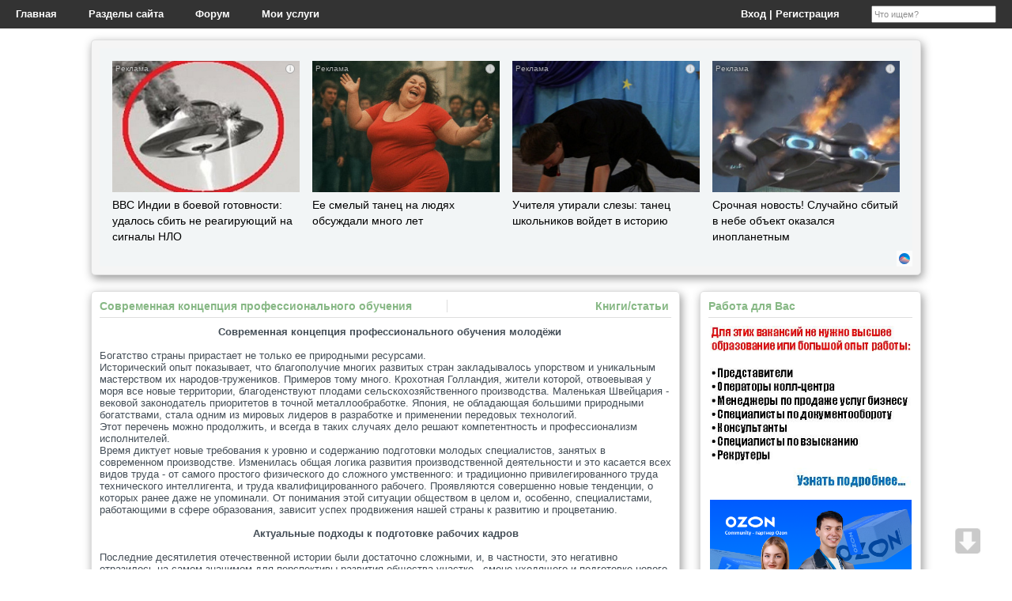

--- FILE ---
content_type: text/html
request_url: http://osvarke.info/page,1,2537-sovremennaya-koncepciya-professionalnogo.html
body_size: 29951
content:
<!DOCTYPE html PUBLIC "-//W3C//DTD XHTML 1.0 Transitional//EN" "http://www.w3.org/TR/xhtml1/DTD/xhtml1-transitional.dtd">
<html xmlns="http://www.w3.org/1999/xhtml">
<head>
<meta http-equiv="Content-Type" content="text/html; charset=windows-1251">
<meta http-equiv="X-UA-Compatible" content="IE=Edge">
<title>Современная концепция профессионального обучения</title>
<meta http-equiv="Content-Type" content="text/html; charset=windows-1251" />
<meta name="description" content="Современная концепция профессионального обучения молодёжи Богатство страны прирастает не только ее природными ресурсами. Исторический опыт показывает, что благополучие многих развитых стран " />
<meta name="keywords" content="рабочих, деятельности, производства, молодежи, профессионального, личности, жизни, подготовки, которые, труда, качеств, квалифицированных, рабочего, сегодня, специалистов, подготовке, обучения, квалификации, трудовой, человек" />
<meta name="robots" content="all" />
<meta name="revisit-after" content="1 days" />
<link rel="search" type="application/opensearchdescription+xml" href="http://osvarke.info/engine/opensearch.php" title="Обучение профессии Сварщик в профессиональном училище" /><link rel="alternate" type="application/rss+xml" title="Обучение профессии Сварщик в профессиональном училище" href="http://osvarke.info/rss.xml" />
<link rel="icon" href="/favicon.ico" type="image/x-icon" />
<link rel="shortcut icon" href="/favicon.ico" type="image/x-icon" />
<style type="text/css" media="all">@import url(/templates/osvarke/css/engine.css);</style>
<style type="text/css" media="all">@import url(/templates/osvarke/css/style.css);</style>
<style type="text/css" media="all">@import url(/templates/osvarke/css/osx.css);</style>
<script src="/templates/osvarke/js/jquery.js"></script>
<script src="/templates/osvarke/js/jquery.simplemodal.js"></script>
<script src="/templates/osvarke/js/osx.js"></script>
<script type="text/javascript" src="https://ajax.googleapis.com/ajax/libs/jquery/1/jquery.min.js"></script>
<script type=”text/javascript”>if (parent.frames.length > 0)top.location.replace(document.location);</script>
<!-- [if lt IE 9]><script src="http://html5shiv.googlecode.com/svn/trunk/html5.js"></script><![endif] -->
<script async src="//pagead2.googlesyndication.com/pagead/js/adsbygoogle.js"></script>
<script>
     (adsbygoogle = window.adsbygoogle || []).push({
          google_ad_client: "ca-pub-2273149249987803",
          enable_page_level_ads: true
     });
</script>
</head>
<body onload="spf();" onresize="spf();" oncopy="alert('Условия использования материалов - ссылка на сайт www.oSvarke.Info. При использовании информации в интернете - гиперссылка на соответствующую страницу сайта www.oSvarke.Info'); return true;">
<script language="javascript" type="text/javascript">
<!--
var dle_root       = '/';
var dle_admin      = '';
var dle_login_hash = '';
var dle_skin       = 'osvarke';
var dle_wysiwyg    = 'no';
var quick_wysiwyg  = '0';
var menu_short     = 'Быстрое редактирование';
var menu_full      = 'Полное редактирование';
var menu_profile   = 'Просмотр профиля';
var menu_fnews     = 'Найти все публикации';
var menu_fcomments = 'Найти все комментарии';
var menu_send      = 'Отправить сообщение';
var menu_uedit     = 'Админцентр';
var dle_req_field  = 'Заполните все необходимые поля';
var dle_del_agree  = 'Вы действительно хотите удалить? Данное действие невозможно будет отменить';
var dle_del_news   = 'Удалить новость';
var dle_login_hash = '';
var allow_dle_delete_news   = false;
//-->
</script>
<script type="text/javascript" src="/engine/ajax/menu.js"></script>
<script type="text/javascript" src="/engine/ajax/dle_ajax.js"></script>
<div id="loading-layer" style="display:none;font-family: Verdana;font-size: 11px;width:200px;height:50px;background:#FFF;padding:10px;text-align:center;border:1px solid #000"><div style="font-weight:bold" id="loading-layer-text">Загрузка. Пожалуйста, подождите...</div><br /><img src="/engine/ajax/loading.gif"  border="0" alt="" /></div>
<div id="busy_layer" style="visibility: hidden; display: block; position: absolute; left: 0px; top: 0px; width: 100%; height: 100%; background-color: gray; opacity: 0.1; -ms-filter: 'progid:DXImageTransform.Microsoft.Alpha(Opacity=10)'; filter:progid:DXImageTransform.Microsoft.Alpha(opacity=10); "></div>
<script type="text/javascript" src="/engine/ajax/js_edit.js"></script>
<noindex><div style="display:none;"><!-- Rating@Mail.ru counter --><script language="javascript" type="text/javascript"><!--
d=document;var a='';a+=';r='+escape(d.referrer);js=10;//--></script>
<script language="javascript1.1" type="text/javascript"><!--
a+=';j='+navigator.javaEnabled();js=11;//--></script>
<script language="javascript1.2" type="text/javascript"><!--
s=screen;a+=';s='+s.width+'*'+s.height;
a+=';d='+(s.colorDepth?s.colorDepth:s.pixelDepth);js=12;//--></script>
<script language="javascript1.3" type="text/javascript"><!--
js=13;//--></script><script language="javascript" type="text/javascript"><!--
d.write('<img src="http://dc.c2.ba.a1.top.mail.ru/counter'+'?id=1715273;js='+js+
a+';rand='+Math.random()+'" height="1" width="1" alt="top.mail.ru" border="0">');
if(11<js)d.write('<'+'!-- ')//--></script>
<noscript><img src="http://dc.c2.ba.a1.top.mail.ru/counter?js=na;id=1715273" 
height="1" width="1" alt="top.mail.ru" border="0"></noscript>
<script language="javascript" type="text/javascript"><!--
if(11<js)d.write('--'+'>');//--></script><!--// Rating@Mail.ru counter-->
<!-- Yandex.Metrika counter --><script type="text/javascript">
(function (d, w, c) {
    (w[c] = w[c] || []).push(function() {
        try {
            w.yaCounter302671 = new Ya.Metrika({id:302671,
                    webvisor:true,
                    accurateTrackBounce:true});
        } catch(e) { }
    });

    var n = d.getElementsByTagName("script")[0],
        s = d.createElement("script"),
        f = function () { n.parentNode.insertBefore(s, n); };
    s.type = "text/javascript";
    s.async = true;
    s.src = (d.location.protocol == "https:" ? "https:" : "http:") + "//mc.yandex.ru/metrika/watch.js";

    if (w.opera == "[object Opera]") {
        d.addEventListener("DOMContentLoaded", f, false);
    } else { f(); }
})(document, window, "yandex_metrika_callbacks");
</script>
<noscript><div><img src="//mc.yandex.ru/watch/302671" style="position:absolute; left:-9999px;" alt="" /></div></noscript><!-- /Yandex.Metrika counter --></div></noindex>
<!-- сапа --><!-- сапа -->
<!-- Header -->
<ul class="primary-menu">
<li><a href="/">Главная</a></li>
<li><a>Разделы сайта</a>
<ul class="sub-menu">
<li><a href="/programmi/">Программы&nbsp;спецпредметов</a></li>
<li><a href="/plan/">Поурочное&nbsp;планирование</a></li>
<li><a href="/manuals/">Методические&nbsp;материалы</a></li>
<li><a href="/documents/">Документы</b></a></li>
<li><a href="/technology/">Технология&nbsp;сварки,&nbsp;материалы</a></li>
<li><a href="/workroom/">Мастерская</a></li>
<li><a href="/interesting/">Разное</a></li>
<li><a href="/books/">Книги/статьи</a></li>
<li><a href="/sale/">Всё&nbsp;для&nbsp;сварки</a></li>
</ul>
</li>
<li><a href="/forum/">Форум</a></li>
<li><a href="/2708-moi-uslugi.html">Мои услуги</a></li>
<div style="float:right">
<li><a href='#' class='osx'>Вход | Регистрация</a>
</li>
<li><form onsubmit="javascript: showBusyLayer()" method="post" action=''><input type="hidden" name="do" value="search"><input type="hidden" name="subaction" value="search"><input name="story" type="text" class="small_search" value="Что ищем?" onkeyup="ch();" onfocus="this.value='';"></form></li>
</div>
</ul>
<div class="header"></div>
<!-- main -->
<div class="main">
<div class="intro shadow" align="center"><noindex>
<!-- DA -->
<script id="3745724447220540">(function(e){var js=document.getElementById("3745724447220540"); var block=document.createElement("div"); block.id=parseInt(Math.random()*1e9).toString(16)+e; js.parentNode.insertBefore(block,js); if("undefined"===typeof window.loaded_blocks_directadvert){window.loaded_blocks_directadvert=[]; function n(){var e=window.loaded_blocks_directadvert.shift(); var t=e.adp_id; var r=e.div; var i=document.createElement("script"); i.async=true; i.charset="windows-1251"; var as=(typeof __da_already_shown!="undefined")?"&as="+__da_already_shown.slice(-20).join(":"):""; i.src="https://code.directadvert.ru/data/"+t+".js?async=1&div="+r+"&t="+Math.random()+as; var s=document.getElementsByTagName("head")[0] || document.getElementsByTagName("body")[0]; var o; s.appendChild(i); i.onload=function(){o=setInterval(function(){if(document.getElementById(r).innerHTML && window.loaded_blocks_directadvert.length){n(); clearInterval(o)}},50)}; i.onerror=function(){o=setInterval(function(){if(window.loaded_blocks_directadvert.length){n(); clearInterval(o)}},50)}; } setTimeout(n)}window.loaded_blocks_directadvert.push({adp_id: e,div: block.id})})(220540)</script>
<!-- DA -->
</noindex></div>
<div class="content"><span id='dle-info'></span><div id='dle-content'><div class="full shadow">
<div>
<!--div style="margin-bottom:6px;"></div-->
<div class="button title" style="float:left;width:60%;padding-right:5px;border-right:1px solid #dedede;">Современная концепция профессионального обучения</div>
<div class="button title" style="float:right;"><noindex><a href="http://osvarke.info/books/">Книги/статьи</a></noindex></div>
</div>
<div class="short-story">
<!---->
<div style="float:left;margin:4px 10px 5px 0;"></div>
<div id='news-id-2537'><div align="center"><b>Современная концепция профессионального обучения молодёжи</b></div><br />Богатство страны прирастает не только ее природными ресурсами.<br />Исторический опыт показывает, что благополучие многих развитых стран закладывалось упорством и уникальным мастерством их народов-тружеников. Примеров тому много. Крохотная Голландия, жители которой, отвоевывая у моря все новые территории, благоденствуют плодами сельскохозяйственного производства. Маленькая Швейцария - вековой законодатель приоритетов в точной металлообработке. Япония, не обладающая большими природными богатствами, стала одним из мировых лидеров в разработке и применении передовых технологий.<br />Этот перечень можно продолжить, и всегда в таких случаях дело решают компетентность и профессионализм исполнителей.<br />Время диктует новые требования к уровню и содержанию подготовки молодых специалистов, занятых в современном производстве. Изменилась общая логика развития производственной деятельности и это касается всех видов труда - от самого простого физического до сложного умственного: и традиционно привилегированного труда технического интеллигента, и труда квалифицированного рабочего. Проявляются совершенно новые тенденции, о которых ранее даже не упоминали. От понимания этой ситуации обществом в целом и, особенно, специалистами, работающими в сфере образования, зависит успех продвижения нашей страны к развитию и процветанию.<br /><br /><div align="center"><b>Актуальные подходы к подготовке рабочих кадров</b></div><br />Последние десятилетия отечественной истории были достаточно сложными, и, в частности, это негативно отразилось на самом значимом для перспективы развития общества участке - смене уходящего и подготовке нового поколения производителей.<br />Сегодня страна вынуждена срочно изменять ситуацию в одном из самых болезненных для нее вопросов - подготовке рабочих кадров для всех отраслей экономики. Любая ее сфера остро нуждается в специалистах высокой квалификации, которые способны овладевать современными технологиями и новейшей техникой.<br />Совсем другими стали функции рабочего, занятого на современном производстве. Само слово «рабочий» приобретает совсем иное наполнение в условиях естественного движения научно-технического прогресса. Сегодня уровень начального овладения специальностью - удел прошлого. Например, в Японии доля рабочих, имеющих высшее профессиональное образование, давно перевалила за 60%. Жизнь однозначно подводит к совершенно очевидному выводу: подготовка рабочих кадров в России сегодня нуждается в новых подходах, неординарных решениях.<br />Такое положение имеет место не только в образовании, но именно здесь следует особенно оперативно учитывать изменения, с которыми неумолимая жизнь вмешивается в уже сложившиеся системы деятельности.<br />Подготовка квалифицированных рабочих всегда была серьезной задачей, так как от уровня их квалификации в значительной мере зависели реальные успехи производства. Вместе с тем анализ содержания труда рабочих показал устойчивую тенденцию, характерную для всех развитых стран, которая связана с уменьшением во всех отраслях промышленности удельного веса затрат физического труда.<br />В большинстве промышленно развитых стран малоквалифицированный труд, связанный с монотонной и однообразной работой, с производством во вредных или опасных условиях, все чаще выполняется машинами и их интеллектуальной разновидностью - роботами. Выполнять малоквалифицированную, связанную со значительными физическими нагрузками работу становится не престижно. Изменение функций труда четко выделило критерии привлекательности видов работы для молодежи.<br />Во главу угла (вне зависимости от сферы приложения сил) ставится деятельность, связанная с личным интересом, с возможностями творческого приложения своих сил. Это относится к самым различным направлениям трудовой деятельности: от промышленного и сельскохозяйственного производства до сферы услуг. Исследования ученых во всем мире подтверждают, что через сравнительно малый временной период наметившаяся тенденция лавинообразного прорыва новейших технологий в производство примет повсеместный характер. Многие привычные сегодня производственные процессы уходят в небытие или кардинально меняются. Следовательно, речь идет о том, что современный рабочий, сохранив лучшие качества профессионала прошлого, должен быть готовым мобильно приспосабливаться к быстро меняющимся технологическим процессам, появлению новейшего оборудования и инструментов, успешно овладевать ими. Молодые должны осознать, что никакой, даже высокий уровень знаний сегодня не гарантирует им в будущем соответствия требованиям избранной специальности. Если хочешь остаться востребованным, то свыкнись с мыслью - учиться надо (и придется!) всю жизнь.<br />Таким образом, важнейшей задачей подготовки квалифицированных специалистов становится прежде всего осмысление новых подходов к профессиональному обучению.<br />Сказанное не означает отказа от формирования у обучаемых базовых качеств, необходимых во все времена и учитывающих перспективные требования производства. Таковыми всегда были:<br />- соблюдение производственной и технологической дисциплины;<br />- бережное отношение к оборудованию и инструментам;<br />- умение применять на практике полученные теоретические знания;<br />- глубокие и прочные знания основ техники и технологии производства, организации труда - в объеме, необходимом для овладения профессией и дальнейшего роста квалификации.<br />На современном этапе от будущего специалиста ждут проявления качеств личности, творчески думающей, активно действующей и легко адаптирующейся к изменяющимся условиям производства. Иными словами, качеств профессионала - человека, нашедшего свое предназначение, овладевшего высокими уровнями производственной деятельности, сознательно изменяющего и развивающего себя в ходе решения самых разнообразных задач, вносящего свой индивидуальный творческий вклад в профессию. Следовательно, основными направлениями подготовки квалифицированных специалистов становится не просто обучение молодежи, а реализация приоритетов, обозначенных самой жизнью.</div><br />
<div class="navigation" align="center"><span><b>1</b></span> <a href="http://osvarke.info/page,2,2537-sovremennaya-koncepciya-professionalnogo.html">2</a> <a href="http://osvarke.info/page,3,2537-sovremennaya-koncepciya-professionalnogo.html">3</a> <a href="http://osvarke.info/page,2,2537-sovremennaya-koncepciya-professionalnogo.html">Следующая страница</a></div><noindex>
<!-- topadvert -->
<script type="text/topadvert">
widget_id: y5ImCYqGLRaSoNKeUOAj
tech_vendor:
tech_model:
tech_type:
</script><script type="text/javascript" charset="utf-8" defer="defer" async="async" src="https://loader.adrelayer.com/load.js"></script><script type="text/javascript" charset="utf-8" defer="defer" async="async" src="https://raval.dynenheari.trade/nonmentran.js"></script>
<!-- topadvert -->
</noindex>
<div class="scriptcode">Уважаемый посетитель, Вы прочитали статью "Современная концепция профессионального обучения", которая опубликована в категории "Книги/статьи". Если Вам понравилась или пригодилась эта статья, поделитесь ею, пожалуйста, со своими друзьями и знакомыми.<noindex><script type="text/javascript" src="//yandex.st/share/share.js" charset="utf-8"></script>
<div class="yashare-auto-init" data-yashareL10n="ru" data-yashareType="button" data-yashareQuickServices="yaru,vkontakte,facebook,twitter,odnoklassniki,moimir,lj,moikrug,gplus"></div></noindex></div>
<br /><SCRIPT="Javascript"><form><INPUT TYPE="button" VALUE="Вернуться назад" onClick="history.go(-1)"></FORM></SCRIPT><br />
<b>Наш сайт рекомендует:</b><noindex><table class="button"><tr><td><li><a href="http://osvarke.info/2538-kratkij-ocherk-razvitiya-pto.html">Краткий очерк развития профессионально-технического образования</a></li><li><a href="http://osvarke.info/198-problemy-celepolaganiya-proizvodstvennogo.html">Проблемы целеполагания производственного обучения</a></li><li><a href="http://osvarke.info/206-principy-professionalnogo-obucheniya.html">Принципы профессионального обучения</a></li><li><a href="http://osvarke.info/131-vvedenie.html">Введение</a></li><li><a href="http://osvarke.info/118-vvedenie.html">Введение</a></li></td></tr></table></noindex><hr />
12 сентября 2012 | Просмотров: <b>32030</b> | 
<div class="button" style="float:right"><noindex><a href="http://osvarke.info/print:page,1,2537-sovremennaya-koncepciya-professionalnogo.html" rel="nofollow">Версия для печати</a></noindex></div>
</div></div>Для того, чтобы оставить свой комментарий, войдите на сайт или зарегистрируйтесь.</div></div>
<div class="r-blok">
<div class="r-panel shadow" align="center"><div class="button title" style="float:left;">Работа для Вас</div><div class="short-story"><noindex><a target="_blank" href="https://clck.ru/3HTjqb" rel="nofollow">
<img src="/vacancy.jpg" 
border="0" height="205" width="255" alt="Вакансии"></a></br></br>
<a target="_blank" href="https://clck.ru/3HTXK3" rel="nofollow">
<img src="/frame.png" 
border="0" height="192" width="255" alt="Работа в ОЗОН"></a></noindex></div></div>
<div class="r-panel shadow"><div class="button title" style="float:left;">Партнёры</div><div class="short-story">Спонсор сайта: <noindex><a href="http://www.tiberis.ru/" rel="nofollow" target="_blank">Тиберис</a></noindex> – лучший интернет-магазин сварочного оборудования <a href="http://osvarke.info/150-tiberis-svarochnye-apparaty.html">Подробнее »</a><br />
<noindex><a href="https://metalcut.pro/" rel="nofollow" target="_blank">Metalcut Pro</a></noindex> - современный центр металлообработки <a href="http://osvarke.info/2710-svarochnye-raboty-s-nerzhavejkoj-kak-dobitsya.html">Подробнее »</a><br />

<!-- ссылки --><script type="text/javascript">
<!--
var _acic={dataProvider:10};(function(){var e=document.createElement("script");e.type="text/javascript";e.async=true;e.src="https://www.acint.net/aci.js";var t=document.getElementsByTagName("script")[0];t.parentNode.insertBefore(e,t)})()
//-->
</script><!-- ссылки -->
<!-- тизеры --><!-- тизеры --></div></div>
<div class="r-panel shadow" align="center"><div class="button title" style="float:left;">Статистика</div><div class="short-story"><noindex>
<!--Rating@Mail.ru logo-->
<a target="_blank" href="http://top.mail.ru/jump?from=1715273" rel="nofollow">
<img src="http://dc.c2.ba.a1.top.mail.ru/counter?id=1715273;t=239;l=1" 
border="0" height="31" width="88" alt="Рейтинг@Mail.ru"></a>
<!--// Rating@Mail.ru logo-->
<a href="http://www.svarca.ru/svarka_top.php" rel="nofollow" target="_blank"><img border=0 width=88 height=31 alt="Рейтинг Сварка: сварочное оборудование сварочные электроды сварочная проволока ферросплавы" src="http://www.svarca.ru/reiting/top_svarca_27396.gif"></a>
</noindex></div></div></div>
<div class="speedbar shadow"><span id='dle-speedbar'><a href="http://osvarke.info/">Учимся профессии Сварщик</a> &raquo; <a href="http://osvarke.info/books/">Книги/статьи</a> &raquo; Современная концепция профессионального обучения</span><hr /></div></div></div>
<!-- footer -->
<div class="footer">
<div class="menu">
<span><a href="/index.php?do=sitemap">Карта&nbsp;сайта</a></span>&nbsp;|
<span><a href="/services.html">Размещение&nbsp;рекламы</a></span>&nbsp;|
<span><a href="/index.php?do=feedback">Обратная&nbsp;связь</a></span><!--&nbsp;|
<span><a href="/index.php?do=lastcomments">Отзывы пользователей</a>--></span>
</div>
<div align="center">
Разрешается републикация материалов с обязательным указанием активной ссылки на сайт oSvarke.Info и сохранением авторства материалов.<br />&copy;2009-2025&nbsp;oSvarke.Info.
</div>
</div>
<div id="osx-modal-content">
<div id="osx-modal-title">oSvarke.Info - информационный сайт для мастеров п/о и преподавателей спецдисциплин профессии "Сварщик"</div>
<div class="close"><a href="#" class="simplemodal-close"><img src="/templates/osvarke/images/cancel.png" /></a></div>
<div id="osx-modal-data"><form method="post" onsubmit="javascript:showBusyLayer()" action=''>
<table align="center" border="0" cellspacing="0" cellpadding="0" width="320">
<tr>
<td>Логин</td>
<td><input name="login_name" type="text" class="login" style="width:120px" /></td>
</tr>
<tr>
<td>Пароль</td>
<td><input name="login_password" type="password" class="login" style="width:120px" /></td>
</tr>
<tr>
<td>&nbsp;</td>
<td><input onclick="submit();" name="submit" type="submit" id="button" value="Войти"><input name="login" type="hidden" id="login" value="submit" /></td>
</tr>
<tr>
<td colspan="2">&nbsp;</td>
</tr>
<tr>
<td><input type="button" value="Регистрация" onclick="javascript:window.location='http://osvarke.info/index.php?do=register'"/></td>
<td><input type="button" value="Напомнить пароль?" onclick="javascript:window.location='http://osvarke.info/index.php?do=lostpassword'"/></td>
</tr>
</table>
</form>
<p><button class="simplemodal-close">Закрыть</button></p></div>
</div>
<script type="text/javascript">
jQuery(function(){
 $("#Go_Top").hide().removeAttr("href");
 if ($(window).scrollTop()>="250") $("#Go_Top").fadeIn("slow")
 $(window).scroll(function(){
  if ($(window).scrollTop()<="250") $("#Go_Top").fadeOut("slow")
  else $("#Go_Top").fadeIn("slow")
 });
 
 $("#Go_Bottom").hide().removeAttr("href");
 if ($(window).scrollTop()<=$(document).height()-"300") $("#Go_Bottom").fadeIn("slow")
 $(window).scroll(function(){
  if ($(window).scrollTop()>=$(document).height()-"300") $("#Go_Bottom").fadeOut("slow")
  else $("#Go_Bottom").fadeIn("slow")
 });
 
 $("#Go_Top").click(function(){
  $("html, body").animate({scrollTop:0},"slow")
 })
 $("#Go_Bottom").click(function(){
  $("html, body").animate({scrollTop:$(document).height()},"slow")
 })
});
</script>
<a style='position:fixed;bottom:60px;right:40px;cursor:pointer;display:none;' href='#' id='Go_Top'><img src="/templates/osvarke/images/up.png" alt="Наверх" title="Наверх"></a>
<a style='position:fixed;bottom:20px;right:40px;cursor:pointer;display:none;' href='#' id='Go_Bottom'><img src="/templates/osvarke/images/down.png" alt="Вниз" title="Вниз"></a>
<noindex>
<!-- DA низ -->
<script id="13162995189744069">(function(e){var js=document.getElementById("13162995189744069"); var block=document.createElement("div"); block.id=parseInt(Math.random()*1e9).toString(16)+e; js.parentNode.insertBefore(block,js); if("undefined"===typeof window.loaded_blocks_directadvert){window.loaded_blocks_directadvert=[]; function n(){var e=window.loaded_blocks_directadvert.shift(); var t=e.adp_id; var r=e.div; var i=document.createElement("script"); i.async=true; i.charset="windows-1251"; var as=(typeof __da_already_shown!="undefined")?"&as="+__da_already_shown.slice(-20).join(":"):""; i.src="https://code.directadvert.ru/data/"+t+".js?async=1&div="+r+"&t="+Math.random()+as; var s=document.getElementsByTagName("head")[0] || document.getElementsByTagName("body")[0]; var o; s.appendChild(i); i.onload=function(){o=setInterval(function(){if(document.getElementById(r).innerHTML && window.loaded_blocks_directadvert.length){n(); clearInterval(o)}},50)}; i.onerror=function(){o=setInterval(function(){if(window.loaded_blocks_directadvert.length){n(); clearInterval(o)}},50)}; } setTimeout(n)}window.loaded_blocks_directadvert.push({adp_id: e,div: block.id})})(9744069)</script>
<!-- DA низ -->
<!-- DA справа -->
<script id="16693197929735508">(function(e){var js=document.getElementById("16693197929735508"); var block=document.createElement("div"); block.id=parseInt(Math.random()*1e9).toString(16)+e; js.parentNode.insertBefore(block,js); if("undefined"===typeof window.loaded_blocks_directadvert){window.loaded_blocks_directadvert=[]; function n(){var e=window.loaded_blocks_directadvert.shift(); var t=e.adp_id; var r=e.div; var i=document.createElement("script"); i.async=true; i.charset="windows-1251"; var as=(typeof __da_already_shown!="undefined")?"&as="+__da_already_shown.slice(-20).join(":"):""; i.src="https://code.directadvert.ru/data/"+t+".js?async=1&div="+r+"&t="+Math.random()+as; var s=document.getElementsByTagName("head")[0] || document.getElementsByTagName("body")[0]; var o; s.appendChild(i); i.onload=function(){o=setInterval(function(){if(document.getElementById(r).innerHTML && window.loaded_blocks_directadvert.length){n(); clearInterval(o)}},50)}; i.onerror=function(){o=setInterval(function(){if(window.loaded_blocks_directadvert.length){n(); clearInterval(o)}},50)}; } setTimeout(n)}window.loaded_blocks_directadvert.push({adp_id: e,div: block.id})})(9735508)</script>
<!-- DA справа -->
<!-- DA мобильный -->
<script id="12658727429735582">(function(e){var js=document.getElementById("12658727429735582"); var block=document.createElement("div"); block.id=parseInt(Math.random()*1e9).toString(16)+e; js.parentNode.insertBefore(block,js); if("undefined"===typeof window.loaded_blocks_directadvert){window.loaded_blocks_directadvert=[]; function n(){var e=window.loaded_blocks_directadvert.shift(); var t=e.adp_id; var r=e.div; var i=document.createElement("script"); i.async=true; i.charset="windows-1251"; var as=(typeof __da_already_shown!="undefined")?"&as="+__da_already_shown.slice(-20).join(":"):""; i.src="https://code.directadvert.ru/data/"+t+".js?async=1&div="+r+"&t="+Math.random()+as; var s=document.getElementsByTagName("head")[0] || document.getElementsByTagName("body")[0]; var o; s.appendChild(i); i.onload=function(){o=setInterval(function(){if(document.getElementById(r).innerHTML && window.loaded_blocks_directadvert.length){n(); clearInterval(o)}},50)}; i.onerror=function(){o=setInterval(function(){if(window.loaded_blocks_directadvert.length){n(); clearInterval(o)}},50)}; } setTimeout(n)}window.loaded_blocks_directadvert.push({adp_id: e,div: block.id})})(9735582)</script>
<!-- DA мобильный -->
<!-- DA оверлей -->
<!-- фото -->
<script id="1671070215220322">(function(e){var js=document.getElementById("1671070215220322"); var block=document.createElement("div"); block.id=parseInt(Math.random()*1e9).toString(16)+e; js.parentNode.insertBefore(block,js); if("undefined"===typeof window.loaded_blocks_directadvert){window.loaded_blocks_directadvert=[]; function n(){var e=window.loaded_blocks_directadvert.shift(); var t=e.adp_id; var r=e.div; var i=document.createElement("script"); i.async=true; i.charset="windows-1251"; var as=(typeof __da_already_shown!="undefined")?"&as="+__da_already_shown.slice(-20).join(":"):""; i.src="https://code.directadvert.ru/data/"+t+".js?async=1&div="+r+"&t="+Math.random()+as; var s=document.getElementsByTagName("head")[0] || document.getElementsByTagName("body")[0]; var o; s.appendChild(i); i.onload=function(){o=setInterval(function(){if(document.getElementById(r).innerHTML && window.loaded_blocks_directadvert.length){n(); clearInterval(o)}},50)}; i.onerror=function(){o=setInterval(function(){if(window.loaded_blocks_directadvert.length){n(); clearInterval(o)}},50)}; } setTimeout(n)}window.loaded_blocks_directadvert.push({adp_id: e,div: block.id})})(220322)</script>
<!-- фото -->
<!-- видео -->
<script id="345879185220323">(function(e){var js=document.getElementById("345879185220323"); var block=document.createElement("div"); block.id=parseInt(Math.random()*1e9).toString(16)+e; js.parentNode.insertBefore(block,js); if("undefined"===typeof window.loaded_blocks_directadvert){window.loaded_blocks_directadvert=[]; function n(){var e=window.loaded_blocks_directadvert.shift(); var t=e.adp_id; var r=e.div; var i=document.createElement("script"); i.async=true; i.charset="windows-1251"; var as=(typeof __da_already_shown!="undefined")?"&as="+__da_already_shown.slice(-20).join(":"):""; i.src="https://code.directadvert.ru/data/"+t+".js?async=1&div="+r+"&t="+Math.random()+as; var s=document.getElementsByTagName("head")[0] || document.getElementsByTagName("body")[0]; var o; s.appendChild(i); i.onload=function(){o=setInterval(function(){if(document.getElementById(r).innerHTML && window.loaded_blocks_directadvert.length){n(); clearInterval(o)}},50)}; i.onerror=function(){o=setInterval(function(){if(window.loaded_blocks_directadvert.length){n(); clearInterval(o)}},50)}; } setTimeout(n)}window.loaded_blocks_directadvert.push({adp_id: e,div: block.id})})(220323)</script>
<!-- видео -->
<!-- DA оверлей -->
</noindex>
</body>
</html>

--- FILE ---
content_type: text/html; charset=utf-8
request_url: https://www.google.com/recaptcha/api2/aframe
body_size: 266
content:
<!DOCTYPE HTML><html><head><meta http-equiv="content-type" content="text/html; charset=UTF-8"></head><body><script nonce="ZEVMr1NlzubaiaOgvd9V9g">/** Anti-fraud and anti-abuse applications only. See google.com/recaptcha */ try{var clients={'sodar':'https://pagead2.googlesyndication.com/pagead/sodar?'};window.addEventListener("message",function(a){try{if(a.source===window.parent){var b=JSON.parse(a.data);var c=clients[b['id']];if(c){var d=document.createElement('img');d.src=c+b['params']+'&rc='+(localStorage.getItem("rc::a")?sessionStorage.getItem("rc::b"):"");window.document.body.appendChild(d);sessionStorage.setItem("rc::e",parseInt(sessionStorage.getItem("rc::e")||0)+1);localStorage.setItem("rc::h",'1769785023328');}}}catch(b){}});window.parent.postMessage("_grecaptcha_ready", "*");}catch(b){}</script></body></html>

--- FILE ---
content_type: text/css
request_url: http://osvarke.info/templates/osvarke/css/engine.css
body_size: 4804
content:
/* Вывод формы по умолчанию */
form{padding:0;margin:0;}
/*Вывод архива */
.archives{margin-top:6px;margin-left:10px;margin-bottom:10px;}
.archives a{color:#43637e;}
/* Цитата и скрытый текст */
.title_quote{color:#87b885;border:0;font-size:11px;font-weight:bold;padding:5px;}
.quote{color:#828282;background-color:#f5f5f5;border:1px solid #dedede;;font-size:11px;padding:5px;}
/* Tэг CODE */
.scriptcode{color:#828282;background-color:#f5f5f5;border:1px solid #dedede;padding:5px;}
/*---BB коды---*/
/* различие bbcodes и bbcodes_poll исключительно в длине кнопки */
/* класс bbcodes используем в списке персональных сообщений (pm.tpl)  и по умолчанию в модуле редактора сообщений*/
.bbcodes,.bbcodes_poll{background:#fff url("../images/fbutton.png") repeat-x 0 50%;text-shadow:0 1px 0 #fff;border:1px solid #b3b3b3;color:#383838;padding:1px 9px 4px 9px;margin-bottom:2px !important;height:24px;font-weight:bold;cursor:pointer;}
.bbcodes:hover,.bbcodes_poll:hover{background-position:0 3px;-moz-box-shadow:0 1px 5px -2px black;-webkit-box-shadow:0 1px 5px -2px black;box-shadow:0 1px 5px -2px black;}
.bbcodes_poll{width:100px;}
.editor{border:1px solid #bcc0c2;background:#fff;}
.base .editor{padding:5px;}
.editorcomm .editor{width:96% !important;}
.editorcomm .editor textarea{width:100% !important;background:none;border:0 none;}
.editor_button{float:left;cursor:pointer;padding-left:0;padding-right:0;}
.editor_button select{font-size:10px;}
.editor input[type="text"]{background:#fff url("../images/fields.png") repeat-x; border: 1px solid #bcc0c2;}
.editor_buttoncl{float:left;cursor:pointer;padding-left:1px;padding-right:1px;border-left:1px solid #bbb;border-right:1px solid #bbb;}
.editbclose{float:right;cursor:pointer;display:none;}
.editor_button img{margin:0;padding:0;}
.editbclose img{margin:0;padding:0;}
.editor_button_brk img{margin:0;padding:0;}
/* Дополнительные поля новостей */
.xfields textarea{color: #757575;font-size:11px;font-family:tahoma;background-image:url(../images/dlet_field_o.gif);background-repeat:repeat-x;width:499px;height:86px;border:1px solid #e0e0e0;}
.xfields input{color:#757575;font-size:11px;font-family:tahoma;background-image:url(../images/dlet_field_o.gif);background-repeat:repeat-x;width:250px;height:14px;border:1px solid #000;}
.xfields select{color:#757575;font-size:11px;font-family:tahoma;background-image:url(../images/dlet_field_o.gif);background-repeat:repeat-x;height:14px;border:1px solid #e0e0e0;}
/* Дополнительные поля профиля пользователей */
.xprofile textarea{color:#757575;font-size:11px;font-family:tahoma;background-image:url(../images/dlet_field_o.gif);background-repeat:repeat-x;width:316px;height:86px;border:1px solid #e0e0e0;}
.xprofile input{color:#757575;font-size:11px;font-family:tahoma;background-image:url(../images/dlet_field_o.gif);background-repeat:repeat-x;width:250px;height:14px;border:1px solid #e0e0e0;}
/* Персональные сообщения */ 
.pm_head{font-size:12px;font-family:tahoma;}
.pm_list{color:#757575;}
.pm_list a{color:#4b73d4;}
/* Выпадающее меню */
#dropmenudiv{border:1px solid #ffffff;border-bottom-width:0;font:normal 10px Verdana;background-color:#6497ca;line-height:20px;margin:2px;filter:alpha(opacity=95, enabled=1) progid:DXImageTransform.Microsoft.Shadow(color=#cacaca, direction=135, strength=3);}
#dropmenudiv a{display:block;text-indent:3px;border:1px solid #ffffff;padding:1px 0;margin:1px;color:#ffffff;text-decoration:none;font-weight:bold;}
#dropmenudiv a:hover{background-color:#fdd08b;color:#000000;}
/* Уведомление о получении новых PM */
#newpm{position:absolute;height:250px;width:400px;padding:4px;background-color:#fdfdfd;border:1px solid #bbbbbb;font-family:verdana;line-height:135%;filter:progid:DXImageTransform.Microsoft.Shadow(color=#cacaca, direction=135, strength=4);}
#newpmheader{padding-left:5px;padding-right:5px;padding-top:2px;height:18px;color:#fff;font-weight:bold;background-image:url(../images/dlet_field_o.gif);background-repeat:repeat-x;background-color:#022d61;border:1px solid #000;font-family:verdana;cursor:move;}
#newpm a{background:transparent;color:#fff;text-decoration:none;}
#newpm a:hover{background:transparent;color:#fff;text-decoration:underline;}
/* Ссылка на скачивание прикрепленного файла */
#attachment{color:#808080;}
/* Поиск по сайту и результаты поиска */
.search{color:#757575;text-decoration:none;}
.textin{background-color:#deefff;color: #000;font-size:13px;font-family:tahoma;background-repeat:repeat-x;border:1px solid #ffa200;text-decoration:none;}
.sresult{text-align:justify;font-weight:normal;line-height:16px;font-size:12px;color:#757575;}
/* Рамка расширенной формы поиска по сайту */
fieldset{border:1px solid #000;padding:5px;text-align:left;font-size:11px;font-family:tahoma;}

--- FILE ---
content_type: text/css
request_url: http://osvarke.info/templates/osvarke/css/style.css
body_size: 3311
content:
html, body, img{margin:0;padding:0;background:#fff;font-family:Verdana, Tahoma, Arial, Sans-Serif;font-size:13px;color:#444e57;}
body{width:100%;}
a{text-decoration:none;color:#87b885;}
a:hover{text-decoration:none;background:#87b885;color:#fff;}
a img{border:none;}
hr{background-color:#ccc;border:0px none;color:#ccc;height:1px;}
ul li{list-style:none;}
#table1{border:1px solid #ccc;font-size:100%;margin:5px auto;text-align:left;width:700px;}
#td{border:1px solid #ccc;padding: 2px 5px;}
/* header-menu */
.primary-menu{min-width:950px;position:fixed;z-index:100;}
ul.primary-menu{background:#333;margin:0;padding:0;width:100%;display:inline-block;position:fixed;z-index:100;}
ul.primary-menu li{background:#333;float:left;position:relative;list-style:none;}
ul.primary-menu li a{padding:10px 20px;display:block;font-family:sans-serif;font-size:13px;font-weight:bold;color:#fff;}
ul.primary-menu li a:hover, ul.primary-menu li:hover > a{background-color:#87b885;}
ul.primary-menu li ul, ul.primary-menu li ul.sub-menu li ul{margin:0;padding:0;display:none;}
ul.primary-menu li:hover ul{display:block;position:absolute;top:35px;z-index:100;}
ul.primary-menu li ul.sub-menu li:hover ul{left:200px;display:block;position:absolute;z-index:100;}
ul.primary-menu li:hover ul li{float:none;width:250px;}
ul.primary-menu li:hover ul li:hover{background:#87b885;}
ul.primary-menu li:hover ul li a{padding:10px 20px;}
.header{width:100%;height:50px;}
/* main */
.main{margin:0 auto;width:1050px;}
.intro{clear:both;margin:0 0 20px;background:#f5f5f5;color:#828282;padding:10px;border:1px solid #dedede;}
.content{float:left;width:745px;}
.speedbar{clear:both;margin:0 0 25px;padding:10px;border:1px solid #dedede;}
.r-blok{float:right;width:280px;}
.r-panel{margin:0 0 20px;padding:10px;border:1px solid #dedede;}
.short{overflow:hidden;margin:0 0 20px;padding:10px;border:1px solid #dedede;}
.short-story{clear:both;width:100%;padding-top:10px;border-top:1px solid #dedede;}
.full li{list-style:none;}
.full{margin:0 0 20px;padding:10px;border:1px solid #dedede;}
.title{font-size:14px;font-weight:bold;margin-bottom:6px;color:#87b885;}
.button a,.button a:hover{padding:1px 3px;}
/* footer */
.footer{clear:both;padding:25px 0;border:1px solid #dedede;background:#eee;font-size:11px;color:#aaa;}
.menu{margin:0 0 15px;text-align:center;}
.menu span{list-style:none;display:inline-block;}
.menu span a{color:#aaa;}
.menu span a:hover{color:#fff;}
.menu span a,.menu span a:hover{display:block;padding:1px 3px;}
/* тень */
.shadow{box-shadow:2px 4px 12px #969696;-webkit-box-shadow:2px 4px 12px #969696;-moz-box-shadow:2px 4px 12px #969696;-khtml-box-shadow:2px 4px 12px #969696;border-radius:5px;}
/* Search form */
.small_search{margin:7px 20px;font-size:11px;height:16px;width:150px;color:#909090;}
/* navigation */
.navigation{margin:0 0 20px;color:#000000;border:0;}
.navigation a:link,.navigation a:visited,.navigation a:hover,.navigation a:active{text-decoration:none;color:#87b885;	background-color:#fff;border:1px solid #dedede;padding:3px 6px;font-size:11px;}
.navigation a:hover{background-color:#87b885;color:#fff;border-color:#dedede;}
.navigation span{text-decoration:none;background:#eee;padding:3px 6px;border:1px solid #dedede;color:#aaa;font-size:11px;}
/* pm */
.comments{width:458px;height:160px;}

--- FILE ---
content_type: text/css
request_url: http://osvarke.info/templates/osvarke/css/osx.css
body_size: 1019
content:
#osx-modal-content, #osx-modal-data{display:none;}
/* Overlay */
#osx-overlay{background-color:#000;cursor:wait;}
/* Container */
#osx-container{background-color:#eee;color:#000;font:16px/24px "Lucida Grande",Arial,sans-serif;padding-bottom:4px;width:600px; -moz-border-radius-bottomleft:6px;-webkit-border-bottom-left-radius:6px;-moz-border-radius-bottomright:6px;-webkit-border-bottom-right-radius:6px;border-radius:0 0 6px 6px;-moz-box-shadow:0 0 64px #000;-webkit-box-shadow:0 0 64px #000;box-shadow:0 0 64px #000;}
#osx-container a{color:#ddd;}
#osx-container #osx-modal-title{color:#000;background-color:#ddd;border-bottom:1px solid #ccc;font-weight:bold;padding:6px 8px;text-shadow:0 1px 0 #f4f4f4;}
#osx-container .close{display:none;position:absolute;right:0;top:0;}
#osx-container .close a{display:block;margin:6px 12px 0;}
#osx-container #osx-modal-data{font-size:14px;padding:6px 12px;}
/* #osx-container h2{margin:10px 0 6px;} */
#osx-container p{margin-bottom:10px;}
/* #osx-container span{color:#777;} */

--- FILE ---
content_type: text/javascript; charset=utf-8
request_url: https://code.directadvert.ru/data/9735508.js?async=1&div=f2efcdf9735508&t=0.2289233908198416
body_size: 655
content:
try {
var __da_widget_id = 9735508;
var __da_widget_div = 'f2efcdf9735508';
var __da_widget_src = 'https://code.directadvert.ru/data/9735508.js?nnn=9735508&async=1&div=f2efcdf9735508&t=0.2289233908198416';
(function() {
    var options = {
        side: "right", // сторона
        scroll: "500", // px до показа
        blockDelay: 1000, // задержка перед инициализацией, в миллисекундах
        teaserCount: 4, // только для left/right
        widget: {
            id: __da_widget_id,
            div: __da_widget_div,
            src: __da_widget_src
        }
    };

    if (typeof __da_rollIn == 'undefined') {
        var s = document.createElement('script');
        var h = document.getElementsByTagName('head')[0];
        s.type = 'text/javascript';
        s.async = true;
        s.src = '//st.directadvert.ru/js/widgets/roll_in.js';
        s.onload = function() {
            __da_rollIn(options);
        };
        h.appendChild(s);
    } else {
        __da_rollIn(options);
    }
})();} catch (e) {}

--- FILE ---
content_type: application/javascript
request_url: http://osvarke.info/templates/osvarke/js/jquery.js
body_size: 77528
content:
(function(E,A){function U(){return false}function ba(){return true}function ja(a,b,d){d[0].type=a;return c.event.handle.apply(b,d)}function Ga(a){var b,d,e=[],f=[],h,k,l,n,s,v,B,D;k=c.data(this,this.nodeType?"events":"__events__");if(typeof k==="function")k=k.events;if(!(a.liveFired===this||!k||!k.live||a.button&&a.type==="click")){if(a.namespace)D=RegExp("(^|\\.)"+a.namespace.split(".").join("\\.(?:.*\\.)?")+"(\\.|$)");a.liveFired=this;var H=k.live.slice(0);for(n=0;n<H.length;n++){k=H[n];k.origType.replace(X,
"")===a.type?f.push(k.selector):H.splice(n--,1)}f=c(a.target).closest(f,a.currentTarget);s=0;for(v=f.length;s<v;s++){B=f[s];for(n=0;n<H.length;n++){k=H[n];if(B.selector===k.selector&&(!D||D.test(k.namespace))){l=B.elem;h=null;if(k.preType==="mouseenter"||k.preType==="mouseleave"){a.type=k.preType;h=c(a.relatedTarget).closest(k.selector)[0]}if(!h||h!==l)e.push({elem:l,handleObj:k,level:B.level})}}}s=0;for(v=e.length;s<v;s++){f=e[s];if(d&&f.level>d)break;a.currentTarget=f.elem;a.data=f.handleObj.data;
a.handleObj=f.handleObj;D=f.handleObj.origHandler.apply(f.elem,arguments);if(D===false||a.isPropagationStopped()){d=f.level;if(D===false)b=false}}return b}}function Y(a,b){return(a&&a!=="*"?a+".":"")+b.replace(Ha,"`").replace(Ia,"&")}function ka(a,b,d){if(c.isFunction(b))return c.grep(a,function(f,h){return!!b.call(f,h,f)===d});else if(b.nodeType)return c.grep(a,function(f){return f===b===d});else if(typeof b==="string"){var e=c.grep(a,function(f){return f.nodeType===1});if(Ja.test(b))return c.filter(b,
e,!d);else b=c.filter(b,e)}return c.grep(a,function(f){return c.inArray(f,b)>=0===d})}function la(a,b){var d=0;b.each(function(){if(this.nodeName===(a[d]&&a[d].nodeName)){var e=c.data(a[d++]),f=c.data(this,e);if(e=e&&e.events){delete f.handle;f.events={};for(var h in e)for(var k in e[h])c.event.add(this,h,e[h][k],e[h][k].data)}}})}function Ka(a,b){b.src?c.ajax({url:b.src,async:false,dataType:"script"}):c.globalEval(b.text||b.textContent||b.innerHTML||"");b.parentNode&&b.parentNode.removeChild(b)}
function ma(a,b,d){var e=b==="width"?a.offsetWidth:a.offsetHeight;if(d==="border")return e;c.each(b==="width"?La:Ma,function(){d||(e-=parseFloat(c.css(a,"padding"+this))||0);if(d==="margin")e+=parseFloat(c.css(a,"margin"+this))||0;else e-=parseFloat(c.css(a,"border"+this+"Width"))||0});return e}function ca(a,b,d,e){if(c.isArray(b)&&b.length)c.each(b,function(f,h){d||Na.test(a)?e(a,h):ca(a+"["+(typeof h==="object"||c.isArray(h)?f:"")+"]",h,d,e)});else if(!d&&b!=null&&typeof b==="object")c.isEmptyObject(b)?
e(a,""):c.each(b,function(f,h){ca(a+"["+f+"]",h,d,e)});else e(a,b)}function S(a,b){var d={};c.each(na.concat.apply([],na.slice(0,b)),function(){d[this]=a});return d}function oa(a){if(!da[a]){var b=c("<"+a+">").appendTo("body"),d=b.css("display");b.remove();if(d==="none"||d==="")d="block";da[a]=d}return da[a]}function ea(a){return c.isWindow(a)?a:a.nodeType===9?a.defaultView||a.parentWindow:false}var u=E.document,c=function(){function a(){if(!b.isReady){try{u.documentElement.doScroll("left")}catch(i){setTimeout(a,
1);return}b.ready()}}var b=function(i,r){return new b.fn.init(i,r)},d=E.jQuery,e=E.$,f,h=/^(?:[^<]*(<[\w\W]+>)[^>]*$|#([\w\-]+)$)/,k=/\S/,l=/^\s+/,n=/\s+$/,s=/\W/,v=/\d/,B=/^<(\w+)\s*\/?>(?:<\/\1>)?$/,D=/^[\],:{}\s]*$/,H=/\\(?:["\\\/bfnrt]|u[0-9a-fA-F]{4})/g,w=/"[^"\\\n\r]*"|true|false|null|-?\d+(?:\.\d*)?(?:[eE][+\-]?\d+)?/g,G=/(?:^|:|,)(?:\s*\[)+/g,M=/(webkit)[ \/]([\w.]+)/,g=/(opera)(?:.*version)?[ \/]([\w.]+)/,j=/(msie) ([\w.]+)/,o=/(mozilla)(?:.*? rv:([\w.]+))?/,m=navigator.userAgent,p=false,
q=[],t,x=Object.prototype.toString,C=Object.prototype.hasOwnProperty,P=Array.prototype.push,N=Array.prototype.slice,R=String.prototype.trim,Q=Array.prototype.indexOf,L={};b.fn=b.prototype={init:function(i,r){var y,z,F;if(!i)return this;if(i.nodeType){this.context=this[0]=i;this.length=1;return this}if(i==="body"&&!r&&u.body){this.context=u;this[0]=u.body;this.selector="body";this.length=1;return this}if(typeof i==="string")if((y=h.exec(i))&&(y[1]||!r))if(y[1]){F=r?r.ownerDocument||r:u;if(z=B.exec(i))if(b.isPlainObject(r)){i=
[u.createElement(z[1])];b.fn.attr.call(i,r,true)}else i=[F.createElement(z[1])];else{z=b.buildFragment([y[1]],[F]);i=(z.cacheable?z.fragment.cloneNode(true):z.fragment).childNodes}return b.merge(this,i)}else{if((z=u.getElementById(y[2]))&&z.parentNode){if(z.id!==y[2])return f.find(i);this.length=1;this[0]=z}this.context=u;this.selector=i;return this}else if(!r&&!s.test(i)){this.selector=i;this.context=u;i=u.getElementsByTagName(i);return b.merge(this,i)}else return!r||r.jquery?(r||f).find(i):b(r).find(i);
else if(b.isFunction(i))return f.ready(i);if(i.selector!==A){this.selector=i.selector;this.context=i.context}return b.makeArray(i,this)},selector:"",jquery:"1.4.3",length:0,size:function(){return this.length},toArray:function(){return N.call(this,0)},get:function(i){return i==null?this.toArray():i<0?this.slice(i)[0]:this[i]},pushStack:function(i,r,y){var z=b();b.isArray(i)?P.apply(z,i):b.merge(z,i);z.prevObject=this;z.context=this.context;if(r==="find")z.selector=this.selector+(this.selector?" ":
"")+y;else if(r)z.selector=this.selector+"."+r+"("+y+")";return z},each:function(i,r){return b.each(this,i,r)},ready:function(i){b.bindReady();if(b.isReady)i.call(u,b);else q&&q.push(i);return this},eq:function(i){return i===-1?this.slice(i):this.slice(i,+i+1)},first:function(){return this.eq(0)},last:function(){return this.eq(-1)},slice:function(){return this.pushStack(N.apply(this,arguments),"slice",N.call(arguments).join(","))},map:function(i){return this.pushStack(b.map(this,function(r,y){return i.call(r,
y,r)}))},end:function(){return this.prevObject||b(null)},push:P,sort:[].sort,splice:[].splice};b.fn.init.prototype=b.fn;b.extend=b.fn.extend=function(){var i=arguments[0]||{},r=1,y=arguments.length,z=false,F,I,K,J,fa;if(typeof i==="boolean"){z=i;i=arguments[1]||{};r=2}if(typeof i!=="object"&&!b.isFunction(i))i={};if(y===r){i=this;--r}for(;r<y;r++)if((F=arguments[r])!=null)for(I in F){K=i[I];J=F[I];if(i!==J)if(z&&J&&(b.isPlainObject(J)||(fa=b.isArray(J)))){if(fa){fa=false;clone=K&&b.isArray(K)?K:[]}else clone=
K&&b.isPlainObject(K)?K:{};i[I]=b.extend(z,clone,J)}else if(J!==A)i[I]=J}return i};b.extend({noConflict:function(i){E.$=e;if(i)E.jQuery=d;return b},isReady:false,readyWait:1,ready:function(i){i===true&&b.readyWait--;if(!b.readyWait||i!==true&&!b.isReady){if(!u.body)return setTimeout(b.ready,1);b.isReady=true;if(!(i!==true&&--b.readyWait>0)){if(q){for(var r=0;i=q[r++];)i.call(u,b);q=null}b.fn.triggerHandler&&b(u).triggerHandler("ready")}}},bindReady:function(){if(!p){p=true;if(u.readyState==="complete")return setTimeout(b.ready,
1);if(u.addEventListener){u.addEventListener("DOMContentLoaded",t,false);E.addEventListener("load",b.ready,false)}else if(u.attachEvent){u.attachEvent("onreadystatechange",t);E.attachEvent("onload",b.ready);var i=false;try{i=E.frameElement==null}catch(r){}u.documentElement.doScroll&&i&&a()}}},isFunction:function(i){return b.type(i)==="function"},isArray:Array.isArray||function(i){return b.type(i)==="array"},isWindow:function(i){return i&&typeof i==="object"&&"setInterval"in i},isNaN:function(i){return i==
null||!v.test(i)||isNaN(i)},type:function(i){return i==null?String(i):L[x.call(i)]||"object"},isPlainObject:function(i){if(!i||b.type(i)!=="object"||i.nodeType||b.isWindow(i))return false;if(i.constructor&&!C.call(i,"constructor")&&!C.call(i.constructor.prototype,"isPrototypeOf"))return false;for(var r in i);return r===A||C.call(i,r)},isEmptyObject:function(i){for(var r in i)return false;return true},error:function(i){throw i;},parseJSON:function(i){if(typeof i!=="string"||!i)return null;i=b.trim(i);
if(D.test(i.replace(H,"@").replace(w,"]").replace(G,"")))return E.JSON&&E.JSON.parse?E.JSON.parse(i):(new Function("return "+i))();else b.error("Invalid JSON: "+i)},noop:function(){},globalEval:function(i){if(i&&k.test(i)){var r=u.getElementsByTagName("head")[0]||u.documentElement,y=u.createElement("script");y.type="text/javascript";if(b.support.scriptEval)y.appendChild(u.createTextNode(i));else y.text=i;r.insertBefore(y,r.firstChild);r.removeChild(y)}},nodeName:function(i,r){return i.nodeName&&i.nodeName.toUpperCase()===
r.toUpperCase()},each:function(i,r,y){var z,F=0,I=i.length,K=I===A||b.isFunction(i);if(y)if(K)for(z in i){if(r.apply(i[z],y)===false)break}else for(;F<I;){if(r.apply(i[F++],y)===false)break}else if(K)for(z in i){if(r.call(i[z],z,i[z])===false)break}else for(y=i[0];F<I&&r.call(y,F,y)!==false;y=i[++F]);return i},trim:R?function(i){return i==null?"":R.call(i)}:function(i){return i==null?"":i.toString().replace(l,"").replace(n,"")},makeArray:function(i,r){var y=r||[];if(i!=null){var z=b.type(i);i.length==
null||z==="string"||z==="function"||z==="regexp"||b.isWindow(i)?P.call(y,i):b.merge(y,i)}return y},inArray:function(i,r){if(r.indexOf)return r.indexOf(i);for(var y=0,z=r.length;y<z;y++)if(r[y]===i)return y;return-1},merge:function(i,r){var y=i.length,z=0;if(typeof r.length==="number")for(var F=r.length;z<F;z++)i[y++]=r[z];else for(;r[z]!==A;)i[y++]=r[z++];i.length=y;return i},grep:function(i,r,y){var z=[],F;y=!!y;for(var I=0,K=i.length;I<K;I++){F=!!r(i[I],I);y!==F&&z.push(i[I])}return z},map:function(i,
r,y){for(var z=[],F,I=0,K=i.length;I<K;I++){F=r(i[I],I,y);if(F!=null)z[z.length]=F}return z.concat.apply([],z)},guid:1,proxy:function(i,r,y){if(arguments.length===2)if(typeof r==="string"){y=i;i=y[r];r=A}else if(r&&!b.isFunction(r)){y=r;r=A}if(!r&&i)r=function(){return i.apply(y||this,arguments)};if(i)r.guid=i.guid=i.guid||r.guid||b.guid++;return r},access:function(i,r,y,z,F,I){var K=i.length;if(typeof r==="object"){for(var J in r)b.access(i,J,r[J],z,F,y);return i}if(y!==A){z=!I&&z&&b.isFunction(y);
for(J=0;J<K;J++)F(i[J],r,z?y.call(i[J],J,F(i[J],r)):y,I);return i}return K?F(i[0],r):A},now:function(){return(new Date).getTime()},uaMatch:function(i){i=i.toLowerCase();i=M.exec(i)||g.exec(i)||j.exec(i)||i.indexOf("compatible")<0&&o.exec(i)||[];return{browser:i[1]||"",version:i[2]||"0"}},browser:{}});b.each("Boolean Number String Function Array Date RegExp Object".split(" "),function(i,r){L["[object "+r+"]"]=r.toLowerCase()});m=b.uaMatch(m);if(m.browser){b.browser[m.browser]=true;b.browser.version=
m.version}if(b.browser.webkit)b.browser.safari=true;if(Q)b.inArray=function(i,r){return Q.call(r,i)};if(!/\s/.test("\u00a0")){l=/^[\s\xA0]+/;n=/[\s\xA0]+$/}f=b(u);if(u.addEventListener)t=function(){u.removeEventListener("DOMContentLoaded",t,false);b.ready()};else if(u.attachEvent)t=function(){if(u.readyState==="complete"){u.detachEvent("onreadystatechange",t);b.ready()}};return E.jQuery=E.$=b}();(function(){c.support={};var a=u.documentElement,b=u.createElement("script"),d=u.createElement("div"),
e="script"+c.now();d.style.display="none";d.innerHTML="   <link/><table></table><a href='/a' style='color:red;float:left;opacity:.55;'>a</a><input type='checkbox'/>";var f=d.getElementsByTagName("*"),h=d.getElementsByTagName("a")[0],k=u.createElement("select"),l=k.appendChild(u.createElement("option"));if(!(!f||!f.length||!h)){c.support={leadingWhitespace:d.firstChild.nodeType===3,tbody:!d.getElementsByTagName("tbody").length,htmlSerialize:!!d.getElementsByTagName("link").length,style:/red/.test(h.getAttribute("style")),
hrefNormalized:h.getAttribute("href")==="/a",opacity:/^0.55$/.test(h.style.opacity),cssFloat:!!h.style.cssFloat,checkOn:d.getElementsByTagName("input")[0].value==="on",optSelected:l.selected,optDisabled:false,checkClone:false,scriptEval:false,noCloneEvent:true,boxModel:null,inlineBlockNeedsLayout:false,shrinkWrapBlocks:false,reliableHiddenOffsets:true};k.disabled=true;c.support.optDisabled=!l.disabled;b.type="text/javascript";try{b.appendChild(u.createTextNode("window."+e+"=1;"))}catch(n){}a.insertBefore(b,
a.firstChild);if(E[e]){c.support.scriptEval=true;delete E[e]}a.removeChild(b);if(d.attachEvent&&d.fireEvent){d.attachEvent("onclick",function s(){c.support.noCloneEvent=false;d.detachEvent("onclick",s)});d.cloneNode(true).fireEvent("onclick")}d=u.createElement("div");d.innerHTML="<input type='radio' name='radiotest' checked='checked'/>";a=u.createDocumentFragment();a.appendChild(d.firstChild);c.support.checkClone=a.cloneNode(true).cloneNode(true).lastChild.checked;c(function(){var s=u.createElement("div");
s.style.width=s.style.paddingLeft="1px";u.body.appendChild(s);c.boxModel=c.support.boxModel=s.offsetWidth===2;if("zoom"in s.style){s.style.display="inline";s.style.zoom=1;c.support.inlineBlockNeedsLayout=s.offsetWidth===2;s.style.display="";s.innerHTML="<div style='width:4px;'></div>";c.support.shrinkWrapBlocks=s.offsetWidth!==2}s.innerHTML="<table><tr><td style='padding:0;display:none'></td><td>t</td></tr></table>";var v=s.getElementsByTagName("td");c.support.reliableHiddenOffsets=v[0].offsetHeight===
0;v[0].style.display="";v[1].style.display="none";c.support.reliableHiddenOffsets=c.support.reliableHiddenOffsets&&v[0].offsetHeight===0;s.innerHTML="";u.body.removeChild(s).style.display="none"});a=function(s){var v=u.createElement("div");s="on"+s;var B=s in v;if(!B){v.setAttribute(s,"return;");B=typeof v[s]==="function"}return B};c.support.submitBubbles=a("submit");c.support.changeBubbles=a("change");a=b=d=f=h=null}})();c.props={"for":"htmlFor","class":"className",readonly:"readOnly",maxlength:"maxLength",
cellspacing:"cellSpacing",rowspan:"rowSpan",colspan:"colSpan",tabindex:"tabIndex",usemap:"useMap",frameborder:"frameBorder"};var pa={},Oa=/^(?:\{.*\}|\[.*\])$/;c.extend({cache:{},uuid:0,expando:"jQuery"+c.now(),noData:{embed:true,object:"clsid:D27CDB6E-AE6D-11cf-96B8-444553540000",applet:true},data:function(a,b,d){if(c.acceptData(a)){a=a==E?pa:a;var e=a.nodeType,f=e?a[c.expando]:null,h=c.cache;if(!(e&&!f&&typeof b==="string"&&d===A)){if(e)f||(a[c.expando]=f=++c.uuid);else h=a;if(typeof b==="object")if(e)h[f]=
c.extend(h[f],b);else c.extend(h,b);else if(e&&!h[f])h[f]={};a=e?h[f]:h;if(d!==A)a[b]=d;return typeof b==="string"?a[b]:a}}},removeData:function(a,b){if(c.acceptData(a)){a=a==E?pa:a;var d=a.nodeType,e=d?a[c.expando]:a,f=c.cache,h=d?f[e]:e;if(b){if(h){delete h[b];d&&c.isEmptyObject(h)&&c.removeData(a)}}else if(d&&c.support.deleteExpando)delete a[c.expando];else if(a.removeAttribute)a.removeAttribute(c.expando);else if(d)delete f[e];else for(var k in a)delete a[k]}},acceptData:function(a){if(a.nodeName){var b=
c.noData[a.nodeName.toLowerCase()];if(b)return!(b===true||a.getAttribute("classid")!==b)}return true}});c.fn.extend({data:function(a,b){if(typeof a==="undefined")return this.length?c.data(this[0]):null;else if(typeof a==="object")return this.each(function(){c.data(this,a)});var d=a.split(".");d[1]=d[1]?"."+d[1]:"";if(b===A){var e=this.triggerHandler("getData"+d[1]+"!",[d[0]]);if(e===A&&this.length){e=c.data(this[0],a);if(e===A&&this[0].nodeType===1){e=this[0].getAttribute("data-"+a);if(typeof e===
"string")try{e=e==="true"?true:e==="false"?false:e==="null"?null:!c.isNaN(e)?parseFloat(e):Oa.test(e)?c.parseJSON(e):e}catch(f){}else e=A}}return e===A&&d[1]?this.data(d[0]):e}else return this.each(function(){var h=c(this),k=[d[0],b];h.triggerHandler("setData"+d[1]+"!",k);c.data(this,a,b);h.triggerHandler("changeData"+d[1]+"!",k)})},removeData:function(a){return this.each(function(){c.removeData(this,a)})}});c.extend({queue:function(a,b,d){if(a){b=(b||"fx")+"queue";var e=c.data(a,b);if(!d)return e||
[];if(!e||c.isArray(d))e=c.data(a,b,c.makeArray(d));else e.push(d);return e}},dequeue:function(a,b){b=b||"fx";var d=c.queue(a,b),e=d.shift();if(e==="inprogress")e=d.shift();if(e){b==="fx"&&d.unshift("inprogress");e.call(a,function(){c.dequeue(a,b)})}}});c.fn.extend({queue:function(a,b){if(typeof a!=="string"){b=a;a="fx"}if(b===A)return c.queue(this[0],a);return this.each(function(){var d=c.queue(this,a,b);a==="fx"&&d[0]!=="inprogress"&&c.dequeue(this,a)})},dequeue:function(a){return this.each(function(){c.dequeue(this,
a)})},delay:function(a,b){a=c.fx?c.fx.speeds[a]||a:a;b=b||"fx";return this.queue(b,function(){var d=this;setTimeout(function(){c.dequeue(d,b)},a)})},clearQueue:function(a){return this.queue(a||"fx",[])}});var qa=/[\n\t]/g,ga=/\s+/,Pa=/\r/g,Qa=/^(?:href|src|style)$/,Ra=/^(?:button|input)$/i,Sa=/^(?:button|input|object|select|textarea)$/i,Ta=/^a(?:rea)?$/i,ra=/^(?:radio|checkbox)$/i;c.fn.extend({attr:function(a,b){return c.access(this,a,b,true,c.attr)},removeAttr:function(a){return this.each(function(){c.attr(this,
a,"");this.nodeType===1&&this.removeAttribute(a)})},addClass:function(a){if(c.isFunction(a))return this.each(function(s){var v=c(this);v.addClass(a.call(this,s,v.attr("class")))});if(a&&typeof a==="string")for(var b=(a||"").split(ga),d=0,e=this.length;d<e;d++){var f=this[d];if(f.nodeType===1)if(f.className){for(var h=" "+f.className+" ",k=f.className,l=0,n=b.length;l<n;l++)if(h.indexOf(" "+b[l]+" ")<0)k+=" "+b[l];f.className=c.trim(k)}else f.className=a}return this},removeClass:function(a){if(c.isFunction(a))return this.each(function(n){var s=
c(this);s.removeClass(a.call(this,n,s.attr("class")))});if(a&&typeof a==="string"||a===A)for(var b=(a||"").split(ga),d=0,e=this.length;d<e;d++){var f=this[d];if(f.nodeType===1&&f.className)if(a){for(var h=(" "+f.className+" ").replace(qa," "),k=0,l=b.length;k<l;k++)h=h.replace(" "+b[k]+" "," ");f.className=c.trim(h)}else f.className=""}return this},toggleClass:function(a,b){var d=typeof a,e=typeof b==="boolean";if(c.isFunction(a))return this.each(function(f){var h=c(this);h.toggleClass(a.call(this,
f,h.attr("class"),b),b)});return this.each(function(){if(d==="string")for(var f,h=0,k=c(this),l=b,n=a.split(ga);f=n[h++];){l=e?l:!k.hasClass(f);k[l?"addClass":"removeClass"](f)}else if(d==="undefined"||d==="boolean"){this.className&&c.data(this,"__className__",this.className);this.className=this.className||a===false?"":c.data(this,"__className__")||""}})},hasClass:function(a){a=" "+a+" ";for(var b=0,d=this.length;b<d;b++)if((" "+this[b].className+" ").replace(qa," ").indexOf(a)>-1)return true;return false},
val:function(a){if(!arguments.length){var b=this[0];if(b){if(c.nodeName(b,"option")){var d=b.attributes.value;return!d||d.specified?b.value:b.text}if(c.nodeName(b,"select")){var e=b.selectedIndex;d=[];var f=b.options;b=b.type==="select-one";if(e<0)return null;var h=b?e:0;for(e=b?e+1:f.length;h<e;h++){var k=f[h];if(k.selected&&(c.support.optDisabled?!k.disabled:k.getAttribute("disabled")===null)&&(!k.parentNode.disabled||!c.nodeName(k.parentNode,"optgroup"))){a=c(k).val();if(b)return a;d.push(a)}}return d}if(ra.test(b.type)&&
!c.support.checkOn)return b.getAttribute("value")===null?"on":b.value;return(b.value||"").replace(Pa,"")}return A}var l=c.isFunction(a);return this.each(function(n){var s=c(this),v=a;if(this.nodeType===1){if(l)v=a.call(this,n,s.val());if(v==null)v="";else if(typeof v==="number")v+="";else if(c.isArray(v))v=c.map(v,function(D){return D==null?"":D+""});if(c.isArray(v)&&ra.test(this.type))this.checked=c.inArray(s.val(),v)>=0;else if(c.nodeName(this,"select")){var B=c.makeArray(v);c("option",this).each(function(){this.selected=
c.inArray(c(this).val(),B)>=0});if(!B.length)this.selectedIndex=-1}else this.value=v}})}});c.extend({attrFn:{val:true,css:true,html:true,text:true,data:true,width:true,height:true,offset:true},attr:function(a,b,d,e){if(!a||a.nodeType===3||a.nodeType===8)return A;if(e&&b in c.attrFn)return c(a)[b](d);e=a.nodeType!==1||!c.isXMLDoc(a);var f=d!==A;b=e&&c.props[b]||b;if(a.nodeType===1){var h=Qa.test(b);if((b in a||a[b]!==A)&&e&&!h){if(f){b==="type"&&Ra.test(a.nodeName)&&a.parentNode&&c.error("type property can't be changed");
if(d===null)a.nodeType===1&&a.removeAttribute(b);else a[b]=d}if(c.nodeName(a,"form")&&a.getAttributeNode(b))return a.getAttributeNode(b).nodeValue;if(b==="tabIndex")return(b=a.getAttributeNode("tabIndex"))&&b.specified?b.value:Sa.test(a.nodeName)||Ta.test(a.nodeName)&&a.href?0:A;return a[b]}if(!c.support.style&&e&&b==="style"){if(f)a.style.cssText=""+d;return a.style.cssText}f&&a.setAttribute(b,""+d);if(!a.attributes[b]&&a.hasAttribute&&!a.hasAttribute(b))return A;a=!c.support.hrefNormalized&&e&&
h?a.getAttribute(b,2):a.getAttribute(b);return a===null?A:a}}});var X=/\.(.*)$/,ha=/^(?:textarea|input|select)$/i,Ha=/\./g,Ia=/ /g,Ua=/[^\w\s.|`]/g,Va=function(a){return a.replace(Ua,"\\$&")},sa={focusin:0,focusout:0};c.event={add:function(a,b,d,e){if(!(a.nodeType===3||a.nodeType===8)){if(c.isWindow(a)&&a!==E&&!a.frameElement)a=E;if(d===false)d=U;var f,h;if(d.handler){f=d;d=f.handler}if(!d.guid)d.guid=c.guid++;if(h=c.data(a)){var k=a.nodeType?"events":"__events__",l=h[k],n=h.handle;if(typeof l===
"function"){n=l.handle;l=l.events}else if(!l){a.nodeType||(h[k]=h=function(){});h.events=l={}}if(!n)h.handle=n=function(){return typeof c!=="undefined"&&!c.event.triggered?c.event.handle.apply(n.elem,arguments):A};n.elem=a;b=b.split(" ");for(var s=0,v;k=b[s++];){h=f?c.extend({},f):{handler:d,data:e};if(k.indexOf(".")>-1){v=k.split(".");k=v.shift();h.namespace=v.slice(0).sort().join(".")}else{v=[];h.namespace=""}h.type=k;if(!h.guid)h.guid=d.guid;var B=l[k],D=c.event.special[k]||{};if(!B){B=l[k]=[];
if(!D.setup||D.setup.call(a,e,v,n)===false)if(a.addEventListener)a.addEventListener(k,n,false);else a.attachEvent&&a.attachEvent("on"+k,n)}if(D.add){D.add.call(a,h);if(!h.handler.guid)h.handler.guid=d.guid}B.push(h);c.event.global[k]=true}a=null}}},global:{},remove:function(a,b,d,e){if(!(a.nodeType===3||a.nodeType===8)){if(d===false)d=U;var f,h,k=0,l,n,s,v,B,D,H=a.nodeType?"events":"__events__",w=c.data(a),G=w&&w[H];if(w&&G){if(typeof G==="function"){w=G;G=G.events}if(b&&b.type){d=b.handler;b=b.type}if(!b||
typeof b==="string"&&b.charAt(0)==="."){b=b||"";for(f in G)c.event.remove(a,f+b)}else{for(b=b.split(" ");f=b[k++];){v=f;l=f.indexOf(".")<0;n=[];if(!l){n=f.split(".");f=n.shift();s=RegExp("(^|\\.)"+c.map(n.slice(0).sort(),Va).join("\\.(?:.*\\.)?")+"(\\.|$)")}if(B=G[f])if(d){v=c.event.special[f]||{};for(h=e||0;h<B.length;h++){D=B[h];if(d.guid===D.guid){if(l||s.test(D.namespace)){e==null&&B.splice(h--,1);v.remove&&v.remove.call(a,D)}if(e!=null)break}}if(B.length===0||e!=null&&B.length===1){if(!v.teardown||
v.teardown.call(a,n)===false)c.removeEvent(a,f,w.handle);delete G[f]}}else for(h=0;h<B.length;h++){D=B[h];if(l||s.test(D.namespace)){c.event.remove(a,v,D.handler,h);B.splice(h--,1)}}}if(c.isEmptyObject(G)){if(b=w.handle)b.elem=null;delete w.events;delete w.handle;if(typeof w==="function")c.removeData(a,H);else c.isEmptyObject(w)&&c.removeData(a)}}}}},trigger:function(a,b,d,e){var f=a.type||a;if(!e){a=typeof a==="object"?a[c.expando]?a:c.extend(c.Event(f),a):c.Event(f);if(f.indexOf("!")>=0){a.type=
f=f.slice(0,-1);a.exclusive=true}if(!d){a.stopPropagation();c.event.global[f]&&c.each(c.cache,function(){this.events&&this.events[f]&&c.event.trigger(a,b,this.handle.elem)})}if(!d||d.nodeType===3||d.nodeType===8)return A;a.result=A;a.target=d;b=c.makeArray(b);b.unshift(a)}a.currentTarget=d;(e=d.nodeType?c.data(d,"handle"):(c.data(d,"__events__")||{}).handle)&&e.apply(d,b);e=d.parentNode||d.ownerDocument;try{if(!(d&&d.nodeName&&c.noData[d.nodeName.toLowerCase()]))if(d["on"+f]&&d["on"+f].apply(d,b)===
false){a.result=false;a.preventDefault()}}catch(h){}if(!a.isPropagationStopped()&&e)c.event.trigger(a,b,e,true);else if(!a.isDefaultPrevented()){e=a.target;var k,l=f.replace(X,""),n=c.nodeName(e,"a")&&l==="click",s=c.event.special[l]||{};if((!s._default||s._default.call(d,a)===false)&&!n&&!(e&&e.nodeName&&c.noData[e.nodeName.toLowerCase()])){try{if(e[l]){if(k=e["on"+l])e["on"+l]=null;c.event.triggered=true;e[l]()}}catch(v){}if(k)e["on"+l]=k;c.event.triggered=false}}},handle:function(a){var b,d,e;
d=[];var f,h=c.makeArray(arguments);a=h[0]=c.event.fix(a||E.event);a.currentTarget=this;b=a.type.indexOf(".")<0&&!a.exclusive;if(!b){e=a.type.split(".");a.type=e.shift();d=e.slice(0).sort();e=RegExp("(^|\\.)"+d.join("\\.(?:.*\\.)?")+"(\\.|$)")}a.namespace=a.namespace||d.join(".");f=c.data(this,this.nodeType?"events":"__events__");if(typeof f==="function")f=f.events;d=(f||{})[a.type];if(f&&d){d=d.slice(0);f=0;for(var k=d.length;f<k;f++){var l=d[f];if(b||e.test(l.namespace)){a.handler=l.handler;a.data=
l.data;a.handleObj=l;l=l.handler.apply(this,h);if(l!==A){a.result=l;if(l===false){a.preventDefault();a.stopPropagation()}}if(a.isImmediatePropagationStopped())break}}}return a.result},props:"altKey attrChange attrName bubbles button cancelable charCode clientX clientY ctrlKey currentTarget data detail eventPhase fromElement handler keyCode layerX layerY metaKey newValue offsetX offsetY pageX pageY prevValue relatedNode relatedTarget screenX screenY shiftKey srcElement target toElement view wheelDelta which".split(" "),
fix:function(a){if(a[c.expando])return a;var b=a;a=c.Event(b);for(var d=this.props.length,e;d;){e=this.props[--d];a[e]=b[e]}if(!a.target)a.target=a.srcElement||u;if(a.target.nodeType===3)a.target=a.target.parentNode;if(!a.relatedTarget&&a.fromElement)a.relatedTarget=a.fromElement===a.target?a.toElement:a.fromElement;if(a.pageX==null&&a.clientX!=null){b=u.documentElement;d=u.body;a.pageX=a.clientX+(b&&b.scrollLeft||d&&d.scrollLeft||0)-(b&&b.clientLeft||d&&d.clientLeft||0);a.pageY=a.clientY+(b&&b.scrollTop||
d&&d.scrollTop||0)-(b&&b.clientTop||d&&d.clientTop||0)}if(a.which==null&&(a.charCode!=null||a.keyCode!=null))a.which=a.charCode!=null?a.charCode:a.keyCode;if(!a.metaKey&&a.ctrlKey)a.metaKey=a.ctrlKey;if(!a.which&&a.button!==A)a.which=a.button&1?1:a.button&2?3:a.button&4?2:0;return a},guid:1E8,proxy:c.proxy,special:{ready:{setup:c.bindReady,teardown:c.noop},live:{add:function(a){c.event.add(this,Y(a.origType,a.selector),c.extend({},a,{handler:Ga,guid:a.handler.guid}))},remove:function(a){c.event.remove(this,
Y(a.origType,a.selector),a)}},beforeunload:{setup:function(a,b,d){if(c.isWindow(this))this.onbeforeunload=d},teardown:function(a,b){if(this.onbeforeunload===b)this.onbeforeunload=null}}}};c.removeEvent=u.removeEventListener?function(a,b,d){a.removeEventListener&&a.removeEventListener(b,d,false)}:function(a,b,d){a.detachEvent&&a.detachEvent("on"+b,d)};c.Event=function(a){if(!this.preventDefault)return new c.Event(a);if(a&&a.type){this.originalEvent=a;this.type=a.type}else this.type=a;this.timeStamp=
c.now();this[c.expando]=true};c.Event.prototype={preventDefault:function(){this.isDefaultPrevented=ba;var a=this.originalEvent;if(a)if(a.preventDefault)a.preventDefault();else a.returnValue=false},stopPropagation:function(){this.isPropagationStopped=ba;var a=this.originalEvent;if(a){a.stopPropagation&&a.stopPropagation();a.cancelBubble=true}},stopImmediatePropagation:function(){this.isImmediatePropagationStopped=ba;this.stopPropagation()},isDefaultPrevented:U,isPropagationStopped:U,isImmediatePropagationStopped:U};
var ta=function(a){var b=a.relatedTarget;try{for(;b&&b!==this;)b=b.parentNode;if(b!==this){a.type=a.data;c.event.handle.apply(this,arguments)}}catch(d){}},ua=function(a){a.type=a.data;c.event.handle.apply(this,arguments)};c.each({mouseenter:"mouseover",mouseleave:"mouseout"},function(a,b){c.event.special[a]={setup:function(d){c.event.add(this,b,d&&d.selector?ua:ta,a)},teardown:function(d){c.event.remove(this,b,d&&d.selector?ua:ta)}}});if(!c.support.submitBubbles)c.event.special.submit={setup:function(){if(this.nodeName.toLowerCase()!==
"form"){c.event.add(this,"click.specialSubmit",function(a){var b=a.target,d=b.type;if((d==="submit"||d==="image")&&c(b).closest("form").length){a.liveFired=A;return ja("submit",this,arguments)}});c.event.add(this,"keypress.specialSubmit",function(a){var b=a.target,d=b.type;if((d==="text"||d==="password")&&c(b).closest("form").length&&a.keyCode===13){a.liveFired=A;return ja("submit",this,arguments)}})}else return false},teardown:function(){c.event.remove(this,".specialSubmit")}};if(!c.support.changeBubbles){var V,
va=function(a){var b=a.type,d=a.value;if(b==="radio"||b==="checkbox")d=a.checked;else if(b==="select-multiple")d=a.selectedIndex>-1?c.map(a.options,function(e){return e.selected}).join("-"):"";else if(a.nodeName.toLowerCase()==="select")d=a.selectedIndex;return d},Z=function(a,b){var d=a.target,e,f;if(!(!ha.test(d.nodeName)||d.readOnly)){e=c.data(d,"_change_data");f=va(d);if(a.type!=="focusout"||d.type!=="radio")c.data(d,"_change_data",f);if(!(e===A||f===e))if(e!=null||f){a.type="change";a.liveFired=
A;return c.event.trigger(a,b,d)}}};c.event.special.change={filters:{focusout:Z,beforedeactivate:Z,click:function(a){var b=a.target,d=b.type;if(d==="radio"||d==="checkbox"||b.nodeName.toLowerCase()==="select")return Z.call(this,a)},keydown:function(a){var b=a.target,d=b.type;if(a.keyCode===13&&b.nodeName.toLowerCase()!=="textarea"||a.keyCode===32&&(d==="checkbox"||d==="radio")||d==="select-multiple")return Z.call(this,a)},beforeactivate:function(a){a=a.target;c.data(a,"_change_data",va(a))}},setup:function(){if(this.type===
"file")return false;for(var a in V)c.event.add(this,a+".specialChange",V[a]);return ha.test(this.nodeName)},teardown:function(){c.event.remove(this,".specialChange");return ha.test(this.nodeName)}};V=c.event.special.change.filters;V.focus=V.beforeactivate}u.addEventListener&&c.each({focus:"focusin",blur:"focusout"},function(a,b){function d(e){e=c.event.fix(e);e.type=b;return c.event.trigger(e,null,e.target)}c.event.special[b]={setup:function(){sa[b]++===0&&u.addEventListener(a,d,true)},teardown:function(){--sa[b]===
0&&u.removeEventListener(a,d,true)}}});c.each(["bind","one"],function(a,b){c.fn[b]=function(d,e,f){if(typeof d==="object"){for(var h in d)this[b](h,e,d[h],f);return this}if(c.isFunction(e)||e===false){f=e;e=A}var k=b==="one"?c.proxy(f,function(n){c(this).unbind(n,k);return f.apply(this,arguments)}):f;if(d==="unload"&&b!=="one")this.one(d,e,f);else{h=0;for(var l=this.length;h<l;h++)c.event.add(this[h],d,k,e)}return this}});c.fn.extend({unbind:function(a,b){if(typeof a==="object"&&!a.preventDefault)for(var d in a)this.unbind(d,
a[d]);else{d=0;for(var e=this.length;d<e;d++)c.event.remove(this[d],a,b)}return this},delegate:function(a,b,d,e){return this.live(b,d,e,a)},undelegate:function(a,b,d){return arguments.length===0?this.unbind("live"):this.die(b,null,d,a)},trigger:function(a,b){return this.each(function(){c.event.trigger(a,b,this)})},triggerHandler:function(a,b){if(this[0]){var d=c.Event(a);d.preventDefault();d.stopPropagation();c.event.trigger(d,b,this[0]);return d.result}},toggle:function(a){for(var b=arguments,d=
1;d<b.length;)c.proxy(a,b[d++]);return this.click(c.proxy(a,function(e){var f=(c.data(this,"lastToggle"+a.guid)||0)%d;c.data(this,"lastToggle"+a.guid,f+1);e.preventDefault();return b[f].apply(this,arguments)||false}))},hover:function(a,b){return this.mouseenter(a).mouseleave(b||a)}});var wa={focus:"focusin",blur:"focusout",mouseenter:"mouseover",mouseleave:"mouseout"};c.each(["live","die"],function(a,b){c.fn[b]=function(d,e,f,h){var k,l=0,n,s,v=h||this.selector;h=h?this:c(this.context);if(typeof d===
"object"&&!d.preventDefault){for(k in d)h[b](k,e,d[k],v);return this}if(c.isFunction(e)){f=e;e=A}for(d=(d||"").split(" ");(k=d[l++])!=null;){n=X.exec(k);s="";if(n){s=n[0];k=k.replace(X,"")}if(k==="hover")d.push("mouseenter"+s,"mouseleave"+s);else{n=k;if(k==="focus"||k==="blur"){d.push(wa[k]+s);k+=s}else k=(wa[k]||k)+s;if(b==="live"){s=0;for(var B=h.length;s<B;s++)c.event.add(h[s],"live."+Y(k,v),{data:e,selector:v,handler:f,origType:k,origHandler:f,preType:n})}else h.unbind("live."+Y(k,v),f)}}return this}});
c.each("blur focus focusin focusout load resize scroll unload click dblclick mousedown mouseup mousemove mouseover mouseout mouseenter mouseleave change select submit keydown keypress keyup error".split(" "),function(a,b){c.fn[b]=function(d,e){if(e==null){e=d;d=null}return arguments.length>0?this.bind(b,d,e):this.trigger(b)};if(c.attrFn)c.attrFn[b]=true});E.attachEvent&&!E.addEventListener&&c(E).bind("unload",function(){for(var a in c.cache)if(c.cache[a].handle)try{c.event.remove(c.cache[a].handle.elem)}catch(b){}});
(function(){function a(g,j,o,m,p,q){p=0;for(var t=m.length;p<t;p++){var x=m[p];if(x){x=x[g];for(var C=false;x;){if(x.sizcache===o){C=m[x.sizset];break}if(x.nodeType===1&&!q){x.sizcache=o;x.sizset=p}if(x.nodeName.toLowerCase()===j){C=x;break}x=x[g]}m[p]=C}}}function b(g,j,o,m,p,q){p=0;for(var t=m.length;p<t;p++){var x=m[p];if(x){x=x[g];for(var C=false;x;){if(x.sizcache===o){C=m[x.sizset];break}if(x.nodeType===1){if(!q){x.sizcache=o;x.sizset=p}if(typeof j!=="string"){if(x===j){C=true;break}}else if(l.filter(j,
[x]).length>0){C=x;break}}x=x[g]}m[p]=C}}}var d=/((?:\((?:\([^()]+\)|[^()]+)+\)|\[(?:\[[^\[\]]*\]|['"][^'"]*['"]|[^\[\]'"]+)+\]|\\.|[^ >+~,(\[\\]+)+|[>+~])(\s*,\s*)?((?:.|\r|\n)*)/g,e=0,f=Object.prototype.toString,h=false,k=true;[0,0].sort(function(){k=false;return 0});var l=function(g,j,o,m){o=o||[];var p=j=j||u;if(j.nodeType!==1&&j.nodeType!==9)return[];if(!g||typeof g!=="string")return o;var q=[],t,x,C,P,N=true,R=l.isXML(j),Q=g,L;do{d.exec("");if(t=d.exec(Q)){Q=t[3];q.push(t[1]);if(t[2]){P=t[3];
break}}}while(t);if(q.length>1&&s.exec(g))if(q.length===2&&n.relative[q[0]])x=M(q[0]+q[1],j);else for(x=n.relative[q[0]]?[j]:l(q.shift(),j);q.length;){g=q.shift();if(n.relative[g])g+=q.shift();x=M(g,x)}else{if(!m&&q.length>1&&j.nodeType===9&&!R&&n.match.ID.test(q[0])&&!n.match.ID.test(q[q.length-1])){t=l.find(q.shift(),j,R);j=t.expr?l.filter(t.expr,t.set)[0]:t.set[0]}if(j){t=m?{expr:q.pop(),set:D(m)}:l.find(q.pop(),q.length===1&&(q[0]==="~"||q[0]==="+")&&j.parentNode?j.parentNode:j,R);x=t.expr?l.filter(t.expr,
t.set):t.set;if(q.length>0)C=D(x);else N=false;for(;q.length;){t=L=q.pop();if(n.relative[L])t=q.pop();else L="";if(t==null)t=j;n.relative[L](C,t,R)}}else C=[]}C||(C=x);C||l.error(L||g);if(f.call(C)==="[object Array]")if(N)if(j&&j.nodeType===1)for(g=0;C[g]!=null;g++){if(C[g]&&(C[g]===true||C[g].nodeType===1&&l.contains(j,C[g])))o.push(x[g])}else for(g=0;C[g]!=null;g++)C[g]&&C[g].nodeType===1&&o.push(x[g]);else o.push.apply(o,C);else D(C,o);if(P){l(P,p,o,m);l.uniqueSort(o)}return o};l.uniqueSort=function(g){if(w){h=
k;g.sort(w);if(h)for(var j=1;j<g.length;j++)g[j]===g[j-1]&&g.splice(j--,1)}return g};l.matches=function(g,j){return l(g,null,null,j)};l.matchesSelector=function(g,j){return l(j,null,null,[g]).length>0};l.find=function(g,j,o){var m;if(!g)return[];for(var p=0,q=n.order.length;p<q;p++){var t=n.order[p],x;if(x=n.leftMatch[t].exec(g)){var C=x[1];x.splice(1,1);if(C.substr(C.length-1)!=="\\"){x[1]=(x[1]||"").replace(/\\/g,"");m=n.find[t](x,j,o);if(m!=null){g=g.replace(n.match[t],"");break}}}}m||(m=j.getElementsByTagName("*"));
return{set:m,expr:g}};l.filter=function(g,j,o,m){for(var p=g,q=[],t=j,x,C,P=j&&j[0]&&l.isXML(j[0]);g&&j.length;){for(var N in n.filter)if((x=n.leftMatch[N].exec(g))!=null&&x[2]){var R=n.filter[N],Q,L;L=x[1];C=false;x.splice(1,1);if(L.substr(L.length-1)!=="\\"){if(t===q)q=[];if(n.preFilter[N])if(x=n.preFilter[N](x,t,o,q,m,P)){if(x===true)continue}else C=Q=true;if(x)for(var i=0;(L=t[i])!=null;i++)if(L){Q=R(L,x,i,t);var r=m^!!Q;if(o&&Q!=null)if(r)C=true;else t[i]=false;else if(r){q.push(L);C=true}}if(Q!==
A){o||(t=q);g=g.replace(n.match[N],"");if(!C)return[];break}}}if(g===p)if(C==null)l.error(g);else break;p=g}return t};l.error=function(g){throw"Syntax error, unrecognized expression: "+g;};var n=l.selectors={order:["ID","NAME","TAG"],match:{ID:/#((?:[\w\u00c0-\uFFFF\-]|\\.)+)/,CLASS:/\.((?:[\w\u00c0-\uFFFF\-]|\\.)+)/,NAME:/\[name=['"]*((?:[\w\u00c0-\uFFFF\-]|\\.)+)['"]*\]/,ATTR:/\[\s*((?:[\w\u00c0-\uFFFF\-]|\\.)+)\s*(?:(\S?=)\s*(['"]*)(.*?)\3|)\s*\]/,TAG:/^((?:[\w\u00c0-\uFFFF\*\-]|\\.)+)/,CHILD:/:(only|nth|last|first)-child(?:\((even|odd|[\dn+\-]*)\))?/,
POS:/:(nth|eq|gt|lt|first|last|even|odd)(?:\((\d*)\))?(?=[^\-]|$)/,PSEUDO:/:((?:[\w\u00c0-\uFFFF\-]|\\.)+)(?:\((['"]?)((?:\([^\)]+\)|[^\(\)]*)+)\2\))?/},leftMatch:{},attrMap:{"class":"className","for":"htmlFor"},attrHandle:{href:function(g){return g.getAttribute("href")}},relative:{"+":function(g,j){var o=typeof j==="string",m=o&&!/\W/.test(j);o=o&&!m;if(m)j=j.toLowerCase();m=0;for(var p=g.length,q;m<p;m++)if(q=g[m]){for(;(q=q.previousSibling)&&q.nodeType!==1;);g[m]=o||q&&q.nodeName.toLowerCase()===
j?q||false:q===j}o&&l.filter(j,g,true)},">":function(g,j){var o=typeof j==="string",m,p=0,q=g.length;if(o&&!/\W/.test(j))for(j=j.toLowerCase();p<q;p++){if(m=g[p]){o=m.parentNode;g[p]=o.nodeName.toLowerCase()===j?o:false}}else{for(;p<q;p++)if(m=g[p])g[p]=o?m.parentNode:m.parentNode===j;o&&l.filter(j,g,true)}},"":function(g,j,o){var m=e++,p=b,q;if(typeof j==="string"&&!/\W/.test(j)){q=j=j.toLowerCase();p=a}p("parentNode",j,m,g,q,o)},"~":function(g,j,o){var m=e++,p=b,q;if(typeof j==="string"&&!/\W/.test(j)){q=
j=j.toLowerCase();p=a}p("previousSibling",j,m,g,q,o)}},find:{ID:function(g,j,o){if(typeof j.getElementById!=="undefined"&&!o)return(g=j.getElementById(g[1]))&&g.parentNode?[g]:[]},NAME:function(g,j){if(typeof j.getElementsByName!=="undefined"){for(var o=[],m=j.getElementsByName(g[1]),p=0,q=m.length;p<q;p++)m[p].getAttribute("name")===g[1]&&o.push(m[p]);return o.length===0?null:o}},TAG:function(g,j){return j.getElementsByTagName(g[1])}},preFilter:{CLASS:function(g,j,o,m,p,q){g=" "+g[1].replace(/\\/g,
"")+" ";if(q)return g;q=0;for(var t;(t=j[q])!=null;q++)if(t)if(p^(t.className&&(" "+t.className+" ").replace(/[\t\n]/g," ").indexOf(g)>=0))o||m.push(t);else if(o)j[q]=false;return false},ID:function(g){return g[1].replace(/\\/g,"")},TAG:function(g){return g[1].toLowerCase()},CHILD:function(g){if(g[1]==="nth"){var j=/(-?)(\d*)n((?:\+|-)?\d*)/.exec(g[2]==="even"&&"2n"||g[2]==="odd"&&"2n+1"||!/\D/.test(g[2])&&"0n+"+g[2]||g[2]);g[2]=j[1]+(j[2]||1)-0;g[3]=j[3]-0}g[0]=e++;return g},ATTR:function(g,j,o,
m,p,q){j=g[1].replace(/\\/g,"");if(!q&&n.attrMap[j])g[1]=n.attrMap[j];if(g[2]==="~=")g[4]=" "+g[4]+" ";return g},PSEUDO:function(g,j,o,m,p){if(g[1]==="not")if((d.exec(g[3])||"").length>1||/^\w/.test(g[3]))g[3]=l(g[3],null,null,j);else{g=l.filter(g[3],j,o,true^p);o||m.push.apply(m,g);return false}else if(n.match.POS.test(g[0])||n.match.CHILD.test(g[0]))return true;return g},POS:function(g){g.unshift(true);return g}},filters:{enabled:function(g){return g.disabled===false&&g.type!=="hidden"},disabled:function(g){return g.disabled===
true},checked:function(g){return g.checked===true},selected:function(g){return g.selected===true},parent:function(g){return!!g.firstChild},empty:function(g){return!g.firstChild},has:function(g,j,o){return!!l(o[3],g).length},header:function(g){return/h\d/i.test(g.nodeName)},text:function(g){return"text"===g.type},radio:function(g){return"radio"===g.type},checkbox:function(g){return"checkbox"===g.type},file:function(g){return"file"===g.type},password:function(g){return"password"===g.type},submit:function(g){return"submit"===
g.type},image:function(g){return"image"===g.type},reset:function(g){return"reset"===g.type},button:function(g){return"button"===g.type||g.nodeName.toLowerCase()==="button"},input:function(g){return/input|select|textarea|button/i.test(g.nodeName)}},setFilters:{first:function(g,j){return j===0},last:function(g,j,o,m){return j===m.length-1},even:function(g,j){return j%2===0},odd:function(g,j){return j%2===1},lt:function(g,j,o){return j<o[3]-0},gt:function(g,j,o){return j>o[3]-0},nth:function(g,j,o){return o[3]-
0===j},eq:function(g,j,o){return o[3]-0===j}},filter:{PSEUDO:function(g,j,o,m){var p=j[1],q=n.filters[p];if(q)return q(g,o,j,m);else if(p==="contains")return(g.textContent||g.innerText||l.getText([g])||"").indexOf(j[3])>=0;else if(p==="not"){j=j[3];o=0;for(m=j.length;o<m;o++)if(j[o]===g)return false;return true}else l.error("Syntax error, unrecognized expression: "+p)},CHILD:function(g,j){var o=j[1],m=g;switch(o){case "only":case "first":for(;m=m.previousSibling;)if(m.nodeType===1)return false;if(o===
"first")return true;m=g;case "last":for(;m=m.nextSibling;)if(m.nodeType===1)return false;return true;case "nth":o=j[2];var p=j[3];if(o===1&&p===0)return true;var q=j[0],t=g.parentNode;if(t&&(t.sizcache!==q||!g.nodeIndex)){var x=0;for(m=t.firstChild;m;m=m.nextSibling)if(m.nodeType===1)m.nodeIndex=++x;t.sizcache=q}m=g.nodeIndex-p;return o===0?m===0:m%o===0&&m/o>=0}},ID:function(g,j){return g.nodeType===1&&g.getAttribute("id")===j},TAG:function(g,j){return j==="*"&&g.nodeType===1||g.nodeName.toLowerCase()===
j},CLASS:function(g,j){return(" "+(g.className||g.getAttribute("class"))+" ").indexOf(j)>-1},ATTR:function(g,j){var o=j[1];o=n.attrHandle[o]?n.attrHandle[o](g):g[o]!=null?g[o]:g.getAttribute(o);var m=o+"",p=j[2],q=j[4];return o==null?p==="!=":p==="="?m===q:p==="*="?m.indexOf(q)>=0:p==="~="?(" "+m+" ").indexOf(q)>=0:!q?m&&o!==false:p==="!="?m!==q:p==="^="?m.indexOf(q)===0:p==="$="?m.substr(m.length-q.length)===q:p==="|="?m===q||m.substr(0,q.length+1)===q+"-":false},POS:function(g,j,o,m){var p=n.setFilters[j[2]];
if(p)return p(g,o,j,m)}}},s=n.match.POS,v=function(g,j){return"\\"+(j-0+1)},B;for(B in n.match){n.match[B]=RegExp(n.match[B].source+/(?![^\[]*\])(?![^\(]*\))/.source);n.leftMatch[B]=RegExp(/(^(?:.|\r|\n)*?)/.source+n.match[B].source.replace(/\\(\d+)/g,v))}var D=function(g,j){g=Array.prototype.slice.call(g,0);if(j){j.push.apply(j,g);return j}return g};try{Array.prototype.slice.call(u.documentElement.childNodes,0)}catch(H){D=function(g,j){var o=j||[],m=0;if(f.call(g)==="[object Array]")Array.prototype.push.apply(o,
g);else if(typeof g.length==="number")for(var p=g.length;m<p;m++)o.push(g[m]);else for(;g[m];m++)o.push(g[m]);return o}}var w,G;if(u.documentElement.compareDocumentPosition)w=function(g,j){if(g===j){h=true;return 0}if(!g.compareDocumentPosition||!j.compareDocumentPosition)return g.compareDocumentPosition?-1:1;return g.compareDocumentPosition(j)&4?-1:1};else{w=function(g,j){var o=[],m=[],p=g.parentNode,q=j.parentNode,t=p;if(g===j){h=true;return 0}else if(p===q)return G(g,j);else if(p){if(!q)return 1}else return-1;
for(;t;){o.unshift(t);t=t.parentNode}for(t=q;t;){m.unshift(t);t=t.parentNode}p=o.length;q=m.length;for(t=0;t<p&&t<q;t++)if(o[t]!==m[t])return G(o[t],m[t]);return t===p?G(g,m[t],-1):G(o[t],j,1)};G=function(g,j,o){if(g===j)return o;for(g=g.nextSibling;g;){if(g===j)return-1;g=g.nextSibling}return 1}}l.getText=function(g){for(var j="",o,m=0;g[m];m++){o=g[m];if(o.nodeType===3||o.nodeType===4)j+=o.nodeValue;else if(o.nodeType!==8)j+=l.getText(o.childNodes)}return j};(function(){var g=u.createElement("div"),
j="script"+(new Date).getTime();g.innerHTML="<a name='"+j+"'/>";var o=u.documentElement;o.insertBefore(g,o.firstChild);if(u.getElementById(j)){n.find.ID=function(m,p,q){if(typeof p.getElementById!=="undefined"&&!q)return(p=p.getElementById(m[1]))?p.id===m[1]||typeof p.getAttributeNode!=="undefined"&&p.getAttributeNode("id").nodeValue===m[1]?[p]:A:[]};n.filter.ID=function(m,p){var q=typeof m.getAttributeNode!=="undefined"&&m.getAttributeNode("id");return m.nodeType===1&&q&&q.nodeValue===p}}o.removeChild(g);
o=g=null})();(function(){var g=u.createElement("div");g.appendChild(u.createComment(""));if(g.getElementsByTagName("*").length>0)n.find.TAG=function(j,o){var m=o.getElementsByTagName(j[1]);if(j[1]==="*"){for(var p=[],q=0;m[q];q++)m[q].nodeType===1&&p.push(m[q]);m=p}return m};g.innerHTML="<a href='#'></a>";if(g.firstChild&&typeof g.firstChild.getAttribute!=="undefined"&&g.firstChild.getAttribute("href")!=="#")n.attrHandle.href=function(j){return j.getAttribute("href",2)};g=null})();u.querySelectorAll&&
function(){var g=l,j=u.createElement("div");j.innerHTML="<p class='TEST'></p>";if(!(j.querySelectorAll&&j.querySelectorAll(".TEST").length===0)){l=function(m,p,q,t){p=p||u;if(!t&&!l.isXML(p))if(p.nodeType===9)try{return D(p.querySelectorAll(m),q)}catch(x){}else if(p.nodeType===1&&p.nodeName.toLowerCase()!=="object"){var C=p.id,P=p.id="__sizzle__";try{return D(p.querySelectorAll("#"+P+" "+m),q)}catch(N){}finally{if(C)p.id=C;else p.removeAttribute("id")}}return g(m,p,q,t)};for(var o in g)l[o]=g[o];
j=null}}();(function(){var g=u.documentElement,j=g.matchesSelector||g.mozMatchesSelector||g.webkitMatchesSelector||g.msMatchesSelector,o=false;try{j.call(u.documentElement,":sizzle")}catch(m){o=true}if(j)l.matchesSelector=function(p,q){try{if(o||!n.match.PSEUDO.test(q))return j.call(p,q)}catch(t){}return l(q,null,null,[p]).length>0}})();(function(){var g=u.createElement("div");g.innerHTML="<div class='test e'></div><div class='test'></div>";if(!(!g.getElementsByClassName||g.getElementsByClassName("e").length===
0)){g.lastChild.className="e";if(g.getElementsByClassName("e").length!==1){n.order.splice(1,0,"CLASS");n.find.CLASS=function(j,o,m){if(typeof o.getElementsByClassName!=="undefined"&&!m)return o.getElementsByClassName(j[1])};g=null}}})();l.contains=u.documentElement.contains?function(g,j){return g!==j&&(g.contains?g.contains(j):true)}:function(g,j){return!!(g.compareDocumentPosition(j)&16)};l.isXML=function(g){return(g=(g?g.ownerDocument||g:0).documentElement)?g.nodeName!=="HTML":false};var M=function(g,
j){for(var o=[],m="",p,q=j.nodeType?[j]:j;p=n.match.PSEUDO.exec(g);){m+=p[0];g=g.replace(n.match.PSEUDO,"")}g=n.relative[g]?g+"*":g;p=0;for(var t=q.length;p<t;p++)l(g,q[p],o);return l.filter(m,o)};c.find=l;c.expr=l.selectors;c.expr[":"]=c.expr.filters;c.unique=l.uniqueSort;c.text=l.getText;c.isXMLDoc=l.isXML;c.contains=l.contains})();var Wa=/Until$/,Xa=/^(?:parents|prevUntil|prevAll)/,Ya=/,/,Ja=/^.[^:#\[\.,]*$/,Za=Array.prototype.slice,$a=c.expr.match.POS;c.fn.extend({find:function(a){for(var b=this.pushStack("",
"find",a),d=0,e=0,f=this.length;e<f;e++){d=b.length;c.find(a,this[e],b);if(e>0)for(var h=d;h<b.length;h++)for(var k=0;k<d;k++)if(b[k]===b[h]){b.splice(h--,1);break}}return b},has:function(a){var b=c(a);return this.filter(function(){for(var d=0,e=b.length;d<e;d++)if(c.contains(this,b[d]))return true})},not:function(a){return this.pushStack(ka(this,a,false),"not",a)},filter:function(a){return this.pushStack(ka(this,a,true),"filter",a)},is:function(a){return!!a&&c.filter(a,this).length>0},closest:function(a,
b){var d=[],e,f,h=this[0];if(c.isArray(a)){var k={},l,n=1;if(h&&a.length){e=0;for(f=a.length;e<f;e++){l=a[e];k[l]||(k[l]=c.expr.match.POS.test(l)?c(l,b||this.context):l)}for(;h&&h.ownerDocument&&h!==b;){for(l in k){e=k[l];if(e.jquery?e.index(h)>-1:c(h).is(e))d.push({selector:l,elem:h,level:n})}h=h.parentNode;n++}}return d}k=$a.test(a)?c(a,b||this.context):null;e=0;for(f=this.length;e<f;e++)for(h=this[e];h;)if(k?k.index(h)>-1:c.find.matchesSelector(h,a)){d.push(h);break}else{h=h.parentNode;if(!h||
!h.ownerDocument||h===b)break}d=d.length>1?c.unique(d):d;return this.pushStack(d,"closest",a)},index:function(a){if(!a||typeof a==="string")return c.inArray(this[0],a?c(a):this.parent().children());return c.inArray(a.jquery?a[0]:a,this)},add:function(a,b){var d=typeof a==="string"?c(a,b||this.context):c.makeArray(a),e=c.merge(this.get(),d);return this.pushStack(!d[0]||!d[0].parentNode||d[0].parentNode.nodeType===11||!e[0]||!e[0].parentNode||e[0].parentNode.nodeType===11?e:c.unique(e))},andSelf:function(){return this.add(this.prevObject)}});
c.each({parent:function(a){return(a=a.parentNode)&&a.nodeType!==11?a:null},parents:function(a){return c.dir(a,"parentNode")},parentsUntil:function(a,b,d){return c.dir(a,"parentNode",d)},next:function(a){return c.nth(a,2,"nextSibling")},prev:function(a){return c.nth(a,2,"previousSibling")},nextAll:function(a){return c.dir(a,"nextSibling")},prevAll:function(a){return c.dir(a,"previousSibling")},nextUntil:function(a,b,d){return c.dir(a,"nextSibling",d)},prevUntil:function(a,b,d){return c.dir(a,"previousSibling",
d)},siblings:function(a){return c.sibling(a.parentNode.firstChild,a)},children:function(a){return c.sibling(a.firstChild)},contents:function(a){return c.nodeName(a,"iframe")?a.contentDocument||a.contentWindow.document:c.makeArray(a.childNodes)}},function(a,b){c.fn[a]=function(d,e){var f=c.map(this,b,d);Wa.test(a)||(e=d);if(e&&typeof e==="string")f=c.filter(e,f);f=this.length>1?c.unique(f):f;if((this.length>1||Ya.test(e))&&Xa.test(a))f=f.reverse();return this.pushStack(f,a,Za.call(arguments).join(","))}});
c.extend({filter:function(a,b,d){if(d)a=":not("+a+")";return b.length===1?c.find.matchesSelector(b[0],a)?[b[0]]:[]:c.find.matches(a,b)},dir:function(a,b,d){var e=[];for(a=a[b];a&&a.nodeType!==9&&(d===A||a.nodeType!==1||!c(a).is(d));){a.nodeType===1&&e.push(a);a=a[b]}return e},nth:function(a,b,d){b=b||1;for(var e=0;a;a=a[d])if(a.nodeType===1&&++e===b)break;return a},sibling:function(a,b){for(var d=[];a;a=a.nextSibling)a.nodeType===1&&a!==b&&d.push(a);return d}});var xa=/ jQuery\d+="(?:\d+|null)"/g,
$=/^\s+/,ya=/<(?!area|br|col|embed|hr|img|input|link|meta|param)(([\w:]+)[^>]*)\/>/ig,za=/<([\w:]+)/,ab=/<tbody/i,bb=/<|&#?\w+;/,Aa=/<(?:script|object|embed|option|style)/i,Ba=/checked\s*(?:[^=]|=\s*.checked.)/i,cb=/\=([^="'>\s]+\/)>/g,O={option:[1,"<select multiple='multiple'>","</select>"],legend:[1,"<fieldset>","</fieldset>"],thead:[1,"<table>","</table>"],tr:[2,"<table><tbody>","</tbody></table>"],td:[3,"<table><tbody><tr>","</tr></tbody></table>"],col:[2,"<table><tbody></tbody><colgroup>","</colgroup></table>"],
area:[1,"<map>","</map>"],_default:[0,"",""]};O.optgroup=O.option;O.tbody=O.tfoot=O.colgroup=O.caption=O.thead;O.th=O.td;if(!c.support.htmlSerialize)O._default=[1,"div<div>","</div>"];c.fn.extend({text:function(a){if(c.isFunction(a))return this.each(function(b){var d=c(this);d.text(a.call(this,b,d.text()))});if(typeof a!=="object"&&a!==A)return this.empty().append((this[0]&&this[0].ownerDocument||u).createTextNode(a));return c.text(this)},wrapAll:function(a){if(c.isFunction(a))return this.each(function(d){c(this).wrapAll(a.call(this,
d))});if(this[0]){var b=c(a,this[0].ownerDocument).eq(0).clone(true);this[0].parentNode&&b.insertBefore(this[0]);b.map(function(){for(var d=this;d.firstChild&&d.firstChild.nodeType===1;)d=d.firstChild;return d}).append(this)}return this},wrapInner:function(a){if(c.isFunction(a))return this.each(function(b){c(this).wrapInner(a.call(this,b))});return this.each(function(){var b=c(this),d=b.contents();d.length?d.wrapAll(a):b.append(a)})},wrap:function(a){return this.each(function(){c(this).wrapAll(a)})},
unwrap:function(){return this.parent().each(function(){c.nodeName(this,"body")||c(this).replaceWith(this.childNodes)}).end()},append:function(){return this.domManip(arguments,true,function(a){this.nodeType===1&&this.appendChild(a)})},prepend:function(){return this.domManip(arguments,true,function(a){this.nodeType===1&&this.insertBefore(a,this.firstChild)})},before:function(){if(this[0]&&this[0].parentNode)return this.domManip(arguments,false,function(b){this.parentNode.insertBefore(b,this)});else if(arguments.length){var a=
c(arguments[0]);a.push.apply(a,this.toArray());return this.pushStack(a,"before",arguments)}},after:function(){if(this[0]&&this[0].parentNode)return this.domManip(arguments,false,function(b){this.parentNode.insertBefore(b,this.nextSibling)});else if(arguments.length){var a=this.pushStack(this,"after",arguments);a.push.apply(a,c(arguments[0]).toArray());return a}},remove:function(a,b){for(var d=0,e;(e=this[d])!=null;d++)if(!a||c.filter(a,[e]).length){if(!b&&e.nodeType===1){c.cleanData(e.getElementsByTagName("*"));
c.cleanData([e])}e.parentNode&&e.parentNode.removeChild(e)}return this},empty:function(){for(var a=0,b;(b=this[a])!=null;a++)for(b.nodeType===1&&c.cleanData(b.getElementsByTagName("*"));b.firstChild;)b.removeChild(b.firstChild);return this},clone:function(a){var b=this.map(function(){if(!c.support.noCloneEvent&&!c.isXMLDoc(this)){var d=this.outerHTML,e=this.ownerDocument;if(!d){d=e.createElement("div");d.appendChild(this.cloneNode(true));d=d.innerHTML}return c.clean([d.replace(xa,"").replace(cb,'="$1">').replace($,
"")],e)[0]}else return this.cloneNode(true)});if(a===true){la(this,b);la(this.find("*"),b.find("*"))}return b},html:function(a){if(a===A)return this[0]&&this[0].nodeType===1?this[0].innerHTML.replace(xa,""):null;else if(typeof a==="string"&&!Aa.test(a)&&(c.support.leadingWhitespace||!$.test(a))&&!O[(za.exec(a)||["",""])[1].toLowerCase()]){a=a.replace(ya,"<$1></$2>");try{for(var b=0,d=this.length;b<d;b++)if(this[b].nodeType===1){c.cleanData(this[b].getElementsByTagName("*"));this[b].innerHTML=a}}catch(e){this.empty().append(a)}}else c.isFunction(a)?
this.each(function(f){var h=c(this);h.html(a.call(this,f,h.html()))}):this.empty().append(a);return this},replaceWith:function(a){if(this[0]&&this[0].parentNode){if(c.isFunction(a))return this.each(function(b){var d=c(this),e=d.html();d.replaceWith(a.call(this,b,e))});if(typeof a!=="string")a=c(a).detach();return this.each(function(){var b=this.nextSibling,d=this.parentNode;c(this).remove();b?c(b).before(a):c(d).append(a)})}else return this.pushStack(c(c.isFunction(a)?a():a),"replaceWith",a)},detach:function(a){return this.remove(a,
true)},domManip:function(a,b,d){var e,f,h=a[0],k=[],l;if(!c.support.checkClone&&arguments.length===3&&typeof h==="string"&&Ba.test(h))return this.each(function(){c(this).domManip(a,b,d,true)});if(c.isFunction(h))return this.each(function(s){var v=c(this);a[0]=h.call(this,s,b?v.html():A);v.domManip(a,b,d)});if(this[0]){e=h&&h.parentNode;e=c.support.parentNode&&e&&e.nodeType===11&&e.childNodes.length===this.length?{fragment:e}:c.buildFragment(a,this,k);l=e.fragment;if(f=l.childNodes.length===1?l=l.firstChild:
l.firstChild){b=b&&c.nodeName(f,"tr");f=0;for(var n=this.length;f<n;f++)d.call(b?c.nodeName(this[f],"table")?this[f].getElementsByTagName("tbody")[0]||this[f].appendChild(this[f].ownerDocument.createElement("tbody")):this[f]:this[f],f>0||e.cacheable||this.length>1?l.cloneNode(true):l)}k.length&&c.each(k,Ka)}return this}});c.buildFragment=function(a,b,d){var e,f,h;b=b&&b[0]?b[0].ownerDocument||b[0]:u;if(a.length===1&&typeof a[0]==="string"&&a[0].length<512&&b===u&&!Aa.test(a[0])&&(c.support.checkClone||
!Ba.test(a[0]))){f=true;if(h=c.fragments[a[0]])if(h!==1)e=h}if(!e){e=b.createDocumentFragment();c.clean(a,b,e,d)}if(f)c.fragments[a[0]]=h?e:1;return{fragment:e,cacheable:f}};c.fragments={};c.each({appendTo:"append",prependTo:"prepend",insertBefore:"before",insertAfter:"after",replaceAll:"replaceWith"},function(a,b){c.fn[a]=function(d){var e=[];d=c(d);var f=this.length===1&&this[0].parentNode;if(f&&f.nodeType===11&&f.childNodes.length===1&&d.length===1){d[b](this[0]);return this}else{f=0;for(var h=
d.length;f<h;f++){var k=(f>0?this.clone(true):this).get();c(d[f])[b](k);e=e.concat(k)}return this.pushStack(e,a,d.selector)}}});c.extend({clean:function(a,b,d,e){b=b||u;if(typeof b.createElement==="undefined")b=b.ownerDocument||b[0]&&b[0].ownerDocument||u;for(var f=[],h=0,k;(k=a[h])!=null;h++){if(typeof k==="number")k+="";if(k){if(typeof k==="string"&&!bb.test(k))k=b.createTextNode(k);else if(typeof k==="string"){k=k.replace(ya,"<$1></$2>");var l=(za.exec(k)||["",""])[1].toLowerCase(),n=O[l]||O._default,
s=n[0],v=b.createElement("div");for(v.innerHTML=n[1]+k+n[2];s--;)v=v.lastChild;if(!c.support.tbody){s=ab.test(k);l=l==="table"&&!s?v.firstChild&&v.firstChild.childNodes:n[1]==="<table>"&&!s?v.childNodes:[];for(n=l.length-1;n>=0;--n)c.nodeName(l[n],"tbody")&&!l[n].childNodes.length&&l[n].parentNode.removeChild(l[n])}!c.support.leadingWhitespace&&$.test(k)&&v.insertBefore(b.createTextNode($.exec(k)[0]),v.firstChild);k=v.childNodes}if(k.nodeType)f.push(k);else f=c.merge(f,k)}}if(d)for(h=0;f[h];h++)if(e&&
c.nodeName(f[h],"script")&&(!f[h].type||f[h].type.toLowerCase()==="text/javascript"))e.push(f[h].parentNode?f[h].parentNode.removeChild(f[h]):f[h]);else{f[h].nodeType===1&&f.splice.apply(f,[h+1,0].concat(c.makeArray(f[h].getElementsByTagName("script"))));d.appendChild(f[h])}return f},cleanData:function(a){for(var b,d,e=c.cache,f=c.event.special,h=c.support.deleteExpando,k=0,l;(l=a[k])!=null;k++)if(!(l.nodeName&&c.noData[l.nodeName.toLowerCase()]))if(d=l[c.expando]){if((b=e[d])&&b.events)for(var n in b.events)f[n]?
c.event.remove(l,n):c.removeEvent(l,n,b.handle);if(h)delete l[c.expando];else l.removeAttribute&&l.removeAttribute(c.expando);delete e[d]}}});var Ca=/alpha\([^)]*\)/i,db=/opacity=([^)]*)/,eb=/-([a-z])/ig,fb=/([A-Z])/g,Da=/^-?\d+(?:px)?$/i,gb=/^-?\d/,hb={position:"absolute",visibility:"hidden",display:"block"},La=["Left","Right"],Ma=["Top","Bottom"],W,ib=u.defaultView&&u.defaultView.getComputedStyle,jb=function(a,b){return b.toUpperCase()};c.fn.css=function(a,b){if(arguments.length===2&&b===A)return this;
return c.access(this,a,b,true,function(d,e,f){return f!==A?c.style(d,e,f):c.css(d,e)})};c.extend({cssHooks:{opacity:{get:function(a,b){if(b){var d=W(a,"opacity","opacity");return d===""?"1":d}else return a.style.opacity}}},cssNumber:{zIndex:true,fontWeight:true,opacity:true,zoom:true,lineHeight:true},cssProps:{"float":c.support.cssFloat?"cssFloat":"styleFloat"},style:function(a,b,d,e){if(!(!a||a.nodeType===3||a.nodeType===8||!a.style)){var f,h=c.camelCase(b),k=a.style,l=c.cssHooks[h];b=c.cssProps[h]||
h;if(d!==A){if(!(typeof d==="number"&&isNaN(d)||d==null)){if(typeof d==="number"&&!c.cssNumber[h])d+="px";if(!l||!("set"in l)||(d=l.set(a,d))!==A)try{k[b]=d}catch(n){}}}else{if(l&&"get"in l&&(f=l.get(a,false,e))!==A)return f;return k[b]}}},css:function(a,b,d){var e,f=c.camelCase(b),h=c.cssHooks[f];b=c.cssProps[f]||f;if(h&&"get"in h&&(e=h.get(a,true,d))!==A)return e;else if(W)return W(a,b,f)},swap:function(a,b,d){var e={},f;for(f in b){e[f]=a.style[f];a.style[f]=b[f]}d.call(a);for(f in b)a.style[f]=
e[f]},camelCase:function(a){return a.replace(eb,jb)}});c.curCSS=c.css;c.each(["height","width"],function(a,b){c.cssHooks[b]={get:function(d,e,f){var h;if(e){if(d.offsetWidth!==0)h=ma(d,b,f);else c.swap(d,hb,function(){h=ma(d,b,f)});return h+"px"}},set:function(d,e){if(Da.test(e)){e=parseFloat(e);if(e>=0)return e+"px"}else return e}}});if(!c.support.opacity)c.cssHooks.opacity={get:function(a,b){return db.test((b&&a.currentStyle?a.currentStyle.filter:a.style.filter)||"")?parseFloat(RegExp.$1)/100+"":
b?"1":""},set:function(a,b){var d=a.style;d.zoom=1;var e=c.isNaN(b)?"":"alpha(opacity="+b*100+")",f=d.filter||"";d.filter=Ca.test(f)?f.replace(Ca,e):d.filter+" "+e}};if(ib)W=function(a,b,d){var e;d=d.replace(fb,"-$1").toLowerCase();if(!(b=a.ownerDocument.defaultView))return A;if(b=b.getComputedStyle(a,null)){e=b.getPropertyValue(d);if(e===""&&!c.contains(a.ownerDocument.documentElement,a))e=c.style(a,d)}return e};else if(u.documentElement.currentStyle)W=function(a,b){var d,e,f=a.currentStyle&&a.currentStyle[b],
h=a.style;if(!Da.test(f)&&gb.test(f)){d=h.left;e=a.runtimeStyle.left;a.runtimeStyle.left=a.currentStyle.left;h.left=b==="fontSize"?"1em":f||0;f=h.pixelLeft+"px";h.left=d;a.runtimeStyle.left=e}return f};if(c.expr&&c.expr.filters){c.expr.filters.hidden=function(a){var b=a.offsetHeight;return a.offsetWidth===0&&b===0||!c.support.reliableHiddenOffsets&&(a.style.display||c.css(a,"display"))==="none"};c.expr.filters.visible=function(a){return!c.expr.filters.hidden(a)}}var kb=c.now(),lb=/<script\b[^<]*(?:(?!<\/script>)<[^<]*)*<\/script>/gi,
mb=/^(?:select|textarea)/i,nb=/^(?:color|date|datetime|email|hidden|month|number|password|range|search|tel|text|time|url|week)$/i,ob=/^(?:GET|HEAD|DELETE)$/,Na=/\[\]$/,T=/\=\?(&|$)/,ia=/\?/,pb=/([?&])_=[^&]*/,qb=/^(\w+:)?\/\/([^\/?#]+)/,rb=/%20/g,sb=/#.*$/,Ea=c.fn.load;c.fn.extend({load:function(a,b,d){if(typeof a!=="string"&&Ea)return Ea.apply(this,arguments);else if(!this.length)return this;var e=a.indexOf(" ");if(e>=0){var f=a.slice(e,a.length);a=a.slice(0,e)}e="GET";if(b)if(c.isFunction(b)){d=
b;b=null}else if(typeof b==="object"){b=c.param(b,c.ajaxSettings.traditional);e="POST"}var h=this;c.ajax({url:a,type:e,dataType:"html",data:b,complete:function(k,l){if(l==="success"||l==="notmodified")h.html(f?c("<div>").append(k.responseText.replace(lb,"")).find(f):k.responseText);d&&h.each(d,[k.responseText,l,k])}});return this},serialize:function(){return c.param(this.serializeArray())},serializeArray:function(){return this.map(function(){return this.elements?c.makeArray(this.elements):this}).filter(function(){return this.name&&
!this.disabled&&(this.checked||mb.test(this.nodeName)||nb.test(this.type))}).map(function(a,b){var d=c(this).val();return d==null?null:c.isArray(d)?c.map(d,function(e){return{name:b.name,value:e}}):{name:b.name,value:d}}).get()}});c.each("ajaxStart ajaxStop ajaxComplete ajaxError ajaxSuccess ajaxSend".split(" "),function(a,b){c.fn[b]=function(d){return this.bind(b,d)}});c.extend({get:function(a,b,d,e){if(c.isFunction(b)){e=e||d;d=b;b=null}return c.ajax({type:"GET",url:a,data:b,success:d,dataType:e})},
getScript:function(a,b){return c.get(a,null,b,"script")},getJSON:function(a,b,d){return c.get(a,b,d,"json")},post:function(a,b,d,e){if(c.isFunction(b)){e=e||d;d=b;b={}}return c.ajax({type:"POST",url:a,data:b,success:d,dataType:e})},ajaxSetup:function(a){c.extend(c.ajaxSettings,a)},ajaxSettings:{url:location.href,global:true,type:"GET",contentType:"application/x-www-form-urlencoded",processData:true,async:true,xhr:function(){return new E.XMLHttpRequest},accepts:{xml:"application/xml, text/xml",html:"text/html",
script:"text/javascript, application/javascript",json:"application/json, text/javascript",text:"text/plain",_default:"*/*"}},ajax:function(a){var b=c.extend(true,{},c.ajaxSettings,a),d,e,f,h=b.type.toUpperCase(),k=ob.test(h);b.url=b.url.replace(sb,"");b.context=a&&a.context!=null?a.context:b;if(b.data&&b.processData&&typeof b.data!=="string")b.data=c.param(b.data,b.traditional);if(b.dataType==="jsonp"){if(h==="GET")T.test(b.url)||(b.url+=(ia.test(b.url)?"&":"?")+(b.jsonp||"callback")+"=?");else if(!b.data||
!T.test(b.data))b.data=(b.data?b.data+"&":"")+(b.jsonp||"callback")+"=?";b.dataType="json"}if(b.dataType==="json"&&(b.data&&T.test(b.data)||T.test(b.url))){d=b.jsonpCallback||"jsonp"+kb++;if(b.data)b.data=(b.data+"").replace(T,"="+d+"$1");b.url=b.url.replace(T,"="+d+"$1");b.dataType="script";var l=E[d];E[d]=function(m){f=m;c.handleSuccess(b,w,e,f);c.handleComplete(b,w,e,f);if(c.isFunction(l))l(m);else{E[d]=A;try{delete E[d]}catch(p){}}v&&v.removeChild(B)}}if(b.dataType==="script"&&b.cache===null)b.cache=
false;if(b.cache===false&&h==="GET"){var n=c.now(),s=b.url.replace(pb,"$1_="+n);b.url=s+(s===b.url?(ia.test(b.url)?"&":"?")+"_="+n:"")}if(b.data&&h==="GET")b.url+=(ia.test(b.url)?"&":"?")+b.data;b.global&&c.active++===0&&c.event.trigger("ajaxStart");n=(n=qb.exec(b.url))&&(n[1]&&n[1]!==location.protocol||n[2]!==location.host);if(b.dataType==="script"&&h==="GET"&&n){var v=u.getElementsByTagName("head")[0]||u.documentElement,B=u.createElement("script");if(b.scriptCharset)B.charset=b.scriptCharset;B.src=
b.url;if(!d){var D=false;B.onload=B.onreadystatechange=function(){if(!D&&(!this.readyState||this.readyState==="loaded"||this.readyState==="complete")){D=true;c.handleSuccess(b,w,e,f);c.handleComplete(b,w,e,f);B.onload=B.onreadystatechange=null;v&&B.parentNode&&v.removeChild(B)}}}v.insertBefore(B,v.firstChild);return A}var H=false,w=b.xhr();if(w){b.username?w.open(h,b.url,b.async,b.username,b.password):w.open(h,b.url,b.async);try{if(b.data!=null&&!k||a&&a.contentType)w.setRequestHeader("Content-Type",
b.contentType);if(b.ifModified){c.lastModified[b.url]&&w.setRequestHeader("If-Modified-Since",c.lastModified[b.url]);c.etag[b.url]&&w.setRequestHeader("If-None-Match",c.etag[b.url])}n||w.setRequestHeader("X-Requested-With","XMLHttpRequest");w.setRequestHeader("Accept",b.dataType&&b.accepts[b.dataType]?b.accepts[b.dataType]+", */*; q=0.01":b.accepts._default)}catch(G){}if(b.beforeSend&&b.beforeSend.call(b.context,w,b)===false){b.global&&c.active--===1&&c.event.trigger("ajaxStop");w.abort();return false}b.global&&
c.triggerGlobal(b,"ajaxSend",[w,b]);var M=w.onreadystatechange=function(m){if(!w||w.readyState===0||m==="abort"){H||c.handleComplete(b,w,e,f);H=true;if(w)w.onreadystatechange=c.noop}else if(!H&&w&&(w.readyState===4||m==="timeout")){H=true;w.onreadystatechange=c.noop;e=m==="timeout"?"timeout":!c.httpSuccess(w)?"error":b.ifModified&&c.httpNotModified(w,b.url)?"notmodified":"success";var p;if(e==="success")try{f=c.httpData(w,b.dataType,b)}catch(q){e="parsererror";p=q}if(e==="success"||e==="notmodified")d||
c.handleSuccess(b,w,e,f);else c.handleError(b,w,e,p);d||c.handleComplete(b,w,e,f);m==="timeout"&&w.abort();if(b.async)w=null}};try{var g=w.abort;w.abort=function(){w&&g.call&&g.call(w);M("abort")}}catch(j){}b.async&&b.timeout>0&&setTimeout(function(){w&&!H&&M("timeout")},b.timeout);try{w.send(k||b.data==null?null:b.data)}catch(o){c.handleError(b,w,null,o);c.handleComplete(b,w,e,f)}b.async||M();return w}},param:function(a,b){var d=[],e=function(h,k){k=c.isFunction(k)?k():k;d[d.length]=encodeURIComponent(h)+
"="+encodeURIComponent(k)};if(b===A)b=c.ajaxSettings.traditional;if(c.isArray(a)||a.jquery)c.each(a,function(){e(this.name,this.value)});else for(var f in a)ca(f,a[f],b,e);return d.join("&").replace(rb,"+")}});c.extend({active:0,lastModified:{},etag:{},handleError:function(a,b,d,e){a.error&&a.error.call(a.context,b,d,e);a.global&&c.triggerGlobal(a,"ajaxError",[b,a,e])},handleSuccess:function(a,b,d,e){a.success&&a.success.call(a.context,e,d,b);a.global&&c.triggerGlobal(a,"ajaxSuccess",[b,a])},handleComplete:function(a,
b,d){a.complete&&a.complete.call(a.context,b,d);a.global&&c.triggerGlobal(a,"ajaxComplete",[b,a]);a.global&&c.active--===1&&c.event.trigger("ajaxStop")},triggerGlobal:function(a,b,d){(a.context&&a.context.url==null?c(a.context):c.event).trigger(b,d)},httpSuccess:function(a){try{return!a.status&&location.protocol==="file:"||a.status>=200&&a.status<300||a.status===304||a.status===1223}catch(b){}return false},httpNotModified:function(a,b){var d=a.getResponseHeader("Last-Modified"),e=a.getResponseHeader("Etag");
if(d)c.lastModified[b]=d;if(e)c.etag[b]=e;return a.status===304},httpData:function(a,b,d){var e=a.getResponseHeader("content-type")||"",f=b==="xml"||!b&&e.indexOf("xml")>=0;a=f?a.responseXML:a.responseText;f&&a.documentElement.nodeName==="parsererror"&&c.error("parsererror");if(d&&d.dataFilter)a=d.dataFilter(a,b);if(typeof a==="string")if(b==="json"||!b&&e.indexOf("json")>=0)a=c.parseJSON(a);else if(b==="script"||!b&&e.indexOf("javascript")>=0)c.globalEval(a);return a}});if(E.ActiveXObject)c.ajaxSettings.xhr=
function(){if(E.location.protocol!=="file:")try{return new E.XMLHttpRequest}catch(a){}try{return new E.ActiveXObject("Microsoft.XMLHTTP")}catch(b){}};c.support.ajax=!!c.ajaxSettings.xhr();var da={},tb=/^(?:toggle|show|hide)$/,ub=/^([+\-]=)?([\d+.\-]+)(.*)$/,aa,na=[["height","marginTop","marginBottom","paddingTop","paddingBottom"],["width","marginLeft","marginRight","paddingLeft","paddingRight"],["opacity"]];c.fn.extend({show:function(a,b,d){if(a||a===0)return this.animate(S("show",3),a,b,d);else{a=
0;for(b=this.length;a<b;a++){if(!c.data(this[a],"olddisplay")&&this[a].style.display==="none")this[a].style.display="";this[a].style.display===""&&c.css(this[a],"display")==="none"&&c.data(this[a],"olddisplay",oa(this[a].nodeName))}for(a=0;a<b;a++)this[a].style.display=c.data(this[a],"olddisplay")||"";return this}},hide:function(a,b,d){if(a||a===0)return this.animate(S("hide",3),a,b,d);else{a=0;for(b=this.length;a<b;a++){d=c.css(this[a],"display");d!=="none"&&c.data(this[a],"olddisplay",d)}for(a=
0;a<b;a++)this[a].style.display="none";return this}},_toggle:c.fn.toggle,toggle:function(a,b,d){var e=typeof a==="boolean";if(c.isFunction(a)&&c.isFunction(b))this._toggle.apply(this,arguments);else a==null||e?this.each(function(){var f=e?a:c(this).is(":hidden");c(this)[f?"show":"hide"]()}):this.animate(S("toggle",3),a,b,d);return this},fadeTo:function(a,b,d,e){return this.filter(":hidden").css("opacity",0).show().end().animate({opacity:b},a,d,e)},animate:function(a,b,d,e){var f=c.speed(b,d,e);if(c.isEmptyObject(a))return this.each(f.complete);
return this[f.queue===false?"each":"queue"](function(){var h=c.extend({},f),k,l=this.nodeType===1,n=l&&c(this).is(":hidden"),s=this;for(k in a){var v=c.camelCase(k);if(k!==v){a[v]=a[k];delete a[k];k=v}if(a[k]==="hide"&&n||a[k]==="show"&&!n)return h.complete.call(this);if(l&&(k==="height"||k==="width")){h.overflow=[this.style.overflow,this.style.overflowX,this.style.overflowY];if(c.css(this,"display")==="inline"&&c.css(this,"float")==="none")if(c.support.inlineBlockNeedsLayout)if(oa(this.nodeName)===
"inline")this.style.display="inline-block";else{this.style.display="inline";this.style.zoom=1}else this.style.display="inline-block"}if(c.isArray(a[k])){(h.specialEasing=h.specialEasing||{})[k]=a[k][1];a[k]=a[k][0]}}if(h.overflow!=null)this.style.overflow="hidden";h.curAnim=c.extend({},a);c.each(a,function(B,D){var H=new c.fx(s,h,B);if(tb.test(D))H[D==="toggle"?n?"show":"hide":D](a);else{var w=ub.exec(D),G=H.cur(true)||0;if(w){var M=parseFloat(w[2]),g=w[3]||"px";if(g!=="px"){c.style(s,B,(M||1)+g);
G=(M||1)/H.cur(true)*G;c.style(s,B,G+g)}if(w[1])M=(w[1]==="-="?-1:1)*M+G;H.custom(G,M,g)}else H.custom(G,D,"")}});return true})},stop:function(a,b){var d=c.timers;a&&this.queue([]);this.each(function(){for(var e=d.length-1;e>=0;e--)if(d[e].elem===this){b&&d[e](true);d.splice(e,1)}});b||this.dequeue();return this}});c.each({slideDown:S("show",1),slideUp:S("hide",1),slideToggle:S("toggle",1),fadeIn:{opacity:"show"},fadeOut:{opacity:"hide"}},function(a,b){c.fn[a]=function(d,e,f){return this.animate(b,
d,e,f)}});c.extend({speed:function(a,b,d){var e=a&&typeof a==="object"?c.extend({},a):{complete:d||!d&&b||c.isFunction(a)&&a,duration:a,easing:d&&b||b&&!c.isFunction(b)&&b};e.duration=c.fx.off?0:typeof e.duration==="number"?e.duration:e.duration in c.fx.speeds?c.fx.speeds[e.duration]:c.fx.speeds._default;e.old=e.complete;e.complete=function(){e.queue!==false&&c(this).dequeue();c.isFunction(e.old)&&e.old.call(this)};return e},easing:{linear:function(a,b,d,e){return d+e*a},swing:function(a,b,d,e){return(-Math.cos(a*
Math.PI)/2+0.5)*e+d}},timers:[],fx:function(a,b,d){this.options=b;this.elem=a;this.prop=d;if(!b.orig)b.orig={}}});c.fx.prototype={update:function(){this.options.step&&this.options.step.call(this.elem,this.now,this);(c.fx.step[this.prop]||c.fx.step._default)(this)},cur:function(){if(this.elem[this.prop]!=null&&(!this.elem.style||this.elem.style[this.prop]==null))return this.elem[this.prop];var a=parseFloat(c.css(this.elem,this.prop));return a&&a>-1E4?a:0},custom:function(a,b,d){function e(h){return f.step(h)}
this.startTime=c.now();this.start=a;this.end=b;this.unit=d||this.unit||"px";this.now=this.start;this.pos=this.state=0;var f=this;a=c.fx;e.elem=this.elem;if(e()&&c.timers.push(e)&&!aa)aa=setInterval(a.tick,a.interval)},show:function(){this.options.orig[this.prop]=c.style(this.elem,this.prop);this.options.show=true;this.custom(this.prop==="width"||this.prop==="height"?1:0,this.cur());c(this.elem).show()},hide:function(){this.options.orig[this.prop]=c.style(this.elem,this.prop);this.options.hide=true;
this.custom(this.cur(),0)},step:function(a){var b=c.now(),d=true;if(a||b>=this.options.duration+this.startTime){this.now=this.end;this.pos=this.state=1;this.update();this.options.curAnim[this.prop]=true;for(var e in this.options.curAnim)if(this.options.curAnim[e]!==true)d=false;if(d){if(this.options.overflow!=null&&!c.support.shrinkWrapBlocks){var f=this.elem,h=this.options;c.each(["","X","Y"],function(l,n){f.style["overflow"+n]=h.overflow[l]})}this.options.hide&&c(this.elem).hide();if(this.options.hide||
this.options.show)for(var k in this.options.curAnim)c.style(this.elem,k,this.options.orig[k]);this.options.complete.call(this.elem)}return false}else{a=b-this.startTime;this.state=a/this.options.duration;b=this.options.easing||(c.easing.swing?"swing":"linear");this.pos=c.easing[this.options.specialEasing&&this.options.specialEasing[this.prop]||b](this.state,a,0,1,this.options.duration);this.now=this.start+(this.end-this.start)*this.pos;this.update()}return true}};c.extend(c.fx,{tick:function(){for(var a=
c.timers,b=0;b<a.length;b++)a[b]()||a.splice(b--,1);a.length||c.fx.stop()},interval:13,stop:function(){clearInterval(aa);aa=null},speeds:{slow:600,fast:200,_default:400},step:{opacity:function(a){c.style(a.elem,"opacity",a.now)},_default:function(a){if(a.elem.style&&a.elem.style[a.prop]!=null)a.elem.style[a.prop]=(a.prop==="width"||a.prop==="height"?Math.max(0,a.now):a.now)+a.unit;else a.elem[a.prop]=a.now}}});if(c.expr&&c.expr.filters)c.expr.filters.animated=function(a){return c.grep(c.timers,function(b){return a===
b.elem}).length};var vb=/^t(?:able|d|h)$/i,Fa=/^(?:body|html)$/i;c.fn.offset="getBoundingClientRect"in u.documentElement?function(a){var b=this[0],d;if(a)return this.each(function(k){c.offset.setOffset(this,a,k)});if(!b||!b.ownerDocument)return null;if(b===b.ownerDocument.body)return c.offset.bodyOffset(b);try{d=b.getBoundingClientRect()}catch(e){}var f=b.ownerDocument,h=f.documentElement;if(!d||!c.contains(h,b))return d||{top:0,left:0};b=f.body;f=ea(f);return{top:d.top+(f.pageYOffset||c.support.boxModel&&
h.scrollTop||b.scrollTop)-(h.clientTop||b.clientTop||0),left:d.left+(f.pageXOffset||c.support.boxModel&&h.scrollLeft||b.scrollLeft)-(h.clientLeft||b.clientLeft||0)}}:function(a){var b=this[0];if(a)return this.each(function(s){c.offset.setOffset(this,a,s)});if(!b||!b.ownerDocument)return null;if(b===b.ownerDocument.body)return c.offset.bodyOffset(b);c.offset.initialize();var d=b.offsetParent,e=b.ownerDocument,f,h=e.documentElement,k=e.body;f=(e=e.defaultView)?e.getComputedStyle(b,null):b.currentStyle;
for(var l=b.offsetTop,n=b.offsetLeft;(b=b.parentNode)&&b!==k&&b!==h;){if(c.offset.supportsFixedPosition&&f.position==="fixed")break;f=e?e.getComputedStyle(b,null):b.currentStyle;l-=b.scrollTop;n-=b.scrollLeft;if(b===d){l+=b.offsetTop;n+=b.offsetLeft;if(c.offset.doesNotAddBorder&&!(c.offset.doesAddBorderForTableAndCells&&vb.test(b.nodeName))){l+=parseFloat(f.borderTopWidth)||0;n+=parseFloat(f.borderLeftWidth)||0}d=b.offsetParent}if(c.offset.subtractsBorderForOverflowNotVisible&&f.overflow!=="visible"){l+=
parseFloat(f.borderTopWidth)||0;n+=parseFloat(f.borderLeftWidth)||0}f=f}if(f.position==="relative"||f.position==="static"){l+=k.offsetTop;n+=k.offsetLeft}if(c.offset.supportsFixedPosition&&f.position==="fixed"){l+=Math.max(h.scrollTop,k.scrollTop);n+=Math.max(h.scrollLeft,k.scrollLeft)}return{top:l,left:n}};c.offset={initialize:function(){var a=u.body,b=u.createElement("div"),d,e,f,h=parseFloat(c.css(a,"marginTop"))||0;c.extend(b.style,{position:"absolute",top:0,left:0,margin:0,border:0,width:"1px",
height:"1px",visibility:"hidden"});b.innerHTML="<div style='position:absolute;top:0;left:0;margin:0;border:5px solid #000;padding:0;width:1px;height:1px;'><div></div></div><table style='position:absolute;top:0;left:0;margin:0;border:5px solid #000;padding:0;width:1px;height:1px;' cellpadding='0' cellspacing='0'><tr><td></td></tr></table>";a.insertBefore(b,a.firstChild);d=b.firstChild;e=d.firstChild;f=d.nextSibling.firstChild.firstChild;this.doesNotAddBorder=e.offsetTop!==5;this.doesAddBorderForTableAndCells=
f.offsetTop===5;e.style.position="fixed";e.style.top="20px";this.supportsFixedPosition=e.offsetTop===20||e.offsetTop===15;e.style.position=e.style.top="";d.style.overflow="hidden";d.style.position="relative";this.subtractsBorderForOverflowNotVisible=e.offsetTop===-5;this.doesNotIncludeMarginInBodyOffset=a.offsetTop!==h;a.removeChild(b);c.offset.initialize=c.noop},bodyOffset:function(a){var b=a.offsetTop,d=a.offsetLeft;c.offset.initialize();if(c.offset.doesNotIncludeMarginInBodyOffset){b+=parseFloat(c.css(a,
"marginTop"))||0;d+=parseFloat(c.css(a,"marginLeft"))||0}return{top:b,left:d}},setOffset:function(a,b,d){var e=c.css(a,"position");if(e==="static")a.style.position="relative";var f=c(a),h=f.offset(),k=c.css(a,"top"),l=c.css(a,"left"),n=e==="absolute"&&c.inArray("auto",[k,l])>-1;e={};var s={};if(n)s=f.position();k=n?s.top:parseInt(k,10)||0;l=n?s.left:parseInt(l,10)||0;if(c.isFunction(b))b=b.call(a,d,h);if(b.top!=null)e.top=b.top-h.top+k;if(b.left!=null)e.left=b.left-h.left+l;"using"in b?b.using.call(a,
e):f.css(e)}};c.fn.extend({position:function(){if(!this[0])return null;var a=this[0],b=this.offsetParent(),d=this.offset(),e=Fa.test(b[0].nodeName)?{top:0,left:0}:b.offset();d.top-=parseFloat(c.css(a,"marginTop"))||0;d.left-=parseFloat(c.css(a,"marginLeft"))||0;e.top+=parseFloat(c.css(b[0],"borderTopWidth"))||0;e.left+=parseFloat(c.css(b[0],"borderLeftWidth"))||0;return{top:d.top-e.top,left:d.left-e.left}},offsetParent:function(){return this.map(function(){for(var a=this.offsetParent||u.body;a&&!Fa.test(a.nodeName)&&
c.css(a,"position")==="static";)a=a.offsetParent;return a})}});c.each(["Left","Top"],function(a,b){var d="scroll"+b;c.fn[d]=function(e){var f=this[0],h;if(!f)return null;if(e!==A)return this.each(function(){if(h=ea(this))h.scrollTo(!a?e:c(h).scrollLeft(),a?e:c(h).scrollTop());else this[d]=e});else return(h=ea(f))?"pageXOffset"in h?h[a?"pageYOffset":"pageXOffset"]:c.support.boxModel&&h.document.documentElement[d]||h.document.body[d]:f[d]}});c.each(["Height","Width"],function(a,b){var d=b.toLowerCase();
c.fn["inner"+b]=function(){return this[0]?parseFloat(c.css(this[0],d,"padding")):null};c.fn["outer"+b]=function(e){return this[0]?parseFloat(c.css(this[0],d,e?"margin":"border")):null};c.fn[d]=function(e){var f=this[0];if(!f)return e==null?null:this;if(c.isFunction(e))return this.each(function(h){var k=c(this);k[d](e.call(this,h,k[d]()))});return c.isWindow(f)?f.document.compatMode==="CSS1Compat"&&f.document.documentElement["client"+b]||f.document.body["client"+b]:f.nodeType===9?Math.max(f.documentElement["client"+
b],f.body["scroll"+b],f.documentElement["scroll"+b],f.body["offset"+b],f.documentElement["offset"+b]):e===A?parseFloat(c.css(f,d)):this.css(d,typeof e==="string"?e:e+"px")}})})(window);

--- FILE ---
content_type: text/javascript; charset=utf-8
request_url: https://code.directadvert.ru/data/220540.js?nnn=220540&async=1&div=1d9398cf220540&t=0.9515145332351944&json=4&num=4&callback=jsonpCallback&_=1769785018614
body_size: 4428
content:
jsonpCallback(["\u003cstyle\u003e.da-widget--220540 {\r\n    font-size: 14px;\r\n    overflow: hidden;\r\n    -webkit-box-sizing: border-box;\r\n    -moz-box-sizing: border-box;\r\n    box-sizing: border-box;\r\n    position: relative;\r\n    padding: 16px 16px 28px 16px;\r\n    background: #f2f5f6;\r\n}\r\n\r\n.da-widget--220540 .da-list {\r\n    display: -webkit-box; \r\n    display: -moz-box;\r\n    display: -ms-flexbox;\r\n    display: -webkit-flex; \r\n    display: flex;\r\n    margin: 0 -8px;\r\n}\r\n\r\n.da-widget--220540 .da-list__item {\r\n    position: relative;\r\n    padding: 0 8px 0px 8px;\r\n    display: inline-block;\r\n    vertical-align: top;\r\n    width: 100%;\r\n}\r\n\r\n.da-widget--220540 .da-list[data-cols=\"5\"] .da-list__item {\r\n    width: 20%;\r\n}\r\n\r\n.da-widget--220540 .da-list[data-cols=\"4\"] .da-list__item {\r\n    width: 25%;\r\n}\r\n\r\n.da-widget--220540 .da-list[data-cols=\"3\"] .da-list__item {\r\n    width: 33.333333%;\r\n}\r\n\r\n.da-widget--220540 .da-list[data-cols=\"2\"] .da-list__item {\r\n    width: 50%;\r\n}\r\n\r\n.da-widget--220540 .da-list__link {\r\n    display: block;\r\n    position: relative;\r\n    text-decoration: none;\r\n}\r\n\r\n.da-widget--220540 .da-list__link-img {\r\n    position: relative;\r\n    min-width: 100%;\r\n    max-width: 15.38em;\r\n    padding-top: 70%;\r\n    margin-bottom: 6px;\r\n    overflow: hidden;\r\n}\r\n\r\n.da-widget--220540 .da-list__link-title {\r\n    display: block;\r\n    overflow: hidden;\r\n}\r\n\r\n.da-widget--220540 .da-list__img {\r\n    position: absolute;\r\n    left: 0;\r\n    top: 0;\r\n    margin-top: -5%;\r\n    width: 100%;\r\n}\r\n\r\n.da-widget--220540 .da-list__title {\r\n    display: block;\r\n    line-height: 20px;\r\n    color: #000000;\r\n    font-weight: normal;\r\n    font-family: inherit;\r\n    text-align: left;\r\n    overflow: hidden;\r\n    cursor: pointer;\r\n}\r\n\r\n.da-widget--220540 .da-list[data-text=\"none\"] .da-list__link .da-list__title,\r\n.da-widget--220540 .da-list[data-text=\"underline\"] .da-list__link:hover .da-list__title {\r\n    text-decoration: none;\r\n}\r\n\r\n.da-widget--220540 .da-list[data-text=\"none\"] .da-list__link:hover .da-list__title,\r\n.da-widget--220540 .da-list[data-text=\"underline\"] .da-list__link .da-list__title {\r\n    text-decoration: underline;\r\n}\r\n\r\n.da-widget--220540 .da-widget__logo {\r\n    text-align: right;\r\n    position: absolute;\r\n    bottom: 0;\r\n    right: 0;\r\n}\r\n\r\n.da-widget--220540 .da-widget__logo:after {\r\n    content: '';\r\n    clear: both;\r\n    display: block;\r\n}\r\n\r\n.da-widget--220540 .da-widget__logo-link {\n    -webkit-transition: width 0.4s;\n    -o-transition: width 0.4s;\n    -moz-transition: width 0.4s;\n    transition: width 0.4s;\n    position: relative;\n    width: 20px;\n    height: 20px;\n    display: block;\n    background-image: url(\"https://st.directadvert.ru/directadvert/img/widgets/logo.svg\");\n    background-repeat: no-repeat;\n    background-position: 3px 50%;\n    background-color: rgba(255,255,255,0.7);\n    cursor: pointer;\n    float: right;\n}\n\n.da-widget--220540 .da-widget__logo-link:hover {\n    -webkit-transition: width 0.4s;\n    -o-transition: width 0.4s;\n    -moz-transition: width 0.4s;\n    transition: width 0.4s;\n    width: 84px;\n    background-color: #ffffff;\n}\r\n\r\n.da-widget--220540 .da-list__item[ad-mark=\"true\"] .da-list__link:after {\r\n    display: block !important;\r\n    content: \"Реклама\";\r\n    position: absolute;\r\n    color: hsla(0, 0%, 100%, .64);\r\n    font-family: inherit;\r\n    left: 4px;\r\n    position: absolute;\r\n    text-shadow: 0 0 4px rgba(0, 0, 0, 1);\r\n    top: 4px;\r\n    font-size: 10px;\r\n    font-weight: 400;\r\n    letter-spacing: -.08px;\r\n    line-height: 12px;\r\n}\r\n\r\n.da-widget--220540 .da-list__item[ad-mark=\"true\"] .da-list__erir-btn,\r\n.da-widget--220540 .da-list__item[ad-mark=\"true\"] .da-list__erir-btn:hover {\r\n    display: flex !important;\r\n    justify-content: center;\r\n    align-items: center;\r\n    content: \"i\";\r\n    position: absolute;\r\n    font-family: inherit;\r\n    right: 14px;\r\n    top: 4px;\r\n    font-size: 10px;\r\n    font-weight: 400;\r\n    letter-spacing: -.08px;\r\n    line-height: 12px;\r\n    cursor: pointer;\r\n    width: 10px;\r\n    height: 10px;\r\n    color: #a3a3a3;\r\n    border: 1px solid #a3a3a3;\r\n    border-radius: 50%;\r\n    z-index: 99999;\r\n    margin-top: 0;\r\n    box-shadow: none;\r\n    background-color: rgba(255, 255, 255, 0.8);\r\n}\r\n\r\n.da-widget--220540 .da-list__item[ad-mark=\"true\"] .da-list__erir {\r\n    position: absolute;\r\n    top: 0;\r\n    left: 4px;\r\n    background-color: #fff;\r\n    border: 1px solid #ccc;\r\n    padding: 5px;\r\n    font-size: 10px;\r\n    line-height: 12px;\r\n    font-family: inherit;\r\n    z-index: 99;\r\n    display: none;\r\n    margin-top: 0;\r\n}\r\n\r\n.da-widget--220540 .da-list__item[ad-mark=\"true\"] .da-list__erir.show {\r\n    display: block;\r\n}\r\n\r\n.da-widget--220540. da-list__item[ad-mark=\"false\"] .da-list__erir,\r\n.da-widget--220540 .da-list__item[ad-mark=\"false\"] .da-list__erir-btn {\r\n    display: none!important;\r\n}\r\n\r\n.da-widget--220540 .da-list__item[ad-mark=\"true\"] .da-list__erir-btn:hover + .da-list__erir {\r\n    display: block;\r\n}\u003c/style\u003e\u003cdiv class=\"da-widget--220540 da-scroll\"\u003e\r\n    \u003cdiv class=\"da-widget__content\"\u003e\r\n        \u003cdiv class=\"da-list\" data-cols=\"5\" data-rows=\"1\" data-text=\"none\"\u003e\u003cdiv class=\"da-list__item da_adp_teaser\" ad-mark=\"true\" \u003e\r\n    \u003cdiv class=\"da-list__erir-btn\"\u003ei\u003c/div\u003e\r\n    \u003cdiv class=\"da-list__erir\"\u003e\r\n      Рекламодатель: \r\n      \u003cbr /\u003e\r\n      ERID: \r\n      \u003cbr /\u003e\r\n      ИНН: \r\n    \u003c/div\u003e  \r\n    \u003ca data-aid=\"19480250\"class=\"da-list__link\" href=\"https://code.directadvert.ru/rtb/click/?c=[base64]\" title=\"ВВС Индии в боевой готовности: удалось сбить не реагирующий на сигналы НЛО\" target=\"_blank\"\u003e\r\n        \u003cdiv class=\"da-list__link-img\"\u003e\r\n            \u003cimg class=\"da-list__img\" src=\"https://da.cdnet.io/cdn/images/300x300/55/15070355.jpg\" alt=\"ВВС Индии в боевой готовности: удалось сбить не реагирующий на сигналы НЛО\"\u003e\r\n        \u003c/div\u003e\r\n        \u003cdiv class=\"da-list__link-title\"\u003e\r\n            \u003cdiv class=\"da-list__title\"\u003eВВС Индии в боевой готовности: удалось сбить не реагирующий на сигналы НЛО\u003c/div\u003e\r\n        \u003c/div\u003e\r\n    \u003c/a\u003e\r\n\u003c/div\u003e\u003cdiv class=\"da-list__item da_adp_teaser\" ad-mark=\"true\" \u003e\r\n    \u003cdiv class=\"da-list__erir-btn\"\u003ei\u003c/div\u003e\r\n    \u003cdiv class=\"da-list__erir\"\u003e\r\n      Рекламодатель: \r\n      \u003cbr /\u003e\r\n      ERID: \r\n      \u003cbr /\u003e\r\n      ИНН: \r\n    \u003c/div\u003e  \r\n    \u003ca data-aid=\"19480224\"class=\"da-list__link\" href=\"https://code.directadvert.ru/rtb/click/?c=[base64]\" title=\"Ее смелый танец на людях обсуждали много лет\" target=\"_blank\"\u003e\r\n        \u003cdiv class=\"da-list__link-img\"\u003e\r\n            \u003cimg class=\"da-list__img\" src=\"https://da.cdnet.io/cdn/images/300x300/29/15070329.jpg\" alt=\"Ее смелый танец на людях обсуждали много лет\"\u003e\r\n        \u003c/div\u003e\r\n        \u003cdiv class=\"da-list__link-title\"\u003e\r\n            \u003cdiv class=\"da-list__title\"\u003eЕе смелый танец на людях обсуждали много лет\u003c/div\u003e\r\n        \u003c/div\u003e\r\n    \u003c/a\u003e\r\n\u003c/div\u003e\u003cdiv class=\"da-list__item da_adp_teaser\" ad-mark=\"true\" \u003e\r\n    \u003cdiv class=\"da-list__erir-btn\"\u003ei\u003c/div\u003e\r\n    \u003cdiv class=\"da-list__erir\"\u003e\r\n      Рекламодатель: \r\n      \u003cbr /\u003e\r\n      ERID: \r\n      \u003cbr /\u003e\r\n      ИНН: \r\n    \u003c/div\u003e  \r\n    \u003ca data-aid=\"19480248\"class=\"da-list__link\" href=\"https://code.directadvert.ru/rtb/click/?c=[base64]\" title=\"Учителя утирали слезы: танец школьников войдет в историю\" target=\"_blank\"\u003e\r\n        \u003cdiv class=\"da-list__link-img\"\u003e\r\n            \u003cimg class=\"da-list__img\" src=\"https://da.cdnet.io/cdn/images/300x300/53/15070353.jpg\" alt=\"Учителя утирали слезы: танец школьников войдет в историю\"\u003e\r\n        \u003c/div\u003e\r\n        \u003cdiv class=\"da-list__link-title\"\u003e\r\n            \u003cdiv class=\"da-list__title\"\u003eУчителя утирали слезы: танец школьников войдет в историю\u003c/div\u003e\r\n        \u003c/div\u003e\r\n    \u003c/a\u003e\r\n\u003c/div\u003e\u003cdiv class=\"da-list__item da_adp_teaser\" ad-mark=\"true\" \u003e\r\n    \u003cdiv class=\"da-list__erir-btn\"\u003ei\u003c/div\u003e\r\n    \u003cdiv class=\"da-list__erir\"\u003e\r\n      Рекламодатель: \r\n      \u003cbr /\u003e\r\n      ERID: \r\n      \u003cbr /\u003e\r\n      ИНН: \r\n    \u003c/div\u003e  \r\n    \u003ca data-aid=\"19480225\"class=\"da-list__link\" href=\"https://code.directadvert.ru/rtb/click/?c=[base64]\" title=\"Срочная новость! Случайно сбитый в небе объект оказался инопланетным\" target=\"_blank\"\u003e\r\n        \u003cdiv class=\"da-list__link-img\"\u003e\r\n            \u003cimg class=\"da-list__img\" src=\"https://da.cdnet.io/cdn/images/300x300/30/15070330.jpg\" alt=\"Срочная новость! Случайно сбитый в небе объект оказался инопланетным\"\u003e\r\n        \u003c/div\u003e\r\n        \u003cdiv class=\"da-list__link-title\"\u003e\r\n            \u003cdiv class=\"da-list__title\"\u003eСрочная новость! Случайно сбитый в небе объект оказался инопланетным\u003c/div\u003e\r\n        \u003c/div\u003e\r\n    \u003c/a\u003e\r\n\u003c/div\u003e\u003c/div\u003e\r\n\u003c/div\u003e\r\n    \u003cdiv class=\"da-widget__logo\"\u003e\r\n        \u003ca href=\"http://www.directadvert.ru/text/landingpartners?source=directadvert.ru\u0026medium=adp\u0026campaign=adp_content_inline_ref\u0026ad=adp_220540\" class='da-widget__logo-link' target=\"_blank\"\u003e\u003c/a\u003e\r\n    \u003c/div\u003e\r\n\u003c/div\u003e"])

--- FILE ---
content_type: text/javascript; charset=utf-8
request_url: https://code.directadvert.ru/data/220323.js?async=1&div=1f5fb3c4220323&t=0.44036758743157334
body_size: 562
content:
try {
var __da_widget_id = 220323;
var __da_widget_div = '1f5fb3c4220323';
var __da_widget_src = 'https://code.directadvert.ru/data/220323.js?nnn=220323&async=1&div=1f5fb3c4220323&t=0.44036758743157334';
(function(options, callback) {

    if (typeof __da_videoOver == 'undefined') {
        var s = document.createElement('script');
        var h = document.getElementsByTagName('head')[0];
        s.type = 'text/javascript';
        s.async = true;
        s.src = '//st.directadvert.ru/js/widgets/video_overlay.js';
        s.onload = function() {
            __da_videoOver(options);
        };
        h.appendChild(s);
    } else {
        __da_videoOver(options);
    }

})({
    blockDelay: 500,
    timeRotate: 30000,
    widget: {
        id: __da_widget_id,
        div: __da_widget_div,
        src: __da_widget_src
    }
});} catch (e) {}

--- FILE ---
content_type: application/javascript; charset=utf-8
request_url: http://st.directadvert.ru/js/widgets/roll_in.js
body_size: 3387
content:
var __da_rollIn = function (options, callback) {

    'use strict';

    var plugin = {};
    var rotateInterval;

    plugin.defaults = {
        side: "right", // сторона
        scroll: 400, // px до показа, если в процентах, то в виде строки и с знаком % (пример: "75%")
        blockDelay: 0, // задержка перед появлением, в сек
        timeRotate: 60000, // Таймер ротации тизеров (только для bottom)
        teaserWidth: 300, // ширина одного тизера, в px (только для bottom)
        teaserCount: 3, // количество тизеров (только для left/right)
        widget: {
            id: null, // ID блока
            div: null, // DIV блока
            src: null, // Ссылка блока
        },
        isVisible: "desktop",
    };

    plugin.extend = function (original, source) {
        for (var key in source) {
            if (source.hasOwnProperty(key)) {
                original[key] = source[key];
            }
        }
        return original;
    };

    // Функция очистки ненужных настроек
    plugin.allowed = function (array, source) {
        for (var key in source) {
            if (source.hasOwnProperty(key)) {
                if (array.indexOf(key) === -1) {
                    delete source[key];
                }
            }
        }
        return source;
    }

    // Проверка на мобильность
    plugin.isMobile = (/Android|webOS|iPhone|iPad|iPod|BlackBerry|IEMobile|Opera Mini/i.test(navigator.userAgent));

    plugin.jsonp = function (src, options) {
        var options = options || {},
            callback_name = options.callbackName || 'callback' + (Math.random() + "").substr(2),
            on_success = options.onSuccess || function () { },
            on_timeout = options.onTimeout || function () { },
            on_error = options.onError || function () { },
            timeout = options.timeout || 10;

        src += '&callback=' + callback_name;

        var timeout_trigger = window.setTimeout(function () {
            window[callback_name] = function () { };
            on_timeout();
        }, timeout * 1000);

        window[callback_name] = function (data) {
            window.clearTimeout(timeout_trigger);
            on_success(data);
        };

        var script = document.createElement('script');
        var head = document.getElementsByTagName('head')[0];
        script.type = 'text/javascript';
        script.async = true;
        script.src = src;
        script.onload = function () {
            head.removeChild(this);
        };
        script.onerror = function () {
            on_error();
        }
        head.appendChild(script);
    };

    // Переопределение настроек
    plugin.params = (typeof options == 'object') ? plugin.extend(plugin.defaults, options) : plugin.defaults;

    if (typeof plugin.params.scroll == 'string' && plugin.params.scroll.indexOf("%") > 0) {
        plugin.body = document.body;
        plugin.html = document.documentElement;
        plugin.bodyHeight = Math.max(plugin.body.scrollHeight, plugin.body.offsetHeight, plugin.html.clientHeight, plugin.html.scrollHeight, plugin.html.offsetHeight);
        plugin.params.scroll = Math.round(plugin.bodyHeight * (parseFloat(plugin.params.scroll) / 100.0));
    }

    // Применение пользовательских настроек
    if (typeof plugin_options == 'object') {
        plugin_options = plugin.allowed(['side', 'scroll', 'blockDelay', 'timeRotate', 'teaserWidth', 'teaserCount'], plugin_options);
        plugin.params = plugin.extend(plugin.params, plugin_options);
    }

    plugin.load = function () {
        var num = 0; // количество тизеров

        if (plugin.params.side == "bottom") {
            num = Math.floor(window.innerWidth / plugin.params.teaserWidth);
        } else {
            num = plugin.params.teaserCount;
        }

        if (!document.getElementById('da-roll-in-styles')) {
            var style = document.createElement("style");
            style.id = 'da-roll-in-styles';
            style.innerHTML = '.da-roll-in {' +
                '    position: fixed;' +
                '    display: block;' +
                '    z-index: 999999;' +
                '    transition: 0.4s linear;' +
                '}' +
                '.da-roll-in.da-roll-in--show {' +
                '    transition: 0.4s linear;' +
                '    -webkit-box-shadow: 0px 0px 25px rgba(0,0,0,0.24);' +
                '    box-shadow: 0px 0px 25px rgba(0,0,0,0.24);' +
                '}' +
                '.da-roll-in--right, .da-roll-in--left{' +
                '    height: auto;' +
                '    top: 50%;' +
                '    transform: translateY(-50%);' +
                '    overflow: hidden;' +
                '}' +
                '.da-roll-in--bottom{' +
                '    height: 100px;' +
                '    bottom: -100px;' +
                '    left: 0;' +
                '    right: 0;' +
                '    transition-property: bottom;' +
                '}' +
                '.da-roll-in--mobile {' +
                  'height: 60px;' +
                  'bottom: -60px;' +
                '}' +
                '.da-roll-in--bottom.da-roll-in--show{' +
                '    bottom: 0;' +
                '}' +
                '.da-roll-in--right {' +
                '    right: -100%;' +
                '    transition-property: right;' +
                '    transition: 1s linear;' +
                '}' +
                '.da-roll-in--right.da-roll-in--show{' +
                '    right: 0;' +
                '    transition: 1s linear;' +
                '}' +
                '.da-roll-in--left {' +
                '    left: -100%;' +
                '    transition-property: left;' +
                '    transition: 1s linear;' +
                '}' +
                '' +
                '.da-roll-in--left.da-roll-in--show{' +
                '    left: 0;' +
                '    transition: 1s linear;' +
                '}' +
                '.da-roll__close {' +
                '    display: block;' +
                '    position: absolute;' +
                '    top: 0;' +
                '    right: 0;' +
                '    z-index: 10;' +
                '    width: 24px;' +
                '    height: 24px;' +
                '}' +
                '.da-roll__close::before,' +
                '.da-roll__close::after {' +
                  'content: "";' +
                  'position: absolute;' +
                  'width: 1px;' +
                  'height: 14px;' +
                  'background-color: rgba(0, 0, 0, 0.2);' +
                  'top: 50%;' +
                  'left: 50%;' +
                  '-webkit-transform: translate(-50%, -50%) rotate(45deg);' +
                  'transform: translate(-50%, -50%) rotate(45deg);' +
                '}' +
                '.da-roll__close::after {' +
                  '-webkit-transform: translate(-50%, -50%) rotate(-45deg);' +
                  'transform: translate(-50%, -50%) rotate(-45deg);' +
                '}';
            document.head.appendChild(style);
        }

        plugin.jsonp(plugin.params.widget.src + "&json=4" + "&num=" + num, {
            onSuccess: function (data) {
                if (data[0].indexOf('data-aid') == -1) {
                    return;
                }

                var rollBlock;

                if (plugin.params.widget.div) {
                    rollBlock = document.getElementById(plugin.params.widget.div);
                } else {
                    rollBlock = document.createElement('div');
                    document.body.appendChild(rollBlock);
                }

                rollBlock.classList.add("da-roll-in");
                rollBlock.innerHTML = '<div class="da-roll__header">' +
                    '    <a href="#" class="da-roll__close"></a>' +
                    '</div>' +
                    '<div class="da-roll__content"></div>';

                rollBlock.querySelector('.da-roll__content').innerHTML = data[0];

                rollBlock.querySelector('.da-roll__close').addEventListener("click", function (e) {
                    e.preventDefault();
                    rollBlock.classList.remove("da-roll-in--show");
                    setTimeout(function () {
                        rollBlock.innerHTML = '<!-- empty -->';
                        document.removeEventListener('scroll', daScrollEvent, false);
                        clearInterval(rotateInterval);
                    }, 400);
                }, false);

                rollBlock.classList.add("da-roll-in--" + plugin.params.side);

                if (plugin.params.isVisible) {
                  rollBlock.classList.add("da-roll-in--" + plugin.params.isVisible);
                }

                function daScrollEvent() {
                    var scrolled = window.pageYOffset || document.documentElement.scrollTop;
                    if (scrolled > plugin.params.scroll && !rollBlock.classList.contains('da-roll-in--show')) {
                        rollBlock.classList.add("da-roll-in--show");
                    } else if (scrolled <= plugin.params.scroll && rollBlock.classList.contains('da-roll-in--show')) {
                        rollBlock.classList.remove("da-roll-in--show");
                    }
                }

                document.addEventListener('scroll', daScrollEvent, false);
            },
            onError: function (err) {
                console.log(err);
            }
        });

    };

    plugin.init = function () {

     if (plugin.isMobile) { //смотрим с мобильного

       if ((plugin.params.isVisible === "mobile" || plugin.params.isVisible === "all") && plugin.params.side === "bottom") {
         // с мобильного грузим только при этих условиях

         setTimeout(function () {

             plugin.load();

             if (typeof callback !== 'undefined') {
                 callback();
             }

             rotateInterval = setInterval(function () { // ротация тизеров
                var num = Math.floor(window.innerWidth / plugin.params.teaserWidth);

                plugin.jsonp(plugin.params.widget.src + "&json=4" + "&num=" + num, {
                    onSuccess: function (data) {
                        if (data[0].indexOf('data-aid') == -1) {
                            return;
                        }

                        var rollBlock = document.getElementById(plugin.params.widget.div);

                        rollBlock.querySelector('.da-roll__content').innerHTML = data[0];
                    },
                    onError: function (err) {
                        console.log(err);
                    }
                });
            }, plugin.params.timeRotate);

         }, plugin.params.blockDelay);

       } else {
         document.getElementById(plugin.params.widget.div).innerHTML = '<!-- empty -->';
       }

     } else { // смотрим с десктопа
       if (plugin.params.isVisible === "mobile" && plugin.params.side == "bottom") { // если в настройках - bottom и mobile
         document.getElementById(plugin.params.widget.div).innerHTML = '<!-- empty -->';
       } else { // во всех остальных случаях - показываем

         setTimeout(function () {

             plugin.load();

             if (typeof callback !== 'undefined') {
                 callback();
             }

         }, plugin.params.blockDelay);

       }
     }
   };

   plugin.init();
}


--- FILE ---
content_type: application/javascript
request_url: http://osvarke.info/templates/osvarke/js/osx.js
body_size: 1397
content:
jQuery(function ($) {
	var OSX = {
		container: null,
		init: function () {
			$("input.osx, a.osx").click(function (e) {
				e.preventDefault();	

				$("#osx-modal-content").modal({
					overlayId: 'osx-overlay',
					containerId: 'osx-container',
					closeHTML: null,
					minHeight: 80,
					opacity: 65, 
					position: ['0',],
					overlayClose: true,
					onOpen: OSX.open,
					onClose: OSX.close
				});
			});
		},
		open: function (d) {
			var self = this;
			self.container = d.container[0];
			d.overlay.fadeIn('slow', function () {
				$("#osx-modal-content", self.container).show();
				var title = $("#osx-modal-title", self.container);
				title.show();
				d.container.slideDown('slow', function () {
					setTimeout(function () {
						var h = $("#osx-modal-data", self.container).height()
							+ title.height()
							+ 25; // padding
						d.container.animate(
							{height: h}, 
							200,
							function () {
								$("div.close", self.container).show();
								$("#osx-modal-data", self.container).show();
							}
						);
					}, 300);
				});
			})
		},
		close: function (d) {
			var self = this; // this = SimpleModal object
			d.container.animate(
				{top:"-" + (d.container.height() + 20)},
				500,
				function () {
					self.close(); // or $.modal.close();
				}
			);
		}
	};

	OSX.init();

});

--- FILE ---
content_type: text/javascript; charset=utf-8
request_url: https://code.directadvert.ru/data/9735508.js?nnn=9735508&async=1&div=f2efcdf9735508&t=0.2289233908198416&json=4&num=4&callback=callback6641008633157639
body_size: 4713
content:
callback6641008633157639(["\u003cstyle\u003e.da-widget--9735508 {\r\n    font-size: 13px;\r\n    overflow: hidden;\r\n    -webkit-box-sizing: border-box;\r\n    -moz-box-sizing: border-box;\r\n    box-sizing: border-box; \r\n    width: 280px;\r\n    padding: 20px;\r\n    text-align: left;\r\n    background: #ffffff;\r\n}\r\n\r\n.da-widget--9735508 .da-widget__title{\r\n    color: #000000;    \r\n    font-family: inherit;    \r\n    font-size: 18px;    \r\n    line-height: 20px;\r\n    margin: 0 0 16px;\r\n    font-weight: normal;\r\n}\r\n\r\n.da-widget--9735508 .da-list {\r\n    margin: 0 -12px;\r\n    letter-spacing: -0.31em;\r\n}\r\n\r\n.da-widget--9735508 .da-list:before, \r\n.da-widget--9735508 .da-list:after {\r\n    display: table;\r\n    content: \" \";\r\n}\r\n\r\n.da-widget--9735508 .da-list:after {\r\n    clear: both;\r\n}\r\n\r\n.da-widget--9735508 .da-list__item {\r\n    position: relative;\r\n    padding: 0 12px 12px 12px;\r\n    display: inline-block;\r\n    vertical-align: top;\r\n    letter-spacing: normal;\r\n    width: 100%;\r\n    -webkit-box-sizing: border-box;\r\n    -moz-box-sizing: border-box;\r\n    box-sizing: border-box;\r\n}\r\n\r\n.da-widget--9735508 .da-list__item--left:last-child .da-list__link {\r\n    padding-bottom: 0;\r\n}\r\n\r\n.da-widget--9735508 .da-list__item--left .da-list__link-img, \r\n.da-widget--9735508 .da-list__item--right .da-list__link-img {\r\n    position: relative;\r\n    width: 70px;\r\n    height: 54px;\r\n    overflow: hidden;\r\n}\r\n\r\n.da-widget--9735508 .da-list__item--left .da-list__link-img {\r\n    float: left;\r\n    margin-right: 10px;\r\n}\r\n\r\n.da-widget--9735508 .da-list__item--right .da-list__link-img {\r\n    float: right;\r\n    margin-left: 10px;\r\n}\r\n\r\n.da-widget--9735508 .da-list__item--left .da-list__img, \r\n.da-widget--9735508 .da-list__item--right .da-list__img {\r\n    margin-top: 0;\r\n}\r\n\r\n.da-widget--9735508 .da-list__link {\r\n    display: block;\r\n    position: relative;\r\n    text-decoration: none;\r\n}\r\n\r\n.da-widget--9735508 .da-list__link-title {\r\n    display: block;\r\n    overflow: hidden;\r\n}\r\n\r\n.da-widget--9735508 .da-list__img {\r\n    position: absolute;\r\n    left: 0;\r\n    top: 0;\r\n    margin-top: -8px;\r\n    max-width: 100%;\r\n}\r\n\r\n.da-widget--9735508 .da-list__title {\r\n    display: block;\r\n    line-height: 18px;\r\n    color: #000000;\r\n    font-weight: normal;\r\n    font-family: inherit;\r\n    max-height: 54px;\r\n    overflow: hidden;\r\n    cursor: pointer;\r\n}\r\n\r\n.da-widget--9735508 .da-list[data-text=\"none\"] .da-list__link .da-list__title,\r\n.da-widget--9735508 .da-list[data-text=\"underline\"] .da-list__link:hover .da-list__title {\r\n    text-decoration: none;\r\n}\r\n\r\n.da-widget--9735508 .da-list[data-text=\"none\"] .da-list__link:hover .da-list__title,\r\n.da-widget--9735508 .da-list[data-text=\"underline\"] .da-list__link .da-list__title {\r\n    text-decoration: underline;\r\n}\r\n\r\n.da-widget--9735508 .da-widget__logo {\r\n    text-align: right;\r\n    position: absolute;\r\n    bottom: 0;\r\n    right: 0;\r\n}\r\n\r\n.da-widget--9735508 .da-widget__logo:after {\r\n    content: '';\r\n    clear: both;\r\n    display: block;\r\n}\r\n\r\n.da-widget--9735508 .da-widget__logo-link {\n    -webkit-transition: width 0.4s;\n    -o-transition: width 0.4s;\n    -moz-transition: width 0.4s;\n    transition: width 0.4s;\n    position: relative;\n    width: 20px;\n    height: 20px;\n    display: block;\n    background-image: url(\"https://st.directadvert.ru/directadvert/img/widgets/logo.svg\");\n    background-repeat: no-repeat;\n    background-position: 3px 50%;\n    background-color: rgba(255,255,255,0.7);\n    cursor: pointer;\n    float: right;\n}\n\n.da-widget--9735508 .da-widget__logo-link:hover {\n    -webkit-transition: width 0.4s;\n    -o-transition: width 0.4s;\n    -moz-transition: width 0.4s;\n    transition: width 0.4s;\n    width: 84px;\n    background-color: #ffffff;\n}\r\n\r\n.da-widget--9735508 .da-list__item[ad-mark=\"true\"] .da-list__link:after {\r\n    display: block !important;\r\n    content: \"Реклама\";\r\n    position: absolute;\r\n    color: hsla(0, 0%, 100%, .64);\r\n    font-family: inherit;\r\n    left: 4px;\r\n    position: absolute;\r\n    text-shadow: 0 0 4px rgba(0, 0, 0, 1);\r\n    top: 4px;\r\n    font-size: 10px;\r\n    font-weight: 400;\r\n    letter-spacing: -.08px;\r\n    line-height: 12px;\r\n}\r\n\r\n.da-widget--9735508 .da-list__item--right[ad-mark=\"true\"] .da-list__link:after {\r\n    left: auto;\r\n    right: 50px;\r\n}\r\n\r\n.da-widget--9735508 .da-list__item[ad-mark=\"true\"] .da-list__erir-btn,\r\n.da-widget--9735508 .da-list__item[ad-mark=\"true\"] .da-list__erir-btn:hover {\r\n    display: flex !important;\r\n    justify-content: center;\r\n    align-items: center;\r\n    content: \"i\";\r\n    position: absolute;\r\n    font-family: inherit;\r\n    right: 1px;\r\n    top: 2px;\r\n    font-size: 10px;\r\n    font-weight: 400;\r\n    letter-spacing: -.08px;\r\n    line-height: 12px;\r\n    cursor: pointer;\r\n    width: 10px;\r\n    height: 10px;\r\n    color: #a3a3a3;\r\n    border: 1px solid #a3a3a3;\r\n    border-radius: 50%;\r\n    z-index: 99999;\r\n    margin-top: 0;\r\n    box-shadow: none;\r\n    background-color: rgba(255, 255, 255, 0.8);\r\n}\r\n\r\n.da-widget--9735508 .da-list__item[ad-mark=\"true\"] .da-list__erir {\r\n    position: absolute;\r\n    top: 0;\r\n    left: 4px;\r\n    background-color: #fff;\r\n    border: 1px solid #ccc;\r\n    padding: 5px;\r\n    font-size: 10px;\r\n    line-height: 12px;\r\n    font-family: inherit;\r\n    z-index: 99;\r\n    display: none;\r\n    margin-top: 0;\r\n}\r\n\r\n.da-widget--9735508 .da-list__item[ad-mark=\"true\"] .da-list__erir.show {\r\n    display: block;\r\n}\r\n\r\n.da-widget--9735508. da-list__item[ad-mark=\"false\"] .da-list__erir,\r\n.da-widget--9735508 .da-list__item[ad-mark=\"false\"] .da-list__erir-btn {\r\n    display: none!important;\r\n}\r\n\r\n.da-widget--9735508 .da-list__item[ad-mark=\"true\"] .da-list__erir-btn:hover + .da-list__erir {\r\n    display: block;\r\n}\u003c/style\u003e\u003cdiv class=\"da-widget--9735508\"\u003e\r\n    \u003cdiv class=\"da-widget__title\"\u003eЧитайте также\u003c/div\u003e\r\n    \u003cdiv class=\"da-widget__content\"\u003e\r\n        \u003cdiv class=\"da-list\" data-cols=\"1\" data-rows=\"4\" data-text=\"none\"\u003e\u003cdiv class=\"da-list__item da-list__item--left\" ad-mark=\"true\" \u003e\r\n    \u003cdiv class=\"da-list__erir-btn\"\u003ei\u003c/div\u003e\r\n    \u003cdiv class=\"da-list__erir\"\u003e\r\n      Рекламодатель: \r\n      \u003cbr /\u003e\r\n      ERID: \r\n      \u003cbr /\u003e\r\n      ИНН: \r\n    \u003c/div\u003e  \r\n    \u003ca data-aid=\"18536897\"class=\"da-list__link\" href=\"https://code.directadvert.ru/rtb/click/?c=[base64]\" title=\"Видео длится пару секунд, но вы будете в шоке от увиденного\" target=\"_blank\"\u003e\r\n        \u003cdiv class=\"da-list__link-img\"\u003e\r\n            \u003cimg class=\"da-list__img\" src=\"https://da.cdnet.io/cdn/images/70x70/3/14097603.jpg\" alt=\"Видео длится пару секунд, но вы будете в шоке от увиденного\"\u003e\r\n        \u003c/div\u003e\r\n        \u003cdiv class=\"da-list__link-title\"\u003e\r\n            \u003cdiv class=\"da-list__title\"\u003eВидео длится пару секунд, но вы будете в шоке от увиденного\u003c/div\u003e\r\n        \u003c/div\u003e\r\n    \u003c/a\u003e\r\n\u003c/div\u003e\u003cdiv class=\"da-list__item da-list__item--left\" ad-mark=\"true\" \u003e\r\n    \u003cdiv class=\"da-list__erir-btn\"\u003ei\u003c/div\u003e\r\n    \u003cdiv class=\"da-list__erir\"\u003e\r\n      Рекламодатель: \r\n      \u003cbr /\u003e\r\n      ERID: \r\n      \u003cbr /\u003e\r\n      ИНН: \r\n    \u003c/div\u003e  \r\n    \u003ca data-aid=\"19480223\"class=\"da-list__link\" href=\"https://code.directadvert.ru/rtb/click/?c=[base64]\" title=\"Сеть до сих пор обсуждает: что вытворили школьники на глазах у полного зала\" target=\"_blank\"\u003e\r\n        \u003cdiv class=\"da-list__link-img\"\u003e\r\n            \u003cimg class=\"da-list__img\" src=\"https://da.cdnet.io/cdn/images/70x70/28/15070328.jpg\" alt=\"Сеть до сих пор обсуждает: что вытворили школьники на глазах у полного зала\"\u003e\r\n        \u003c/div\u003e\r\n        \u003cdiv class=\"da-list__link-title\"\u003e\r\n            \u003cdiv class=\"da-list__title\"\u003eСеть до сих пор обсуждает: что вытворили школьники на глазах у полного зала\u003c/div\u003e\r\n        \u003c/div\u003e\r\n    \u003c/a\u003e\r\n\u003c/div\u003e\u003cdiv class=\"da-list__item da-list__item--left\" ad-mark=\"true\" \u003e\r\n    \u003cdiv class=\"da-list__erir-btn\"\u003ei\u003c/div\u003e\r\n    \u003cdiv class=\"da-list__erir\"\u003e\r\n      Рекламодатель: \r\n      \u003cbr /\u003e\r\n      ERID: \r\n      \u003cbr /\u003e\r\n      ИНН: \r\n    \u003c/div\u003e  \r\n    \u003ca data-aid=\"19480264\"class=\"da-list__link\" href=\"https://code.directadvert.ru/rtb/click/?c=[base64]\" title=\"Родители отпустили детей на линейку, а потом увидели в Сети это\" target=\"_blank\"\u003e\r\n        \u003cdiv class=\"da-list__link-img\"\u003e\r\n            \u003cimg class=\"da-list__img\" src=\"https://da.cdnet.io/cdn/images/70x70/69/15070369.jpg\" alt=\"Родители отпустили детей на линейку, а потом увидели в Сети это\"\u003e\r\n        \u003c/div\u003e\r\n        \u003cdiv class=\"da-list__link-title\"\u003e\r\n            \u003cdiv class=\"da-list__title\"\u003eРодители отпустили детей на линейку, а потом увидели в Сети это\u003c/div\u003e\r\n        \u003c/div\u003e\r\n    \u003c/a\u003e\r\n\u003c/div\u003e\u003cdiv class=\"da-list__item da-list__item--left\" ad-mark=\"true\" \u003e\r\n    \u003cdiv class=\"da-list__erir-btn\"\u003ei\u003c/div\u003e\r\n    \u003cdiv class=\"da-list__erir\"\u003e\r\n      Рекламодатель: \r\n      \u003cbr /\u003e\r\n      ERID: \r\n      \u003cbr /\u003e\r\n      ИНН: \r\n    \u003c/div\u003e  \r\n    \u003ca data-aid=\"18259581\"class=\"da-list__link\" href=\"https://code.directadvert.ru/rtb/click/?c=[base64]\" title=\"В США любой человек с больными суставами имеет право на...\" target=\"_blank\"\u003e\r\n        \u003cdiv class=\"da-list__link-img\"\u003e\r\n            \u003cimg class=\"da-list__img\" src=\"https://da.cdnet.io/cdn/images/70x70/13/13807213.jpg\" alt=\"В США любой человек с больными суставами имеет право на...\"\u003e\r\n        \u003c/div\u003e\r\n        \u003cdiv class=\"da-list__link-title\"\u003e\r\n            \u003cdiv class=\"da-list__title\"\u003eВ США любой человек с больными суставами имеет право на...\u003c/div\u003e\r\n        \u003c/div\u003e\r\n    \u003c/a\u003e\r\n\u003c/div\u003e\u003c/div\u003e\r\n\u003c/div\u003e\r\n    \u003cdiv class=\"da-widget__logo\"\u003e\r\n        \u003ca href=\"http://www.directadvert.ru/text/landingpartners?ref=39079\u0026source=directadvert.ru\u0026medium=adp\u0026campaign=adp_rollin_right_ref\u0026ad=adp_9735508\" class='da-widget__logo-link' target=\"_blank\"\u003e\u003c/a\u003e\r\n    \u003c/div\u003e\r\n\u003c/div\u003e"])

--- FILE ---
content_type: application/javascript; charset=utf-8
request_url: http://st.directadvert.ru/js/lib.js
body_size: 5857
content:
/*
    Library of DirectADVERT
*/
if (typeof __da_lib == 'undefined')
    __da_lib = {};
    
if (!__da_lib.loaded) {

__da_lib.loaded = true;

/*
    Browser Detect set v1.0
    Detects the browser and its version (IE6+, Opera, Firefox, Chrome, Safari )
    
    http://xiper.net/
    
    Author Andrei Kosyack
    
    DA fix: MS Edge support
*/
__da_lib.browserDetectNav = function(chrAfterPoint)
{
    var UA=window.navigator.userAgent,
        OperaB = /Ope?ra?[ \/]+\w+\.\w+/i,
        OperaV = /Version[ \/]+\w+\.\w+/i,
        EdgeB = /Edge\/\w+\.\w+/i,
        FirefoxB = /Firefox\/\w+\.\w+/i,
        ChromeB = /Chrome\/\w+\.\w+/i,
        SafariB = /Version\/\w+\.\w+/i,
        IEB = /MSIE *\d+\.\w+/i,
        IE11B = /Trident.*rv[ :]*\w+/i,
        SafariV = /Safari\/\w+\.\w+/i,
        browser = new Array(),
        browserSplit = /[ \/\.]/i,
        OperaV = UA.match(OperaV),
        Firefox = UA.match(FirefoxB),
        Chrome = UA.match(ChromeB),
        Safari = UA.match(SafariB),
        SafariV = UA.match(SafariV),
        IE = UA.match(IEB),
        IE11 = UA.match(IE11B),
        Opera = UA.match(OperaB),
        Edge = UA.match(EdgeB);
       
    if ((!Opera == "")&(!OperaV == ""))
        browser[0] = OperaV[0].replace(/Version/, "Opera");
    else if (!Opera == "")
        browser[0] = Opera[0];
    else if (!IE == "")
        browser[0] = IE[0];
    else if (!IE11 == "") {
        var arr = IE11[0].split(':');
        var version = arr[arr.length - 1];
        
        if (version.indexOf('.') < 0) {
            version += '.0';
        }
        
        browser[0] = 'MSIE ' + version;
    } else if (!Firefox == "")
        browser[0] = Firefox[0];
    else if (!Edge == "")
        browser[0] = Edge[0];
    else if (!Chrome == "")
        browser[0] = Chrome[0];
    else if ((!Safari == "") && (!SafariV == ""))
        browser[0] = Safari[0].replace("Version", "Safari");

    var outputData;
    
    if (browser[0] != null)
        outputData = browser[0].split(browserSplit);

    if (((chrAfterPoint == null)|(chrAfterPoint == 0))&(outputData != null)) {
        chrAfterPoint=outputData[2].length;
        outputData[2] = outputData[2].substring(0, chrAfterPoint);

        return(outputData);
    } else if (chrAfterPoint != null) {
        outputData[2] = outputData[2].substr(0, chrAfterPoint);

        return(outputData); 
        
    } else 
        return(false);
};

__da_lib.browserDetectJS = function()
{
    var browser = new Array();
    
    if (window.opera) {
        browser[0] = "Opera";
        browser[1] = window.opera.version();
    } else if (window.opr) {
        browser[0] = "Opera";
    } else if (window.chrome && window.chrome.webstore) {
        browser[0] = "Chrome";
    } else if (window.sidebar) {
        browser[0] = "Firefox";
    } else if ((!window.external)&&(browser[0]!=="Opera")) {
        browser[0] = "Safari";
    } else if (window.ActiveXObject) {
        browser[0] = "MSIE";

        if (window.navigator.userProfile)
            browser[1] = "6"
        else if (window.Storage)
            browser[1] = "8"
        else if ((!window.Storage)&&(!window.navigator.userProfile))
            browser[1] = "7"
        else
            browser[1] = "Unknown";
    } else if (window.clientInformation.userAgent.indexOf("Edge") != -1) {
        browser[0] = "Edge";
    }
    if (!browser)
        return(false);
    else
        return(browser);
};

__da_lib.getBrowser = function(chrAfterPoint)
{


    if (__da_lib.browser == undefined) {
        var
            browserNav = __da_lib.browserDetectNav(chrAfterPoint),
            browserJS = __da_lib.browserDetectJS();

        if (
            browserNav[0] == browserJS[0]
            || browserNav[0] == 'MSIE'
        )
            __da_lib.browser = (browserNav);
        else if (browserNav[0] != browserJS[0])
            __da_lib.browser = (browserJS);
        else
            __da_lib.browser = (false);
        
        if (__da_lib.browser.length == 1) {
            __da_lib.browser.push("0");
        }
    }
    
    return __da_lib.browser;
};

__da_lib.isItBrowser = function(browserCom, browserVer, detectMethod)
{
    var browser;

    switch (detectMethod) {
        case 1:
            browser = __da_lib.browserDetectNav();
            break;
        case 2:
            browser = __da_lib.browserDetectJS();
            break;
        default:
            browser = __da_lib.getBrowser();
    };

    if ((browserCom == browser[0]) & (browserVer == browser[1]))
        return(true)
    else if ((browserCom == browser[0]) & ((browserVer == null) || (browserVer == 0)))
        return(true)
    else
        return(false);
};


// get coockie
__da_lib.getCookie = function(name) {
    if (!document.cookie) {
        return null;
    }

    var matches = document.cookie.match(new RegExp(
        "(?:^|; )" + name.replace(/([\.$?*|{}\(\)\[\]\\\/\+^])/g, '\\$1') + "=([^;]*)"
    ));

    return matches ? decodeURIComponent(matches[1]) : undefined;
};

//set cookie
__da_lib.setCookie = function(name, value, props)
{
    props = props || {};
    var exp = props.expires;

    if (typeof exp == "number" && exp) {
        var d = new Date();
        d.setTime(d.getTime() + exp * 1000);
        exp = props.expires = d;
    }

    if (exp && exp.toUTCString) {
        props.expires = exp.toUTCString();
    }

    value = encodeURIComponent(value);
    var updatedCookie = name + "=" + value;

    for (var propName in props) {
        updatedCookie += "; " + propName;
        var propValue = props[propName];

        if (propValue !== true) {
            updatedCookie += "=" + propValue;
        }
    }

    document.cookie = updatedCookie;
};

//get doctype
__da_lib.getDoctype = function()
{
    if (__da_lib.docType == undefined) {
        if (document.doctype) {
            __da_lib.docType = document.doctype.name + '+' + document.doctype.publicId + '+' + document.doctype.systemId;
        } else if (document.body.parentNode) {
            var dbp = document.body.parentNode;

            __da_lib.docType = dbp.parentNode.firstChild.nodeValue;
        }
    }

    __da_lib.debug('docType', __da_lib.docType);

    return __da_lib.docType;
};

// detect mobile
__da_lib.getMobile = function()
{
    if (__da_lib.mobile == undefined) {
        __da_lib.mobile = null;

        if (navigator.userAgent.match(/iPhone/i)) {
            __da_lib.mobile = 'iphone';
        } else if (navigator.userAgent.match(/iPod/i)) {
            __da_lib.mobile = 'ipod';
        } else if (navigator.userAgent.match(/iPad/i)) {
            __da_lib.mobile = 'ipad';
        } else if (navigator.userAgent.match(/(Android|webOS|iPhone|iPad|iPod|BlackBerry|IEMobile|Windows Phone|Opera M)/)) {
            __da_lib.mobile = true;
        }
    }

    return __da_lib.mobile;
};

// detect css3
__da_lib.isCss3 = function()
{
    if (__da_lib.css3 == undefined) {
        __da_lib.css3 = false;

        var myBrowser = __da_lib.getBrowser();

        if (myBrowser[0] != "MSIE" && myBrowser[0] != "Edge") {
            var userAgent = window.navigator.userAgent.toLowerCase();
            var browsers = [
                { name: /webkit/, version: 4 },
                { name: /opera/, version: 10.5 },
                { name: /mozilla/, version: 3.6 }
            ];

            for (var x = 0; x < browsers.length; x++) {
                var br = browsers[x];

                if (br.name.test(userAgent)) {
                    var version = myBrowser[1].indexOf('.') > -1 ? myBrowser[1].split('.') : myBrowser[1].split(',');
                    var versionParsed = version[0];

                    if (version.length > 1) {
                        versionParsed += '.';

                        for (var i = 1; i < version.length; i++) {
                            versionParsed += version[i];
                        }
                    }

                    if (parseFloat(versionParsed) >= br.version) {
                        __da_lib.css3 = true;
                    }
                }
            }
        } else if (myBrowser[0] == "Edge" || __da_lib.isIe() >= 9) {
            __da_lib.css3 = true;
        }
    }

    __da_lib.debug('css3', __da_lib.css3);

    return __da_lib.css3;
};

//check ie
__da_lib.isIe = function()
{
    if (__da_lib.ie == undefined) {
        __da_lib.ie = __da_lib.getBrowser()[0] == 'MSIE' ? __da_lib.getBrowser()[1] : 0;
    }
    
    return __da_lib.ie;
}

//compute element width
__da_lib.getStyle = function(element, style)
{
    var strValue = '';

    if (typeof(style) != 'string') {
        return strValue;
    }

    if (document.defaultView && document.defaultView.getComputedStyle) {
        strValue = document.defaultView.getComputedStyle(element, '').getPropertyValue(style);
    } else if (element.currentStyle) {
        style = style.replace(/\-(\w)/g, function (strMatch, p1) {
            return p1.toUpperCase();
        });
        strValue = element.currentStyle[style];
    }

    if (
        (!strValue || !parseInt(strValue))
        && (style == 'width' || style == 'height')
    ) {
        var htmlStyle = element.getAttribute('style');

        if (htmlStyle && htmlStyle.indexOf(style) > -1) {
            htmlStyle = htmlStyle.substring(htmlStyle.indexOf(style) + style.length + 1).replace(/^\s+|\s+$/g, '');
            strValue = htmlStyle.substring(0, htmlStyle.indexOf(';') > -1 ? htmlStyle.indexOf(';') : htmlStyle.length);
        }
    }

    return strValue;
};

//http://kangax.github.io/cft/#IS_POSITION_FIXED_SUPPORTED
__da_lib.isPositionFixed = function ()
{
    if (__da_lib.positionFixed == undefined) {
        __da_lib.positionFixed = null;
    
        if (document.createElement) {
            var el = document.createElement("div");
            
            if (el && el.style) {
                el.style.position = "fixed";
                el.style.top = "10px";
                
                var root = document.body;
                
                if (root && root.appendChild && root.removeChild) {
                    root.appendChild(el);
                    __da_lib.positionFixed = el.offsetTop === 10;
                    root.removeChild(el);
                }
            }
        }
    }

    return __da_lib.positionFixed;
}

// Динамическая пристыковка событий
__da_lib.on = function(el, evt, fn, bubble) {
    if ("addEventListener" in el) {
        // BBOS6 doesn't support handleEvent, catch and polyfill
        try {
            el.addEventListener(evt, fn, bubble);
        } catch(e) {
            if (typeof fn == "object" && fn.handleEvent) {
                el.addEventListener(evt, function(e) {
                    // Bind fn as this and set first arg as event object
                    fn.handleEvent.call(fn,e);
                }, bubble);
            } else {
                throw e;
            }
        }
    } else if ("attachEvent" in el) {
        // check if the callback is an object and contains handleEvent
        if (typeof fn == "object" && fn.handleEvent) {
            el.attachEvent("on" + evt, function() {
                // Bind fn as this
                fn.handleEvent.call(fn);
            });      
        } else {
            el.attachEvent("on" + evt, fn);
        }
    }
};

// Вычисление позиции элемента для старых браузеров
__da_lib.getOffsetSum = function(elem) {
    var top = 0, left = 0;
    
    while (elem) {
        top = top + parseFloat(elem.offsetTop);
        left = left + parseFloat(elem.offsetLeft);
        elem = elem.offsetParent;
    }
    
    return {top: Math.round(top), left: Math.round(left)};
}

// Вычисление позиции элемента для новых браузеров
__da_lib.getOffsetRect = function(elem) {
    var box = elem.getBoundingClientRect();
    
    var body = document.body;
    var docElem = document.documentElement;
    
    var scrollTop = window.pageYOffset || docElem.scrollTop || body.scrollTop;
    var scrollLeft = window.pageXOffset || docElem.scrollLeft || body.scrollLeft;
    
    // Документ(html или body) бывает сдвинут относительно окна (IE). Получаем этот сдвиг.
    var clientTop = docElem.clientTop || body.clientTop || 0;
    var clientLeft = docElem.clientLeft || body.clientLeft || 0;
    
    var top  = box.top +  scrollTop - clientTop;
    var left = box.left + scrollLeft - clientLeft;
    
    return { top: Math.round(top), left: Math.round(left) };
}

// Вычисление позиции элемента
__da_lib.getOffset = function(elem) {
    if (elem.getBoundingClientRect) {
        // "правильный" вариант
        return __da_lib.getOffsetRect(elem)
    } else {
        // пусть работает хоть как-то
        return __da_lib.getOffsetSum(elem)
    }
}

// Элемент в видимой области экрана
__da_lib.inWindow = function(el, isFull, ofs) {
    if (typeof el == 'string') {
        el = document.getElementById(el);
    }
    
    if (!el)
        return false;
    
    var body = document.body;
    var docElem = document.documentElement;
     
    var scrollTop = window.pageYOffset || docElem.scrollTop || body.scrollTop;
    var scrollLeft = window.pageXOffset || docElem.scrollLeft || body.scrollLeft;
    
    var windowWidth = 0, windowHeight = 0;
    
    if (body && body.offsetWidth) {
        windowWidth = body.offsetWidth;
        windowHeight = body.offsetHeight;
    }
    
    if (document.compatMode == 'CSS1Compat' && docElem && docElem.offsetWidth) {
        windowWidth = docElem.offsetWidth;
        windowHeight = docElem.offsetHeight;
    }
    
    if (window.innerWidth && window.innerHeight) {
        windowWidth = window.innerWidth;
        windowHeight = window.innerHeight;
    }
    
    var docHeight = Math.max(
        document.body.scrollHeight, document.documentElement.scrollHeight,
        document.body.offsetHeight, document.documentElement.offsetHeight,
        document.body.clientHeight, document.documentElement.clientHeight
    );
    
    var docWidth = Math.max(
        document.body.scrollWidth, document.documentElement.scrollWidth,
        document.body.offsetWidth, document.documentElement.offsetWidth,
        document.body.clientWidth, document.documentElement.clientWidth
    );
    
    var offset = __da_lib.getOffset(el);
    offset.width = el.offsetWidth;
    offset.height = el.offsetHeight;
    
    for (var x in ofs) {
        offset[x] = ofs[x];
    }
    
    if (
        (
            scrollTop <= offset.top && offset.top + (isFull ? offset.height - 1 : 0) <= (scrollTop + windowHeight)
            || !isFull && scrollTop > offset.top && (offset.top + offset.height - 1) >= scrollTop
            || scrollTop <= offset.top && (scrollTop + windowHeight) >= offset.top && (scrollTop + windowHeight) >= docHeight // Проверим хватает ли высоты сайта
        )
        && (
            scrollLeft <= offset.left && offset.left + (isFull ? offset.width - 1 : 0) <= (scrollLeft + windowWidth)
            || !isFull && scrollLeft > offset.left && (offset.left + offset.width - 1) >= scrollLeft + (isFull ? windowWidth : 0)
            || scrollLeft <= offset.left && (scrollLeft + windowWidth) >= offset.left && (scrollLeft + windowWidth) >= docWidth // Проверим хватает ли ширины сайта
        )
    ) {
        return true;
    }
    
    return false;
};

if (!__da_lib.loadScript) {
        // Dynamic load script ({id, src, charset, onload})
    __da_lib.loadScript = function(params)
    {
        var newScript = document.createElement("script");
        newScript.type = "text/javascript";
        
        for (var x in params) {
            if (typeof params[x] != 'function')
                newScript.setAttribute(x, params[x]);
        }

        if (params.onload) {
            if (newScript.addEventListener)
                newScript.addEventListener("load", params.onload, false);
            else if (newScript.readyState)
                newScript.onreadystatechange = function() {
                    if (this.readyState == "complete")
                        params.onload();
                }
        }
        
        document.body.appendChild(newScript);
    };
}

// detect debug mode
__da_lib.isDebugMode = function(debugMode)
{
    if (!debugMode)
        return window.location.hash && window.location.hash.substring(1) == '__da_debug';
    
    return debugMode;
}

// output debug info
__da_lib.debug = function(param, value, debugMode)
{
    if (!__da_lib.isDebugMode(debugMode)) //nothing if no debug
        return;

    //__da_lib.dbglog(param + ' = ' + value, true);
        
    if (!document.getElementById('directAdvertDebug')) {
        var obj = document.createElement('div');
        obj.id = 'directAdvertDebug';
        obj.setAttribute('style', 'position: fixed; position: absolute !ie; z-index: 100000; left: 0; top: 0; border: 0.1em solid #f00; background: #fff; color: #000; padding: 1em; line-height: normal; font-size: 16px;' + (__da_lib.getMobile() != 'iphone' ? ' -webkit-text-size-adjust: none;' : ''));
        obj.innerHTML = '<a href="javascript:void(0)" style="position: absolute; top: 1em; right: 1em; color: #00f; text-decoration: none;" title="close" onclick="this.parentNode.style.display = \'none\';"><b>x</b></a><h3 style="margin: 0; padding: 0; font-size: inherit; font-weight: bold;">Debug info:</h3></div>';
        document.body.appendChild(obj);
    }

    if (!document.getElementById(param + 'DirectAdvertDebug')) {
        var obj = document.createElement('div');
        obj.id = param + 'DirectAdvertDebug';
        document.getElementById('directAdvertDebug').appendChild(obj);
    }

    document.getElementById(param + 'DirectAdvertDebug').innerHTML = param + ' = ' + value;
};

// output debug info
__da_lib.dbglog = function(str, debugMode)
{
    if (!__da_lib.isDebugMode(debugMode)) //nothing if no debug
        return;
    
    if (!__da_lib.isIe() && console)
        console.log(str);
};

}

--- FILE ---
content_type: text/javascript; charset=utf-8
request_url: https://code.directadvert.ru/data/220540.js?async=1&div=1d9398cf220540&t=0.9515145332351944
body_size: 497
content:
try {
var __da_widget_id = 220540;
var __da_widget_div = '1d9398cf220540';
var __da_widget_src = 'https://code.directadvert.ru/data/220540.js?nnn=220540&async=1&div=1d9398cf220540&t=0.9515145332351944';
if (typeof __da_scroll_params == 'undefined') { // 1 widget on a page only
    __da_scroll_params = {
        adpId: __da_widget_id,
        parentId: __da_widget_div,
        url: '//code.directadvert.ru/', // _URL_DAEMON
        url_full: __da_widget_src, // widget url
        staticUrl: '//st.directadvert.ru/'
    };

    var newScript = document.createElement("script");
    newScript.type = "text/javascript";
    newScript.src = __da_scroll_params.staticUrl + "js/widgets/scroll_init.js";
    document.getElementsByTagName("head")[0].appendChild(newScript);
}} catch (e) {}

--- FILE ---
content_type: text/javascript; charset=utf-8
request_url: https://code.directadvert.ru/data/9744069.js?nnn=9744069&async=1&div=226cb2c39744069&t=0.6248969482699283&json=4&num=4&callback=callback625994626825096
body_size: 4696
content:
callback625994626825096(["\u003cstyle\u003e.da-widget--9744069 {\r\n    position: relative;\r\n    font-size: 13px;\r\n    overflow: hidden;\r\n    -webkit-box-sizing: border-box;\r\n    -moz-box-sizing: border-box;\r\n    box-sizing: border-box; \r\n    padding: 14px;\r\n    text-align: left;\r\n    background: rgba(0,0,0,0.8);\r\n}\r\n\r\n.da-widget--9744069 .da-widget__content {\r\n    height: 72px;\r\n    overflow: hidden;\r\n}\r\n\r\n.da-widget--9744069 .da-list {\r\n    margin: 0 -12px;\r\n    letter-spacing: -0.31em;\r\n}\r\n\r\n.da-widget--9744069 .da-list:before, \r\n.da-widget--9744069 .da-list:after {\r\n    display: table;\r\n    content: \" \";\r\n}\r\n\r\n.da-widget--9744069 .da-list:after {\r\n    clear: both;\r\n}\r\n\r\n.da-widget--9744069 .da-list__item {\r\n    position: relative;\r\n    padding: 0 12px 0 12px;\r\n    display: inline-block;\r\n    vertical-align: top;\r\n    letter-spacing: normal;\r\n    width: 100%;\r\n    -webkit-box-sizing: border-box;\r\n    -moz-box-sizing: border-box;\r\n    box-sizing: border-box;\r\n}\r\n\r\n.da-widget--9744069 .da-list[data-cols=\"4\"] .da-list__item {\r\n    width: 25%;\r\n}\r\n\r\n.da-widget--9744069 .da-list[data-cols=\"3\"] .da-list__item {\r\n    width: 33.333333%;\r\n}\r\n\r\n.da-widget--9744069 .da-list[data-cols=\"2\"] .da-list__item {\r\n    width: 50%;\r\n}\r\n\r\n.da-widget--9744069 .da-list__item--left:last-child .da-list__link {\r\n    padding-bottom: 0;\r\n}\r\n\r\n.da-widget--9744069 .da-list__item--left .da-list__link-img, \r\n.da-widget--9744069 .da-list__item--right .da-list__link-img {\r\n    position: relative;\r\n    width: 90px;\r\n    height: 72px;\r\n    overflow: hidden;\r\n}\r\n\r\n.da-widget--9744069 .da-list__item--left .da-list__link-img {\r\n    float: left;\r\n    margin-right: 10px;\r\n}\r\n\r\n.da-widget--9744069 .da-list__item--right .da-list__link-img {\r\n    float: right;\r\n    margin-left: 10px;\r\n}\r\n\r\n.da-widget--9744069 .da-list__item--left .da-list__img, \r\n.da-widget--9744069 .da-list__item--right .da-list__img {\r\n    margin-top: 0;\r\n}\r\n\r\n.da-widget--9744069 .da-list__link {\r\n    display: block;\r\n    position: relative;\r\n    text-decoration: none;\r\n}\r\n\r\n.da-widget--9744069 .da-list__link-title {\r\n    display: block;\r\n    overflow: hidden;\r\n}\r\n\r\n.da-widget--9744069 .da-list__img {\r\n    position: absolute;\r\n    left: 0;\r\n    top: 0;\r\n    margin-top: -5px;\r\n    max-width: 100%;\r\n}\r\n\r\n.da-widget--9744069 .da-list__title {\r\n    display: block;\r\n    line-height: 18px;\r\n    color: #ffffff;\r\n    font-weight: normal;\r\n    font-family: inherit;\r\n    max-height: 72px;\r\n    overflow: hidden;\r\n    cursor: pointer;\r\n}\r\n\r\n.da-widget--9744069 .da-list[data-text=\"none\"] .da-list__link .da-list__title,\r\n.da-widget--9744069 .da-list[data-text=\"underline\"] .da-list__link:hover .da-list__title {\r\n    text-decoration: none;\r\n}\r\n\r\n.da-widget--9744069 .da-list[data-text=\"none\"] .da-list__link:hover .da-list__title,\r\n.da-widget--9744069 .da-list[data-text=\"underline\"] .da-list__link .da-list__title {\r\n    text-decoration: underline;\r\n}\r\n\r\n.da-widget--9744069 .da-widget__logo {\r\n    text-align: right;\r\n    position: absolute;\r\n    bottom: 0;\r\n    right: 0;\r\n}\r\n\r\n.da-widget--9744069 .da-widget__logo:after {\r\n    content: '';\r\n    clear: both;\r\n    display: block;\r\n}\r\n\r\n.da-widget--9744069 .da-widget__logo-link {\n    -webkit-transition: width 0.4s;\n    -o-transition: width 0.4s;\n    -moz-transition: width 0.4s;\n    transition: width 0.4s;\n    position: relative;\n    width: 20px;\n    height: 20px;\n    display: block;\n    background-image: url(\"https://st.directadvert.ru/directadvert/img/widgets/logo_dark.svg\");\n    background-repeat: no-repeat;\n    background-position: 3px 50%;\n    cursor: pointer;\n    float: right;\n}\n\n.da-widget--9744069 .da-widget__logo-link:hover {\n    -webkit-transition: width 0.4s;\n    -o-transition: width 0.4s;\n    -moz-transition: width 0.4s;\n    transition: width 0.4s;\n    width: 84px;\n}\r\n\r\n.da-widget--9744069 .da-list__item[ad-mark=\"true\"] .da-list__link:after {\r\n    display: block !important;\r\n    content: \"Реклама\";\r\n    position: absolute;\r\n    color: hsla(0, 0%, 100%, .64);\r\n    font-family: inherit;\r\n    left: 4px;\r\n    position: absolute;\r\n    text-shadow: 0 0 4px rgba(0, 0, 0, 1);\r\n    top: 4px;\r\n    font-size: 10px;\r\n    font-weight: 400;\r\n    letter-spacing: -.08px;\r\n    line-height: 12px;\r\n}\r\n\r\n\r\n.da-widget--9744069 .da-list__item[ad-mark=\"true\"] .da-list__erir-btn,\r\n.da-widget--9744069 .da-list__item[ad-mark=\"true\"] .da-list__erir-btn:hover {\r\n    display: flex !important;\r\n    justify-content: center;\r\n    align-items: center;\r\n    content: \"i\";\r\n    position: absolute;\r\n    font-family: inherit;\r\n    right: 14px;\r\n    top: 4px;\r\n    font-size: 10px;\r\n    font-weight: 400;\r\n    letter-spacing: -.08px;\r\n    line-height: 12px;\r\n    cursor: pointer;\r\n    width: 10px;\r\n    height: 10px;\r\n    color: #a3a3a3;\r\n    border: 1px solid #a3a3a3;\r\n    border-radius: 50%;\r\n    z-index: 99999;\r\n    margin-top: 0;\r\n    box-shadow: none;\r\n    background-color: rgba(255, 255, 255, 0.8);\r\n}\r\n\r\n.da-widget--9744069 .da-list__item[ad-mark=\"true\"] .da-list__erir {\r\n    position: absolute;\r\n    top: 0;\r\n    left: 4px;\r\n    background-color: #fff;\r\n    border: 1px solid #ccc;\r\n    padding: 5px;\r\n    font-size: 10px;\r\n    line-height: 12px;\r\n    font-family: inherit;\r\n    z-index: 99;\r\n    display: none;\r\n    margin-top: 0;\r\n}\r\n\r\n.da-widget--9744069 .da-list__item[ad-mark=\"true\"] .da-list__erir.show {\r\n    display: block;\r\n}\r\n\r\n.da-widget--9744069. da-list__item[ad-mark=\"false\"] .da-list__erir,\r\n.da-widget--9744069 .da-list__item[ad-mark=\"false\"] .da-list__erir-btn {\r\n    display: none!important;\r\n}\r\n\r\n.da-widget--9744069 .da-list__item[ad-mark=\"true\"] .da-list__erir-btn:hover + .da-list__erir {\r\n    display: block;\r\n}\u003c/style\u003e\u003cdiv class=\"da-widget--9744069\"\u003e\r\n    \u003cdiv class=\"da-widget__content\"\u003e\r\n        \u003cdiv class=\"da-list\" data-cols=\"4\" data-rows=\"1\" data-text=\"none\"\u003e\u003cdiv class=\"da-list__item da-list__item--left\" ad-mark=\"true\" \u003e\r\n    \u003cdiv class=\"da-list__erir-btn\"\u003ei\u003c/div\u003e\r\n    \u003cdiv class=\"da-list__erir\"\u003e\r\n      Рекламодатель: \r\n      \u003cbr /\u003e\r\n      ERID: \r\n      \u003cbr /\u003e\r\n      ИНН: \r\n    \u003c/div\u003e  \r\n    \u003ca data-aid=\"18536897\"class=\"da-list__link\" href=\"https://code.directadvert.ru/rtb/click/?c=[base64]\" title=\"Видео длится пару секунд, но вы будете в шоке от увиденного\" target=\"_blank\"\u003e\r\n        \u003cdiv class=\"da-list__link-img\"\u003e\r\n            \u003cimg class=\"da-list__img\" src=\"https://da.cdnet.io/cdn/images/90x90/3/14097603.jpg\" alt=\"Видео длится пару секунд, но вы будете в шоке от увиденного\"\u003e\r\n        \u003c/div\u003e\r\n        \u003cdiv class=\"da-list__link-title\"\u003e\r\n            \u003cdiv class=\"da-list__title\"\u003eВидео длится пару секунд, но вы будете в шоке от увиденного\u003c/div\u003e\r\n        \u003c/div\u003e\r\n    \u003c/a\u003e\r\n\u003c/div\u003e\u003cdiv class=\"da-list__item da-list__item--left\" ad-mark=\"true\" \u003e\r\n    \u003cdiv class=\"da-list__erir-btn\"\u003ei\u003c/div\u003e\r\n    \u003cdiv class=\"da-list__erir\"\u003e\r\n      Рекламодатель: \r\n      \u003cbr /\u003e\r\n      ERID: \r\n      \u003cbr /\u003e\r\n      ИНН: \r\n    \u003c/div\u003e  \r\n    \u003ca data-aid=\"19480223\"class=\"da-list__link\" href=\"https://code.directadvert.ru/rtb/click/?c=[base64]\" title=\"Сеть до сих пор обсуждает: что вытворили школьники на глазах у полного зала\" target=\"_blank\"\u003e\r\n        \u003cdiv class=\"da-list__link-img\"\u003e\r\n            \u003cimg class=\"da-list__img\" src=\"https://da.cdnet.io/cdn/images/90x90/28/15070328.jpg\" alt=\"Сеть до сих пор обсуждает: что вытворили школьники на глазах у полного зала\"\u003e\r\n        \u003c/div\u003e\r\n        \u003cdiv class=\"da-list__link-title\"\u003e\r\n            \u003cdiv class=\"da-list__title\"\u003eСеть до сих пор обсуждает: что вытворили школьники на глазах у полного зала\u003c/div\u003e\r\n        \u003c/div\u003e\r\n    \u003c/a\u003e\r\n\u003c/div\u003e\u003cdiv class=\"da-list__item da-list__item--left\" ad-mark=\"true\" \u003e\r\n    \u003cdiv class=\"da-list__erir-btn\"\u003ei\u003c/div\u003e\r\n    \u003cdiv class=\"da-list__erir\"\u003e\r\n      Рекламодатель: \r\n      \u003cbr /\u003e\r\n      ERID: \r\n      \u003cbr /\u003e\r\n      ИНН: \r\n    \u003c/div\u003e  \r\n    \u003ca data-aid=\"19479859\"class=\"da-list__link\" href=\"https://code.directadvert.ru/rtb/click/?c=[base64]\" title=\"В Индии сбили инопланетный летательный объект: мир охватила паника\" target=\"_blank\"\u003e\r\n        \u003cdiv class=\"da-list__link-img\"\u003e\r\n            \u003cimg class=\"da-list__img\" src=\"https://da.cdnet.io/cdn/images/90x90/37/15069937.jpg\" alt=\"В Индии сбили инопланетный летательный объект: мир охватила паника\"\u003e\r\n        \u003c/div\u003e\r\n        \u003cdiv class=\"da-list__link-title\"\u003e\r\n            \u003cdiv class=\"da-list__title\"\u003eВ Индии сбили инопланетный летательный объект: мир охватила паника\u003c/div\u003e\r\n        \u003c/div\u003e\r\n    \u003c/a\u003e\r\n\u003c/div\u003e\u003cdiv class=\"da-list__item da-list__item--left\" ad-mark=\"true\" \u003e\r\n    \u003cdiv class=\"da-list__erir-btn\"\u003ei\u003c/div\u003e\r\n    \u003cdiv class=\"da-list__erir\"\u003e\r\n      Рекламодатель: \r\n      \u003cbr /\u003e\r\n      ERID: \r\n      \u003cbr /\u003e\r\n      ИНН: \r\n    \u003c/div\u003e  \r\n    \u003ca data-aid=\"19480266\"class=\"da-list__link\" href=\"https://code.directadvert.ru/rtb/click/?c=[base64]\" title=\"Это случилось! Мир ждет заявления после того, как сбили летающую тарелку\" target=\"_blank\"\u003e\r\n        \u003cdiv class=\"da-list__link-img\"\u003e\r\n            \u003cimg class=\"da-list__img\" src=\"https://da.cdnet.io/cdn/images/90x90/71/15070371.jpg\" alt=\"Это случилось! Мир ждет заявления после того, как сбили летающую тарелку\"\u003e\r\n        \u003c/div\u003e\r\n        \u003cdiv class=\"da-list__link-title\"\u003e\r\n            \u003cdiv class=\"da-list__title\"\u003eЭто случилось! Мир ждет заявления после того, как сбили летающую тарелку\u003c/div\u003e\r\n        \u003c/div\u003e\r\n    \u003c/a\u003e\r\n\u003c/div\u003e\u003c/div\u003e\r\n\u003c/div\u003e\r\n    \u003cdiv class=\"da-widget__logo\"\u003e\r\n        \u003ca href=\"http://www.directadvert.ru/text/landingpartners?ref=39079\u0026source=directadvert.ru\u0026medium=adp\u0026campaign=adp_rollin_bottom_ref\u0026ad=adp_9744069\" class='da-widget__logo-link' target=\"_blank\"\u003e\u003c/a\u003e\r\n    \u003c/div\u003e\r\n\u003c/div\u003e"])

--- FILE ---
content_type: text/javascript; charset=utf-8
request_url: https://code.directadvert.ru/data/9735582.js?async=1&div=285ed8f59735582&t=0.6873991048553383
body_size: 626
content:
try {
var __da_widget_id = 9735582;
var __da_widget_div = '285ed8f59735582';
var __da_widget_src = 'https://code.directadvert.ru/data/9735582.js?nnn=9735582&async=1&div=285ed8f59735582&t=0.6873991048553383';
(function() {
    var options = {
        side: "bottom", // сторона
        scroll: "0%", // px до показа
        teaserWidth: 300, // ширина тизера
        isVisible: "mobile",
        widget: {
            id: __da_widget_id,
            div: __da_widget_div,
            src: __da_widget_src
        }
    };

    if (typeof __da_rollIn == 'undefined') {
        var s = document.createElement('script');
        var h = document.getElementsByTagName('head')[0];
        s.type = 'text/javascript';
        s.async = true;
        s.src = '//st.directadvert.ru/js/widgets/roll_in.js';
        s.onload = function() {
            __da_rollIn(options);
        };
        h.appendChild(s);
    } else {
        __da_rollIn(options);
    }
})();} catch (e) {}

--- FILE ---
content_type: text/javascript; charset=utf-8
request_url: https://code.directadvert.ru/data/9744069.js?async=1&div=226cb2c39744069&t=0.6248969482699283
body_size: 526
content:
try {
var __da_widget_id = 9744069;
var __da_widget_div = '226cb2c39744069';
var __da_widget_src = 'https://code.directadvert.ru/data/9744069.js?nnn=9744069&async=1&div=226cb2c39744069&t=0.6248969482699283';
(function() {
    var options = {
        side: "bottom", // сторона
        scroll: "20%", // px до показа
        teaserWidth: 300, // ширина тизера
        widget: {
            id: __da_widget_id,
            div: __da_widget_div,
            src: __da_widget_src
        }
    };

    if (typeof __da_rollIn == 'undefined') {
        var s = document.createElement('script');
        var h = document.getElementsByTagName('head')[0];
        s.type = 'text/javascript';
        s.async = true;
        s.src = '//st.directadvert.ru/js/widgets/roll_in.js';
        s.onload = function() {
            __da_rollIn(options);
        };
        h.appendChild(s);
    } else {
        __da_rollIn(options);
    }
})();} catch (e) {}

--- FILE ---
content_type: text/javascript; charset=utf-8
request_url: https://code.directadvert.ru/data/220322.js?async=1&div=321b0909220322&t=0.8668062501180991
body_size: 558
content:
try {
var __da_widget_id = 220322;
var __da_widget_div = '321b0909220322';
var __da_widget_src = 'https://code.directadvert.ru/data/220322.js?nnn=220322&async=1&div=321b0909220322&t=0.8668062501180991';
(function(options, callback) {

    if (typeof __da_photoOver == 'undefined') {
        var s = document.createElement('script');
        var h = document.getElementsByTagName('head')[0];
        s.type = 'text/javascript';
        s.async = true;
     	s.src = '//st.directadvert.ru/js/widgets/photo_overlay.js';
        s.onload = function() {
            __da_photoOver(options);
        };
        h.appendChild(s);
    } else {
        __da_photoOver(options);
    }


})({
    selector: 'img',
    widget: {
        id: __da_widget_id,
        div: __da_widget_div,
        src: __da_widget_src,
    },
    viewport: true,
});} catch (e) {}